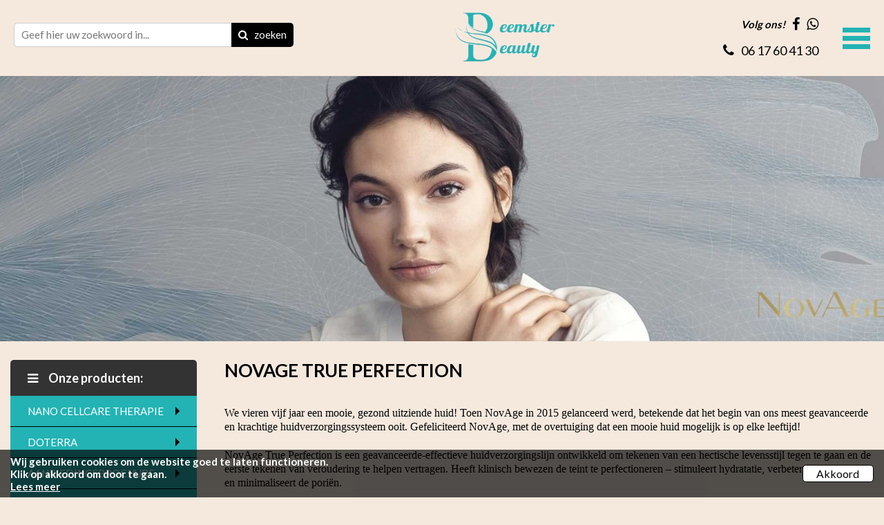

--- FILE ---
content_type: text/html; charset=UTF-8
request_url: https://www.beemsterbeauty.nl/webshop/true-perfection/
body_size: 4706
content:
<!doctype html>
<!--[if lt IE 7]>      <html class="no-js lt-ie9 lt-ie8 lt-ie7"> <![endif]-->
<!--[if IE 7]>         <html class="no-js lt-ie9 lt-ie8"> <![endif]-->
<!--[if IE 8]>         <html class="no-js lt-ie9"> <![endif]-->
<!--[if IE 9 ]>        <html class="no-js ie9"> <![endif]-->
<!--[if IE ]>        <html class="no-js ie"> <![endif]-->
<!--[if (gt IE 9)|!(IE)]><!--> <html class="no-js"> <!--<![endif]-->
<head>
  <!--

    www.beemsterbeauty.nl
    Concept by Bedrijvenpresentatie Nederland BV (www.bedrijvenpresentatie.nl)
    Design by Juli Ontwerpburo (www.juliontwerpburo.nl)
    Webdevelopment by Accendis (www.accendis.nl)
  //-->

  <meta charset="utf-8">
  <meta name="viewport" content="user-scalable=no, width=device-width, initial-scale=1.0, maximum-scale=1.0" />

  <title>Oriflame True Perfection Beemsterbeauty.nl Noord-Holland</title>
  <meta name="description" content="Oriflame True Perfection Beemsterbeauty.nl Noord-Holland" />
  <meta name="keywords" content="" />

  <meta name="Revisit-After" content="5 day" />
  <meta name="Robots" content="index, follow" />


  <meta name="google-site-verification" content="I94A7Ij9SRPQEuwsKsRjGEa-H1aicHmbBQULsRQIJLc" />

  <!-- site CSS-->
  <link rel="stylesheet" href="/css/style.css?1764240816">


  <!-- Modernizr -->
  <script src="/js/vendor/modernizr-2.8.3-respond-1.4.2.min.js"></script>

  <!-- jQuery -->
  <script src="//ajax.googleapis.com/ajax/libs/jquery/1.11.2/jquery.min.js"></script>
  <script>window.jQuery || document.write('<script src="/js/vendor/jquery-1.11.2.min.js"><\/script>')</script>

    <link rel="icon" href="/data/favicon/1_bb_32x32.png" sizes="32x32">
    <link rel="icon" href="/data/favicon/1_bb_128x128.png" sizes="128x128">
    <link rel="icon" href="/data/favicon/1_bb_152×152.png" sizes="152×152">
    <link rel="icon" href="/data/favicon/1_bb_167x167.png" sizes="167x167">
    <link rel="icon" href="/data/favicon/1_bb_180x180.png" sizes="180x180">
    <link rel="icon" href="/data/favicon/1_bb_192x192.png" sizes="192x192">
    <link rel="icon" href="/data/favicon/1_bb_196x196.png" sizes="196x196">
  <!-- Android -->
  <link rel="shortcut icon" sizes="196x196" href="/data/favicon/1_bb_196x196.png">

  <!-- iOS -->
  <link rel="apple-touch-icon" href="/data/favicon/1_bb_152x152.png" sizes="152x152">
  <link rel="apple-touch-icon" href="/data/favicon/1_bb_167x167.png" sizes="167x167">
  <link rel="apple-touch-icon" href="/data/favicon/1_bb_180x180.png" sizes="180x180">



</head>
<body class="contentpage hasproductmanagement haswebshop headerformat-logocenter  headerbg-fullwidth footerbg-fullwidth">

  <div id="fb-root"></div>
  <script>(function(d, s, id) {
    var js, fjs = d.getElementsByTagName(s)[0];
    if (d.getElementById(id)) return;
    js = d.createElement(s); js.id = id;
    js.src = "//connect.facebook.net/nl_NL/sdk.js#xfbml=1&version=v2.0";
    fjs.parentNode.insertBefore(js, fjs);
  }(document, 'script', 'facebook-jssdk'));</script>


  <div id="wrap">
    <div id="main">


      <header class="fixonscroll   phonemobile sociallinksmobile format-logocenter withsearchbar">
        <div class="container">

    
              <div id="logowrappermobile">
                      <div class="logocontainer">
               <a href="/" id="logo"><img src="/data/logo/1_nieuw_logo.png" alt="Home"></a>
              </div>
         </div>
          <div id="headerwrapper">
            <div class="headerrows headerrow1">
              <div class="headercols">
                <div class="headercolsinner">
                  <div class="headercol headercol1_1">
                                                         <div id="searchheader">
              <form name="searchformheader" id="searchformheader" action="/webshop/zoeken/">
                <div class="textboxcontainer">
                  <input type="text" name="search" id="searchformheader_search" value="" placeholder="Geef hier uw zoekwoord in...">
                </div>
                <button type="submit"><i class="fa fa-search"></i> <span>zoeken</span></button>
              </form>
            </div>
                      </div>
                  <div class="headercol" id="logowrapper">
                              <div class="logocontainer">
               <a href="/" id="logo"><img src="/data/logo/1_nieuw_logo.png" alt="Home"></a>
              </div>
                  </div>
                  <div class="headercol headercol1_2">
                    <div class="headerrows" id="contactheader">
                                    <div id="sociallinksheader">
                 <span>Volg ons!</span>

                        <a href="https://www.facebook.com/pages/category/Health-Beauty/Oriflamebylydiajeanine-1935159066775271/" target="_blank"><i class="fa fa-facebook"></i></a>
                                                                <a href="https://wa.me/31617604130" target="_blank"><i class="fa fa-whatsapp"></i></a>
        
              </div>
              <div id="phoneheader">
                         <a href="tel:0617604130"><i class="fa fa-phone"></i> <span>06 17 60 41 30</span></a>
                      </div>
                    </div>
                  </div>
                </div>
                <div id="mobilemenucontainer"></div>
              </div>
              <div id="menuwrapper">
                            <nav id="mainmenu" class="withcart defaultsubmenu">
              <ul>
        
  <li class="    ">
     <a href="/" >HOME</a>
</li>
  <li class="    ">
     <a href="https://nl.oriflame.com/?store=lydiadevries" target="_blank">WEBSHOP</a>
</li>
  <li class="    ">
     <a href="https://nl.oriflame.com/products/digital-catalogue-current?p=2020015&store=lydiadevries&pageNumber=1&catalogue=2020015" target="_blank">AANBIEDINGSBROCHURE</a>
</li>
  <li class="    ">
     <a href="/nieuwspagina/" >NIEUWSPAGINA</a>
</li>
  <li class="    ">
     <a href="/privacy-verklaring/" >PRIVACY</a>
</li>
  <li class="    ">
     <a href="/leveringsvoorwaarden/" >LEVERINGSVOORWAARDEN</a>
</li>
  <li class="    ">
     <a href="/contact/" >CONTACT</a>
</li>                <li id="mainmenuaccount">
                          <a href="/inloggen/">
                    <i class="fa fa-user"></i> Inloggen                  </a>
                        </li>
                <li id="mainmenucart" class="hassubmenu">
                  <a href="/winkelwagen/">
                    <i class="fa fa-shopping-cart"></i> 0 items                  </a>
                </li>

              </ul>
            </nav>
              </div>
            </div>
          </div>
            </div>
      </header>

      <div id="contentwrapper">

        <section id="maincontent" class="clearfix withslider ">

                <div id="slidercontainer" class="default photo">

                    <div class="container">
                <div class="flexslider">
                  <ul class="slides">
                          <li>
        
                                          <img src="/data/slides/2_sbp-top-banner-trueperfection_slide.jpg" alt="" />
                                                        </li>

                                </ul>
                </div><!-- /.flexslider -->
              </div><!-- /.container -->


        
            </div><!-- /#slidercontainer -->

      
  
    
          <div id="maincontentinner" class="container">

        
            <div id="contentcontainer" class="withsidebar">

      
              <aside class="clearfix">

                    <div id="leftmenu">
                            <h2><a href="/bestellen/aflevering/"><i class="fa fa-bars" aria-hidden="true"></i> Onze producten:</a></h2>
                            <ul class="clearfix">
        
  <li data-id="1272" class="    ">
    <a href="/nano-cellcare-therapie/" >NANO CELLCARE THERAPIE</a>
</li>
  <li data-id="1273" class="    no-click">
    <a href="#" >DOTERRA</a>
</li>
  <li data-id="1232" class="    ">
    <a href="https://nl.oriflame.com/ecatalogue/By-lydia-en-jeanine?per=202006&pageNumber=1&catalogue=2020006" target="_blank">AANBIEDINGSBROCHURE</a>
</li>
  <li data-id="1225" class="    ">
    <a href="/webshop/bad-en-body-producten-noord-holland/" >BAD &amp; BODY</a>
</li>
  <li data-id="1224" class="    ">
    <a href="/webshop/men-producten-noord-holland/" >FOR MEN</a>
</li>
  <li data-id="1227" class="    ">
    <a href="/webshop/haar-producten-noord-holland/" >HAAR</a>
</li>
  <li data-id="1223" class="   active ">
    <a href="/webshop/oriflame-huidverzorging-noord-holland/" >HUIDVERZORGING</a>
<ul class="">
  <li data-id="1259" class="   active ">
    <a href="/webshop/true-perfection/" >NoVage True Perfection</a>
</li>
  <li data-id="1260" class="    ">
    <a href="/webshop/novage-ecollagen-wrinkle-power-noord-holland/" >NoVage Ecollagen</a>
</li>
  <li data-id="1261" class="    ">
    <a href="/webshop/novage-ultimate-lift/" >NoVage Ultimate Lift</a>
</li>
  <li data-id="1262" class="    ">
    <a href="/webshop/novage-time-restore/" >NoVage Time Restore</a>
</li>
  <li data-id="1263" class="    ">
    <a href="/webshop/novage-bright-sublime/" >NoVage Bright Sublime</a>
</li>
  <li data-id="1264" class="    ">
    <a href="/webshop/novage-men/" >NoVage Men</a>
</li></ul></li>
  <li data-id="1228" class="    ">
    <a href="/webshop/make-up-beauty-noord-holland/" >MAKE-UP</a>
</li>
  <li data-id="1226" class="    ">
    <a href="/webshop/parfum-producten-noord-holland/" >PARFUM</a>
</li>
  <li data-id="1231" class="    ">
    <a href="/webshop/seasonal-artikelen-noord-holland/" >SEASONAL</a>
</li>
  <li data-id="1230" class="    ">
    <a href="/webshop/wellness-artikelen-noord-holland/" >WELLNESS</a>
</li>
  <li data-id="1248" class="    ">
    <a href="/webshop/accessoires-producten/" >ACCESSOIRES</a>
</li>                          </ul>
                  </div>
      
              <div class="tofooter">

    
                    </div>

              </aside>

                        <section id="content" class="text">

  <style>




  </style>

  <div id="productcategorydetail" class="clearfix">

    <h1 class="productcategory pagetitle">NOVAGE TRUE PERFECTION</h1>

    <div class="pagetext">
      <p><span style="font-size:16px;"><span style="font-family:calibri;">We vieren vijf jaar een mooie, gezond uitziende huid! Toen NovAge in 2015 gelanceerd werd, betekende dat het begin van ons meest geavanceerde en krachtige huidverzorgingssysteem ooit. Gefeliciteerd NovAge, met de overtuiging dat een mooie huid mogelijk is op elke leeftijd!&nbsp;</span></span></p>

<p><span style="font-size:16px;"><span style="font-family:calibri;">NovAge True Perfection is een geavanceerde-effectieve huidverzorgingslijn ontwikkeld om tekenen van een hectische levensstijl tegen te gaan en de eerste tekenen van veroudering te helpen vertragen. Heeft klinisch bewezen de teint te perfectioneren &ndash; stimuleert hydratatie, verbetert de uitstraling en minimaliseert de pori&euml;n.</span></span></p>
    </div>

  

    <div id="productlist" class="clearfix cols-4">
        <div class="col">
        <article class="product">
          <div class="imagecontainer">
            <a href="/webshop/novage-true-perfection-set/"><img src="/data/productimages/40_31772_overview.jpg?20150521" alt="NOVAGE True Perfection SET"></a>
          </div>
          <div class="pagetext">
            <h3><a href="/webshop/novage-true-perfection-set/">NOVAGE True Perfection SET</a></h3>
            <div class="introtext empty">
                          </div>
          </div>
          <div class="pricecontainer">
                        </div>
          <a href="/webshop/novage-true-perfection-set/" class="button iconright">Bekijk product <i class="fa fa-angle-right"></i></a>
       </article>
     </div>
        <div class="col">
        <article class="product">
          <div class="imagecontainer">
            <a href="/webshop/novage-true-perfection-perfecting-day-moisturiser/"><img src="/data/productimages/41_31978_overview.jpg?20150521" alt="NOVAGE True Perfection Perfecting Day Moisturiser"></a>
          </div>
          <div class="pagetext">
            <h3><a href="/webshop/novage-true-perfection-perfecting-day-moisturiser/">NOVAGE True Perfection Perfecting Day Moisturiser</a></h3>
            <div class="introtext ">
              50ml            </div>
          </div>
          <div class="pricecontainer">
                        </div>
          <a href="/webshop/novage-true-perfection-perfecting-day-moisturiser/" class="button iconright">Bekijk product <i class="fa fa-angle-right"></i></a>
       </article>
     </div>
        <div class="col">
        <article class="product">
          <div class="imagecontainer">
            <a href="/webshop/novage-true-perfection-renewing-night-care/"><img src="/data/productimages/44_31980_overview.jpg?20150521" alt="NOVAGE True Perfection Renewing Night Care"></a>
          </div>
          <div class="pagetext">
            <h3><a href="/webshop/novage-true-perfection-renewing-night-care/">NOVAGE True Perfection Renewing Night Care</a></h3>
            <div class="introtext ">
              50ml            </div>
          </div>
          <div class="pricecontainer">
                        </div>
          <a href="/webshop/novage-true-perfection-renewing-night-care/" class="button iconright">Bekijk product <i class="fa fa-angle-right"></i></a>
       </article>
     </div>
        <div class="col">
        <article class="product">
          <div class="imagecontainer">
            <a href="/webshop/novage-true-perfection-miracle-perfecting-serum/"><img src="/data/productimages/47_31979_overview.jpg?20150521" alt="NOVAGE True Perfection Miracle Perfecting Serum"></a>
          </div>
          <div class="pagetext">
            <h3><a href="/webshop/novage-true-perfection-miracle-perfecting-serum/">NOVAGE True Perfection Miracle Perfecting Serum</a></h3>
            <div class="introtext ">
              30ml            </div>
          </div>
          <div class="pricecontainer">
                        </div>
          <a href="/webshop/novage-true-perfection-miracle-perfecting-serum/" class="button iconright">Bekijk product <i class="fa fa-angle-right"></i></a>
       </article>
     </div>
        <div class="col">
        <article class="product">
          <div class="imagecontainer">
            <a href="/webshop/novage-true-perfection-refreshing-eye-illuminator/"><img src="/data/productimages/48_31981_overview.jpg?20150521" alt="NOVAGE True Perfection Refreshing Eye Illuminator"></a>
          </div>
          <div class="pagetext">
            <h3><a href="/webshop/novage-true-perfection-refreshing-eye-illuminator/">NOVAGE True Perfection Refreshing Eye Illuminator</a></h3>
            <div class="introtext ">
              15ml            </div>
          </div>
          <div class="pricecontainer">
                        </div>
          <a href="/webshop/novage-true-perfection-refreshing-eye-illuminator/" class="button iconright">Bekijk product <i class="fa fa-angle-right"></i></a>
       </article>
     </div>
        <div class="col">
        <article class="product">
          <div class="imagecontainer">
            <a href="/webshop/novage-supreme-cleansing-gel/"><img src="/data/productimages/49_33984_overview.jpg?20150521" alt="NOVAGE Supreme Cleansing Gel"></a>
          </div>
          <div class="pagetext">
            <h3><a href="/webshop/novage-supreme-cleansing-gel/">NOVAGE Supreme Cleansing Gel</a></h3>
            <div class="introtext ">
              150ml            </div>
          </div>
          <div class="pricecontainer">
                        </div>
          <a href="/webshop/novage-supreme-cleansing-gel/" class="button iconright">Bekijk product <i class="fa fa-angle-right"></i></a>
       </article>
     </div>
    </div>




  </div>

  <script>


    var updateProductBlockHeights = function()
    {
      return;
      $('#productlist > .col article').conformity({ mode: 'height'});
      $('#productlist > .col .imagecontainer').conformity({ mode: 'height'});
      $('#productlist > .col h3').conformity({ mode: 'height'});
      $('#productlist > .col .introtext').conformity({ mode: 'height'});
      $('#productlist > .col .pricecontainer').conformity({ mode: 'height'});
      $('#productlist > .col article').conformity({ mode: 'height'});
    }

    $(function()
    {
      $('#moretextbutton').on('click', function(ev)
      {
        $('#producttextmore').slideDown();
        $('#lesstextbutton').show();
        $('#moretextbutton').hide();
      });

      $('#lesstextbutton').on('click', function(ev)
      {
        $('#producttextmore').slideUp();
        $('#moretextbutton').show();
        $('#lesstextbutton').hide();
      });
    })

    $(window).on('load', function()
    {
      updateProductBlockHeights();
      $(window).on('resize', updateProductBlockHeights);
    })

  </script>

    <div class="pagetext">
          </div>


                </section><!-- /#content -->

              </div><!-- /.container -->
            </div><!-- /#contentcontainer -->
          </div><!-- /#maincontentinner -->
        </section><!-- /#maincontent -->
      </div><!-- /#contentwrapper -->

      <div id="asidefooter"></div>

    </div><!-- /#main -->

  <div id="footercontainer" class="clearfix">


    <script>
      $('body').addClass('nofooter1');
    </script>

    <footer id="footer2">
      <div class="container">
    
            <div id="copyrightcredits"><a href="https://www.bedrijvenpresentatie.nl" target="_blank"><span style="font-size:12px;"><span style="color:#dddddd;">&copy; 2026 </span><span style="color:#dddddd;">Gerealiseerd door Bedrijvenpresentatie Ned BV</span></span></a></div>
    
      </div>
    </footer>
  </div>
</div><!-- /#wrap -->

  <script>

    var jslanguageitems = {"form_validation_required":"Dit veld is verplicht","form_validation_email":"Dit is geen geldig e-mailadres.","form_validation_number":"Dit is geen geldig getal","form_requiredfields":"Verplicht in te vullen","customer_data_password_length":"Kies een wachtwoord van minimaal 4 tekens"};
    var setting_slider_duration = 4000;
    var setting_slider_animationspeed = 1200;

  </script>

  <script src="/js/plugins.min.js?202507091759"></script>
  <script src="/js/main.min.js?202507091759"></script>


  <script src="/frontendassets/recaptcha/initrecaptcha.js"></script>
  <script src="https://www.google.com/recaptcha/api.js?onload=loadReCaptchaCallback&render=explicit&hl=nl" async defer></script>
  <script> var recaptcha_key = '6LccX5sUAAAAAKLEObS_P--3CV0qScr6Nh1UhFfd'; </script>



      <div id="cookiewarningcontainer" class="clearfix">
        <div id="cookiewarning" class="container clearfix">
          <div id="cookietext">
            Wij gebruiken cookies om de website goed te laten functioneren.<br />
Klik op akkoord om door te gaan.&nbsp;<br />
<a href="/privacy-verklaring/">Lees meer</a>          </div>
              <div id="cookieacceptbuttoncontainer">
            <a href="" class="button" id="cookieacceptbutton">Akkoord</a>
          </div>
            </div>
      </div>



  
</body>
</html>
<!-- served in 0.17112898826599 seconds -->

--- FILE ---
content_type: text/css; charset=utf-8
request_url: https://www.beemsterbeauty.nl/css/style.css?1764240816
body_size: 45873
content:
@charset "UTF-8";
@import url("https://fonts.googleapis.com/css2?family=Lato:wght@300;400;700;900&family=Quicksand:wght@400;600;700&display=swap");*,*:after,*:before{-ms-box-sizing:border-box;-o-box-sizing:border-box;-moz-box-sizing:border-box;-webkit-box-sizing:border-box;box-sizing:border-box;*behavior:url(/js/libs/boxsizing.htc)}/*! normalize.css v3.0.2 | MIT License | git.io/normalize */html{font-family:sans-serif;-ms-text-size-adjust:100%;-webkit-text-size-adjust:100%}body{margin:0}article,aside,details,figcaption,figure,footer,header,hgroup,main,menu,nav,section,summary{display:block}audio,canvas,progress,video{display:inline-block;vertical-align:baseline}audio:not([controls]){display:none;height:0}[hidden],template{display:none}a{background-color:transparent}a:active,a:hover{outline:0}abbr[title]{border-bottom:1px dotted}b,strong{font-weight:bold}dfn{font-style:italic}h1{font-size:2em;margin:0.67em 0}mark{background:#ff0;color:#000}small{font-size:80%}sub,sup{font-size:75%;line-height:0;position:relative;vertical-align:baseline}sup{top:-0.5em}sub{bottom:-0.25em}img{border:0}svg:not(:root){overflow:hidden}figure{margin:1em 40px}hr{-moz-box-sizing:content-box;box-sizing:content-box;height:0}pre{overflow:auto}code,kbd,pre,samp{font-family:monospace, monospace;font-size:1em}button,input,optgroup,select,textarea{color:inherit;font:inherit;margin:0}button{overflow:visible}button,select{text-transform:none}button,html input[type="button"],input[type="reset"],input[type="submit"]{-webkit-appearance:button;cursor:pointer}button[disabled],html input[disabled]{cursor:default}button::-moz-focus-inner,input::-moz-focus-inner{border:0;padding:0}input{line-height:normal}input[type="checkbox"],input[type="radio"]{box-sizing:border-box;padding:0}input[type="number"]::-webkit-inner-spin-button,input[type="number"]::-webkit-outer-spin-button{height:auto}input[type="search"]{-webkit-appearance:textfield;-moz-box-sizing:content-box;-webkit-box-sizing:content-box;box-sizing:content-box}input[type="search"]::-webkit-search-cancel-button,input[type="search"]::-webkit-search-decoration{-webkit-appearance:none}fieldset{border:1px solid #c0c0c0;margin:0 2px;padding:0.35em 0.625em 0.75em}legend{border:0;padding:0}textarea{overflow:auto}optgroup{font-weight:bold}table{border-collapse:collapse;border-spacing:0}td,th{padding:0}/*! HTML5 Boilerplate v5.0 | MIT License | http://h5bp.com/ */html{color:#222;font-size:1em;line-height:1.4}::-moz-selection{background:#b3d4fc;text-shadow:none}::selection{background:#b3d4fc;text-shadow:none}hr{display:block;height:1px;border:0;border-top:1px solid #ccc;margin:1em 0;padding:0}audio,canvas,iframe,img,svg,video{vertical-align:middle}fieldset{border:0;margin:0;padding:0}textarea{resize:vertical}.browserupgrade{margin:0.2em 0;background:#ccc;color:#000;padding:0.2em 0}.hidden{display:none !important;visibility:hidden}.visuallyhidden{border:0;clip:rect(0 0 0 0);height:1px;margin:-1px;overflow:hidden;padding:0;position:absolute;width:1px}.visuallyhidden.focusable:active,.visuallyhidden.focusable:focus{clip:auto;height:auto;margin:0;overflow:visible;position:static;width:auto}.invisible{visibility:hidden}.clearfix:before,.clearfix:after{content:" ";display:table}.clearfix:after{clear:both}.clearfix{*zoom:1}@media print{*,*:before,*:after{background:transparent !important;color:#000 !important;box-shadow:none !important;text-shadow:none !important}a,a:visited{text-decoration:underline}a[href]:after{content:" (" attr(href) ")"}abbr[title]:after{content:" (" attr(title) ")"}a[href^="#"]:after,a[href^="javascript:"]:after{content:""}pre,blockquote{border:1px solid #999;page-break-inside:avoid}thead{display:table-header-group}tr,img{page-break-inside:avoid}img{max-width:100% !important}p,h2,h3{orphans:3;widows:3}h2,h3{page-break-after:avoid}}.flex-container a:active,.flexslider a:active,.flex-container a:focus,.flexslider a:focus{outline:none}.slides,.flex-control-nav,.flex-direction-nav{margin:0;padding:0;list-style:none}@font-face{font-family:"flexslider-icon";src:url("fonts/flexslider-icon.eot");src:url("fonts/flexslider-icon.eot?#iefix") format("embedded-opentype"), url("fonts/flexslider-icon.woff") format("woff"), url("fonts/flexslider-icon.ttf") format("truetype"), url("fonts/flexslider-icon.svg#flexslider-icon") format("svg");font-weight:normal;font-style:normal}.flexslider{margin:0;padding:0}.flexslider .slides>li{display:none;-webkit-backface-visibility:hidden}.flexslider .slides img{width:100%;display:block}.flex-pauseplay span{text-transform:capitalize}.slides:after{content:" ";display:block;clear:both;visibility:hidden;line-height:0;height:0}html[xmlns] .slides{display:block}* html .slides{height:1%}.no-js .slides>li:first-child{display:block}.flexslider{position:relative;zoom:1}.flex-viewport{max-height:2000px;-webkit-transition:all 1s ease;-moz-transition:all 1s ease;-o-transition:all 1s ease;transition:all 1s ease}.loading .flex-viewport{max-height:450px}.flexslider .slides{zoom:1}.carousel li{margin-right:5px}.flexslider .slides li{position:relative}.flex-direction-nav{*height:0}.flex-direction-nav a{display:block;width:40px;height:40px;margin:-20px 0 0;position:absolute;top:50%;z-index:10;overflow:hidden;opacity:0;cursor:pointer;color:rgba(0, 0, 0, 0.8);text-shadow:1px 1px 0 rgba(255, 255, 255, 0.3);-webkit-transition:all 0.3s ease;-moz-transition:all 0.3s ease;transition:all 0.3s ease}.flex-direction-nav .flex-prev{left:-50px}.flex-direction-nav .flex-next{right:-50px;text-align:right}.flexslider:hover .flex-prev{opacity:0.7;left:10px}.flexslider:hover .flex-next{opacity:0.7;right:10px}.flexslider:hover .flex-next:hover,.flexslider:hover .flex-prev:hover{opacity:1}.flex-direction-nav .flex-disabled{opacity:0 !important;filter:alpha(opacity=0);cursor:default}.flex-direction-nav a:before{font-family:"flexslider-icon";font-size:40px;display:inline-block;content:""}.flex-direction-nav a.flex-next:before{content:""}.flex-pauseplay a{display:block;width:20px;height:20px;position:absolute;bottom:5px;left:10px;opacity:0.8;z-index:10;overflow:hidden;cursor:pointer;color:#000}.flex-pauseplay a:before{font-family:"flexslider-icon";font-size:20px;display:inline-block;content:""}.flex-pauseplay a:hover{opacity:1}.flex-pauseplay a.flex-play:before{content:""}.flex-control-nav{width:100%;position:absolute;bottom:-40px;text-align:center}.flex-control-nav li{margin:0 6px;display:inline-block;zoom:1;*display:inline}.flex-control-paging li a{width:11px;height:11px;display:block;background:#666;background:rgba(0, 0, 0, 0.5);cursor:pointer;text-indent:-9999px;-webkit-border-radius:20px;-moz-border-radius:20px;-o-border-radius:20px;border-radius:20px;-webkit-box-shadow:inset 0 0 3px rgba(0, 0, 0, 0.3);-moz-box-shadow:inset 0 0 3px rgba(0, 0, 0, 0.3);-o-box-shadow:inset 0 0 3px rgba(0, 0, 0, 0.3);box-shadow:inset 0 0 3px rgba(0, 0, 0, 0.3)}.flex-control-paging li a:hover{background:#333;background:rgba(0, 0, 0, 0.7)}.flex-control-paging li a.flex-active{background:#000;background:rgba(0, 0, 0, 0.9);cursor:default}.flex-control-thumbs{margin:5px 0 0;position:static;overflow:hidden}.flex-control-thumbs li{width:25%;float:left;margin:0}.flex-control-thumbs img{width:100%;display:block;opacity:0.7;cursor:pointer}.flex-control-thumbs img:hover{opacity:1}.flex-control-thumbs .flex-active{opacity:1;cursor:default}@media screen and (max-width:860px){.flex-direction-nav .flex-prev{opacity:1;left:10px}.flex-direction-nav .flex-next{opacity:1;right:10px}}/*! fancyBox v2.1.4 fancyapps.com | fancyapps.com/fancybox/#license */.fancybox-wrap,.fancybox-skin,.fancybox-outer,.fancybox-inner,.fancybox-image,.fancybox-wrap iframe,.fancybox-wrap object,.fancybox-nav,.fancybox-nav span,.fancybox-tmp{padding:0;margin:0;border:0;outline:none;vertical-align:top}.fancybox-wrap{position:absolute;top:0;left:0;z-index:8020}.fancybox-skin{position:relative;background:#f9f9f9;color:#444;text-shadow:none;-webkit-border-radius:4px;-moz-border-radius:4px;border-radius:4px}.fancybox-opened{z-index:8030}.fancybox-opened .fancybox-skin{-webkit-box-shadow:0 10px 25px rgba(0, 0, 0, 0.5);-moz-box-shadow:0 10px 25px rgba(0, 0, 0, 0.5);box-shadow:0 10px 25px rgba(0, 0, 0, 0.5)}.fancybox-outer,.fancybox-inner{position:relative}.fancybox-inner{overflow:hidden}.fancybox-type-iframe .fancybox-inner{-webkit-overflow-scrolling:touch}.fancybox-error{color:#444;font:14px/20px "Helvetica Neue", Helvetica, Arial, sans-serif;margin:0;padding:15px;white-space:nowrap}.fancybox-image,.fancybox-iframe{display:block;width:100%;height:100%}.fancybox-image{max-width:100%;max-height:100%}#fancybox-loading,.fancybox-close,.fancybox-prev span,.fancybox-next span{background-image:url("/img/fancybox/fancybox_sprite.png")}#fancybox-loading{position:fixed;top:50%;left:50%;margin-top:-22px;margin-left:-22px;background-position:0 -108px;opacity:0.8;cursor:pointer;z-index:8060}#fancybox-loading div{width:44px;height:44px;background:url("/img/fancybox/fancybox_loading.gif") center center no-repeat}.fancybox-close{position:absolute;top:-18px;right:-18px;width:36px;height:36px;cursor:pointer;z-index:8040}.fancybox-nav{position:absolute;top:0;width:40%;height:100%;cursor:pointer;text-decoration:none;background:transparent url("/img/fancybox/blank.gif");-webkit-tap-highlight-color:rgba(0, 0, 0, 0);z-index:8040}.fancybox-prev{left:0}.fancybox-next{right:0}.fancybox-nav span{position:absolute;top:50%;width:36px;height:34px;margin-top:-18px;cursor:pointer;z-index:8040;visibility:hidden}.fancybox-prev span{left:10px;background-position:0 -36px}.fancybox-next span{right:10px;background-position:0 -72px}.fancybox-nav:hover span{visibility:visible}.fancybox-tmp{position:absolute;top:-99999px;left:-99999px;visibility:hidden;max-width:99999px;max-height:99999px;overflow:visible !important}.fancybox-lock{overflow:hidden}.fancybox-overlay{position:absolute;top:0;left:0;overflow:hidden;display:none;z-index:8010;background:url("/img/fancybox/fancybox_overlay.png")}.fancybox-overlay-fixed{position:fixed;bottom:0;right:0}.fancybox-lock .fancybox-overlay{overflow:auto;overflow-y:scroll}.fancybox-title{visibility:hidden;font:normal 13px/20px "Helvetica Neue", Helvetica, Arial, sans-serif;position:relative;text-shadow:none;z-index:8050}.fancybox-opened .fancybox-title{visibility:visible}.fancybox-title-float-wrap{position:absolute;bottom:0;right:50%;margin-bottom:-35px;z-index:8050;text-align:center}.fancybox-title-outside-wrap{position:relative;margin-top:10px;color:#fff}.fancybox-title-inside-wrap{padding-top:10px}.fancybox-title-over-wrap{position:absolute;bottom:0;left:0;color:#fff;padding:10px;background:#000;background:rgba(0, 0, 0, 0.8)}.jBox-wrapper{text-align:left}.jBox-wrapper,.jBox-wrapper *{-webkit-box-sizing:border-box;box-sizing:border-box;-webkit-font-smoothing:antialiased;-moz-osx-font-smoothing:grayscale}.jBox-title,.jBox-content,.jBox-container{position:relative;word-break:break-word}.jBox-container{background:#fff}.jBox-content{padding:8px 10px;overflow:auto;-webkit-transition:opacity 0.15s;transition:opacity 0.15s}.jBox-Tooltip .jBox-container,.jBox-Mouse .jBox-container{border-radius:3px;box-shadow:0 0 5px rgba(0, 0, 0, 0.3)}.jBox-Tooltip .jBox-title,.jBox-Mouse .jBox-title{padding:8px 10px 0;font-weight:bold}.jBox-hasTitle.jBox-Tooltip .jBox-content,.jBox-hasTitle.jBox-Mouse .jBox-content{padding-top:5px}.jBox-pointer{position:absolute;overflow:hidden}.jBox-pointer-top{top:0}.jBox-pointer-bottom{bottom:0}.jBox-pointer-left{left:0}.jBox-pointer-right{right:0}.jBox-pointer-top,.jBox-pointer-bottom{width:30px;height:12px}.jBox-pointer-left,.jBox-pointer-right{width:12px;height:30px}.jBox-pointer:after{content:"";width:20px;height:20px;position:absolute;background:#fff;-webkit-transform:rotate(45deg);transform:rotate(45deg)}.jBox-pointer-top:after{left:5px;top:6px;box-shadow:-1px -1px 4px rgba(0, 0, 0, 0.2)}.jBox-pointer-right:after{top:5px;right:6px;box-shadow:1px -1px 4px rgba(0, 0, 0, 0.2)}.jBox-pointer-bottom:after{left:5px;bottom:6px;box-shadow:1px 1px 4px rgba(0, 0, 0, 0.2)}.jBox-pointer-left:after{top:5px;left:6px;box-shadow:-1px 1px 4px rgba(0, 0, 0, 0.2)}.jBox-Modal .jBox-container,.jBox-Confirm .jBox-container{border-radius:3px;box-shadow:0 3px 15px rgba(0, 0, 0, 0.4), 0 0 5px rgba(0, 0, 0, 0.4)}.jBox-Modal .jBox-title,.jBox-Confirm .jBox-title{border-radius:3px 3px 0 0;padding:10px 15px;background:#f4f5f6;border-bottom:1px solid #ddd;text-shadow:0 1px 0 #fff}.jBox-Modal.jBox-closeButton-title .jBox-title,.jBox-Confirm.jBox-closeButton-title .jBox-title{padding-right:55px}.jBox-Modal.jBox-closeButton-box:before,.jBox-Confirm.jBox-closeButton-box:before{box-shadow:0 3px 15px rgba(0, 0, 0, 0.4), 0 0 5px rgba(0, 0, 0, 0.4)}.jBox-Modal .jBox-content{padding:12px 15px}.jBox-Confirm .jBox-content{text-align:center;padding:45px 35px}.jBox-Confirm-footer{border-top:1px solid #e2e2e2;background:#fafafa;border-radius:0 0 3px 3px;text-align:center;padding:10px 0}.jBox-Confirm-button{display:inline-block;cursor:pointer;font-size:15px;line-height:30px;height:30px;border-radius:3px;padding:0 20px;-webkit-transition:color 0.2s, background-color 0.2s;transition:color 0.2s, background-color 0.2s}.jBox-Confirm-button-cancel{text-shadow:0 1px 1px rgba(255, 255, 255, 0.6);background:#ddd;color:#999;margin-right:25px}.jBox-Confirm-button-cancel:hover{background:#ccc;color:#666}.jBox-Confirm-button-submit{text-shadow:0 -1px 1px rgba(0, 0, 0, 0.2);background:#5fc04c;color:#fff}.jBox-Confirm-button-submit:hover{background:#53a642}.jBox-Confirm-button-cancel:active,.jBox-Confirm-button-submit:active{box-shadow:inset 0 1px 3px rgba(0, 0, 0, 0.26)}.jBox-Notice{-webkit-transition:margin 0.2s;transition:margin 0.2s}.jBox-Notice .jBox-container{border-radius:3px;box-shadow:0 0 3px rgba(0, 0, 0, 0.2);color:#fff;text-shadow:0 -1px 0 #000;background:#333;background-image:linear-gradient(to bottom, #444, #222)}.jBox-Notice .jBox-content{border-radius:3px;padding:12px 20px}.jBox-Notice .jBox-title{padding:8px 20px 0;font-weight:bold}.jBox-hasTitle.jBox-Notice .jBox-content{padding-top:5px}.jBox-Notice-color .jBox-container{text-shadow:0 -1px 0 rgba(0, 0, 0, 0.3)}.jBox-Notice-gray .jBox-container{color:#666;text-shadow:0 1px 0 #fff;background:#f4f4f4;background-image:linear-gradient(to bottom, #fafafa, #f0f0f0)}.jBox-Notice-red .jBox-container{background:#b02222;background-image:linear-gradient(to bottom, #ee2222, #b02222)}.jBox-Notice-green .jBox-container{background:#70a800;background-image:linear-gradient(to bottom, #95cc2a, #70a800)}.jBox-Notice-blue .jBox-container{background:#2b91d9;background-image:linear-gradient(to bottom, #5abaff, #2b91d9)}.jBox-Notice-yellow .jBox-container{color:#744700;text-shadow:0 1px 0 rgba(255, 255, 255, 0.6);background:#ffb11f;background-image:linear-gradient(to bottom, #ffd665, #ffb11f)}.jBox-Image{background:#fff;padding:8px 8px 45px;border-radius:5px}.jBox-Image .jBox-content{padding:0;width:100%;height:100%}.jBox-image-container{border-radius:5px;background:#fff center center no-repeat;position:absolute;width:100%;height:100%;opacity:0}.jBox-image-label{box-sizing:border-box;position:absolute;background:#fff;top:100%;left:0;width:100%;color:#333;margin-top:-35px;padding:0 90px 5px 10px;border-radius:0 0 5px 5px;-webkit-transition:opacity 0.3s;transition:opacity 0.3s;opacity:0}.jBox-image-label.active{opacity:1}.jBox-image-pointer-next,.jBox-image-pointer-prev{position:absolute;bottom:0px;width:22px;height:45px;background:no-repeat center center url([data-uri]);background-size:11px auto;cursor:pointer;opacity:0.6;-webkit-touch-callout:none;-webkit-user-select:none;-moz-user-select:none;-ms-user-select:none;user-select:none;-webkit-transition:opacity 0.2s;transition:opacity 0.2s}.jBox-image-pointer-next:hover,.jBox-image-pointer-prev:hover{opacity:1}.jBox-image-pointer-next{right:8px;-webkit-transform:scaleX(-1);transform:scaleX(-1)}.jBox-image-pointer-prev{right:30px}.jBox-image-open #jBox-overlay{background-color:rgba(0, 0, 0, 0.86)}.jBox-Image.jBox-loading .jBox-container:before{left:auto;top:auto;bottom:-33px;right:55px;margin-top:-9px;margin-left:-9px}.jBox-closeButton{cursor:pointer;position:absolute}.jBox-closeButton svg{position:absolute;top:50%;right:50%}.jBox-closeButton path{-webkit-transition:fill 0.2s;transition:fill 0.2s}.jBox-closeButton path{fill:#aaa}.jBox-closeButton:hover path{fill:#888}.jBox-closeButton:active path{fill:#666}#jBox-overlay .jBox-closeButton{top:0;right:0;width:40px;height:40px}#jBox-overlay .jBox-closeButton svg{width:20px;height:20px;margin-top:-10px;margin-right:-10px}#jBox-overlay .jBox-closeButton path{fill:#d2d4d6}#jBox-overlay .jBox-closeButton:hover path{fill:#fff}#jBox-overlay .jBox-closeButton:active path{fill:#b2b4b6}.jBox-closeButton-title .jBox-closeButton{top:0;right:0;bottom:0;width:40px}.jBox-closeButton-title .jBox-closeButton svg{width:12px;height:12px;margin-top:-6px;margin-right:-6px}.jBox-closeButton-box .jBox-closeButton{top:-8px;right:-10px;width:24px;height:24px;background:#fff;border-radius:50%}.jBox-closeButton-box .jBox-closeButton svg{width:10px;height:10px;margin-top:-5px;margin-right:-5px}.jBox-hasTitle.jBox-Modal.jBox-closeButton-box .jBox-closeButton{background:#f4f5f6}.jBox-closeButton-box:before{content:"";position:absolute;top:-8px;right:-10px;width:24px;height:24px;border-radius:50%;box-shadow:0 0 5px rgba(0, 0, 0, 0.3)}.jBox-pointerPosition-top.jBox-closeButton-box:before{top:4px}.jBox-pointerPosition-right.jBox-closeButton-box:before{right:2px}#jBox-overlay{position:fixed;top:0;left:0;width:100%;height:100%;background:#000;background-color:rgba(0, 0, 0, 0.6)}body[class^="jBox-blockScroll-"],body[class*=" jBox-blockScroll-"]{overflow:hidden}.jBox-draggable{cursor:move}@keyframes jBoxLoading{to{transform:rotate(360deg)}}@-webkit-keyframes jBoxLoading{to{-webkit-transform:rotate(360deg)}}.jBox-loading .jBox-content{min-height:32px;min-width:38px;opacity:0}.jBox-spinner{position:absolute;top:50%;left:50%;width:20px;height:20px;margin-top:-10px;margin-left:-10px}.jBox-spinner:before{content:"Loadingâ€¦";display:block;width:20px;height:20px;text-align:center;-webkit-box-sizing:border-box;box-sizing:border-box}.jBox-spinner:not(:required):before{content:"";border-radius:50%;border:2px solid rgba(0, 0, 0, 0.3);border-top-color:rgba(0, 0, 0, 0.6);animation:jBoxLoading 0.6s linear infinite;-webkit-animation:jBoxLoading 0.6s linear infinite}.jBox-IE8.jBox-Tooltip .jBox-container,.jBox-IE8.jBox-Mouse .jBox-container{border:1px solid #aaa}.jBox-IE8 .jBox-pointer:after{display:none}.jBox-IE8 .jBox-pointer{border:0;background:no-repeat url([data-uri])}.jBox-IE8 .jBox-pointer-top{background-position:center top}.jBox-IE8 .jBox-pointer-bottom{background-position:center bottom}.jBox-IE8 .jBox-pointer-left{background-position:left center}.jBox-IE8 .jBox-pointer-right{background-position:right center}.jBox-IE8.jBox-Modal .jBox-container{border:3px solid #aaa}.jBox-nosvg .jBox-closeButton:before{font-family:Verdana, sans-serif;content:"x";text-align:center;font-size:18px;color:#888}/*!
 *  Font Awesome 4.7.0 by @davegandy - http://fontawesome.io - @fontawesome
 *  License - http://fontawesome.io/license (Font: SIL OFL 1.1, CSS: MIT License)
 */@font-face{font-family:"FontAwesome";src:url("/css/fonts/fontawesome-webfont.eot?v=4.7.0");src:url("/css/fonts/fontawesome-webfont.eot?#iefix&v=4.7.0") format("embedded-opentype"), url("/css/fonts/fontawesome-webfont.woff2?v=4.7.0") format("woff2"), url("/css/fonts/fontawesome-webfont.woff?v=4.7.0") format("woff"), url("/css/fonts/fontawesome-webfont.ttf?v=4.7.0") format("truetype"), url("/css/fonts/fontawesome-webfont.svg?v=4.7.0#fontawesomeregular") format("svg");font-weight:normal;font-style:normal}.fa,#breadcrumbs li:after{display:inline-block;font:normal normal normal 14px/1 FontAwesome;font-size:inherit;text-rendering:auto;-webkit-font-smoothing:antialiased;-moz-osx-font-smoothing:grayscale}.fa-lg{font-size:1.3333333333em;line-height:0.75em;vertical-align:-15%}.fa-2x{font-size:2em}.fa-3x{font-size:3em}.fa-4x{font-size:4em}.fa-5x{font-size:5em}.fa-fw{width:1.2857142857em;text-align:center}.fa-ul{padding-left:0;margin-left:2.1428571429em;list-style-type:none}.fa-ul>li{position:relative}.fa-li{position:absolute;left:-2.1428571429em;width:2.1428571429em;top:0.1428571429em;text-align:center}.fa-li.fa-lg{left:-1.8571428571em}.fa-border{padding:0.2em 0.25em 0.15em;border:solid 0.08em #eee;border-radius:0.1em}.fa-pull-left{float:left}.fa-pull-right{float:right}.fa.fa-pull-left,#breadcrumbs li.fa-pull-left:after{margin-right:0.3em}.fa.fa-pull-right,#breadcrumbs li.fa-pull-right:after{margin-left:0.3em}.pull-right{float:right}.pull-left{float:left}.fa.pull-left,#breadcrumbs li.pull-left:after{margin-right:0.3em}.fa.pull-right,#breadcrumbs li.pull-right:after{margin-left:0.3em}.fa-spin{-webkit-animation:fa-spin 2s infinite linear;animation:fa-spin 2s infinite linear}.fa-pulse{-webkit-animation:fa-spin 1s infinite steps(8);animation:fa-spin 1s infinite steps(8)}@-webkit-keyframes fa-spin{0%{-webkit-transform:rotate(0deg);transform:rotate(0deg)}100%{-webkit-transform:rotate(359deg);transform:rotate(359deg)}}@keyframes fa-spin{0%{-webkit-transform:rotate(0deg);transform:rotate(0deg)}100%{-webkit-transform:rotate(359deg);transform:rotate(359deg)}}.fa-rotate-90{-ms-filter:"progid:DXImageTransform.Microsoft.BasicImage(rotation=1)";-webkit-transform:rotate(90deg);-ms-transform:rotate(90deg);transform:rotate(90deg)}.fa-rotate-180{-ms-filter:"progid:DXImageTransform.Microsoft.BasicImage(rotation=2)";-webkit-transform:rotate(180deg);-ms-transform:rotate(180deg);transform:rotate(180deg)}.fa-rotate-270{-ms-filter:"progid:DXImageTransform.Microsoft.BasicImage(rotation=3)";-webkit-transform:rotate(270deg);-ms-transform:rotate(270deg);transform:rotate(270deg)}.fa-flip-horizontal{-ms-filter:"progid:DXImageTransform.Microsoft.BasicImage(rotation=0, mirror=1)";-webkit-transform:scale(-1, 1);-ms-transform:scale(-1, 1);transform:scale(-1, 1)}.fa-flip-vertical{-ms-filter:"progid:DXImageTransform.Microsoft.BasicImage(rotation=2, mirror=1)";-webkit-transform:scale(1, -1);-ms-transform:scale(1, -1);transform:scale(1, -1)}:root .fa-rotate-90,:root .fa-rotate-180,:root .fa-rotate-270,:root .fa-flip-horizontal,:root .fa-flip-vertical{filter:none}.fa-stack{position:relative;display:inline-block;width:2em;height:2em;line-height:2em;vertical-align:middle}.fa-stack-1x,.fa-stack-2x{position:absolute;left:0;width:100%;text-align:center}.fa-stack-1x{line-height:inherit}.fa-stack-2x{font-size:2em}.fa-inverse{color:#fff}.fa-glass:before{content:""}.fa-music:before{content:""}.fa-search:before{content:""}.fa-envelope-o:before{content:""}.fa-heart:before{content:""}.fa-star:before{content:""}.fa-star-o:before{content:""}.fa-user:before{content:""}.fa-film:before{content:""}.fa-th-large:before{content:""}.fa-th:before{content:""}.fa-th-list:before{content:""}.fa-check:before{content:""}.fa-remove:before,.fa-close:before,.fa-times:before{content:""}.fa-search-plus:before{content:""}.fa-search-minus:before{content:""}.fa-power-off:before{content:""}.fa-signal:before{content:""}.fa-gear:before,.fa-cog:before{content:""}.fa-trash-o:before{content:""}.fa-home:before{content:""}.fa-file-o:before{content:""}.fa-clock-o:before{content:""}.fa-road:before{content:""}.fa-download:before{content:""}.fa-arrow-circle-o-down:before{content:""}.fa-arrow-circle-o-up:before{content:""}.fa-inbox:before{content:""}.fa-play-circle-o:before{content:""}.fa-rotate-right:before,.fa-repeat:before{content:""}.fa-refresh:before{content:""}.fa-list-alt:before{content:""}.fa-lock:before{content:""}.fa-flag:before{content:""}.fa-headphones:before{content:""}.fa-volume-off:before{content:""}.fa-volume-down:before{content:""}.fa-volume-up:before{content:""}.fa-qrcode:before{content:""}.fa-barcode:before{content:""}.fa-tag:before{content:""}.fa-tags:before{content:""}.fa-book:before{content:""}.fa-bookmark:before{content:""}.fa-print:before{content:""}.fa-camera:before{content:""}.fa-font:before{content:""}.fa-bold:before{content:""}.fa-italic:before{content:""}.fa-text-height:before{content:""}.fa-text-width:before{content:""}.fa-align-left:before{content:""}.fa-align-center:before{content:""}.fa-align-right:before{content:""}.fa-align-justify:before{content:""}.fa-list:before{content:""}.fa-dedent:before,.fa-outdent:before{content:""}.fa-indent:before{content:""}.fa-video-camera:before{content:""}.fa-photo:before,.fa-image:before,.fa-picture-o:before{content:""}.fa-pencil:before{content:""}.fa-map-marker:before{content:""}.fa-adjust:before{content:""}.fa-tint:before{content:""}.fa-edit:before,.fa-pencil-square-o:before{content:""}.fa-share-square-o:before{content:""}.fa-check-square-o:before{content:""}.fa-arrows:before{content:""}.fa-step-backward:before{content:""}.fa-fast-backward:before{content:""}.fa-backward:before{content:""}.fa-play:before{content:""}.fa-pause:before{content:""}.fa-stop:before{content:""}.fa-forward:before{content:""}.fa-fast-forward:before{content:""}.fa-step-forward:before{content:""}.fa-eject:before{content:""}.fa-chevron-left:before{content:""}.fa-chevron-right:before{content:""}.fa-plus-circle:before{content:""}.fa-minus-circle:before{content:""}.fa-times-circle:before{content:""}.fa-check-circle:before{content:""}.fa-question-circle:before{content:""}.fa-info-circle:before{content:""}.fa-crosshairs:before{content:""}.fa-times-circle-o:before{content:""}.fa-check-circle-o:before{content:""}.fa-ban:before{content:""}.fa-arrow-left:before{content:""}.fa-arrow-right:before{content:""}.fa-arrow-up:before{content:""}.fa-arrow-down:before{content:""}.fa-mail-forward:before,.fa-share:before{content:""}.fa-expand:before{content:""}.fa-compress:before{content:""}.fa-plus:before{content:""}.fa-minus:before{content:""}.fa-asterisk:before{content:""}.fa-exclamation-circle:before{content:""}.fa-gift:before{content:""}.fa-leaf:before{content:""}.fa-fire:before{content:""}.fa-eye:before{content:""}.fa-eye-slash:before{content:""}.fa-warning:before,.fa-exclamation-triangle:before{content:""}.fa-plane:before{content:""}.fa-calendar:before{content:""}.fa-random:before{content:""}.fa-comment:before{content:""}.fa-magnet:before{content:""}.fa-chevron-up:before{content:""}.fa-chevron-down:before{content:""}.fa-retweet:before{content:""}.fa-shopping-cart:before{content:""}.fa-folder:before{content:""}.fa-folder-open:before{content:""}.fa-arrows-v:before{content:""}.fa-arrows-h:before{content:""}.fa-bar-chart-o:before,.fa-bar-chart:before{content:""}.fa-twitter-square:before{content:""}.fa-facebook-square:before{content:""}.fa-camera-retro:before{content:""}.fa-key:before{content:""}.fa-gears:before,.fa-cogs:before{content:""}.fa-comments:before{content:""}.fa-thumbs-o-up:before{content:""}.fa-thumbs-o-down:before{content:""}.fa-star-half:before{content:""}.fa-heart-o:before{content:""}.fa-sign-out:before{content:""}.fa-linkedin-square:before{content:""}.fa-thumb-tack:before{content:""}.fa-external-link:before{content:""}.fa-sign-in:before{content:""}.fa-trophy:before{content:""}.fa-github-square:before{content:""}.fa-upload:before{content:""}.fa-lemon-o:before{content:""}.fa-phone:before{content:""}.fa-square-o:before{content:""}.fa-bookmark-o:before{content:""}.fa-phone-square:before{content:""}.fa-twitter:before{content:""}.fa-facebook-f:before,.fa-facebook:before{content:""}.fa-github:before{content:""}.fa-unlock:before{content:""}.fa-credit-card:before{content:""}.fa-feed:before,.fa-rss:before{content:""}.fa-hdd-o:before{content:""}.fa-bullhorn:before{content:""}.fa-bell:before{content:""}.fa-certificate:before{content:""}.fa-hand-o-right:before{content:""}.fa-hand-o-left:before{content:""}.fa-hand-o-up:before{content:""}.fa-hand-o-down:before{content:""}.fa-arrow-circle-left:before{content:""}.fa-arrow-circle-right:before{content:""}.fa-arrow-circle-up:before{content:""}.fa-arrow-circle-down:before{content:""}.fa-globe:before{content:""}.fa-wrench:before{content:""}.fa-tasks:before{content:""}.fa-filter:before{content:""}.fa-briefcase:before{content:""}.fa-arrows-alt:before{content:""}.fa-group:before,.fa-users:before{content:""}.fa-chain:before,.fa-link:before{content:""}.fa-cloud:before{content:""}.fa-flask:before{content:""}.fa-cut:before,.fa-scissors:before{content:""}.fa-copy:before,.fa-files-o:before{content:""}.fa-paperclip:before{content:""}.fa-save:before,.fa-floppy-o:before{content:""}.fa-square:before{content:""}.fa-navicon:before,.fa-reorder:before,.fa-bars:before{content:""}.fa-list-ul:before{content:""}.fa-list-ol:before{content:""}.fa-strikethrough:before{content:""}.fa-underline:before{content:""}.fa-table:before{content:""}.fa-magic:before{content:""}.fa-truck:before{content:""}.fa-pinterest:before{content:""}.fa-pinterest-square:before{content:""}.fa-google-plus-square:before{content:""}.fa-google-plus:before{content:""}.fa-money:before{content:""}.fa-caret-down:before{content:""}.fa-caret-up:before{content:""}.fa-caret-left:before{content:""}.fa-caret-right:before{content:""}.fa-columns:before{content:""}.fa-unsorted:before,.fa-sort:before{content:""}.fa-sort-down:before,.fa-sort-desc:before{content:""}.fa-sort-up:before,.fa-sort-asc:before{content:""}.fa-envelope:before{content:""}.fa-linkedin:before{content:""}.fa-rotate-left:before,.fa-undo:before{content:""}.fa-legal:before,.fa-gavel:before{content:""}.fa-dashboard:before,.fa-tachometer:before{content:""}.fa-comment-o:before{content:""}.fa-comments-o:before{content:""}.fa-flash:before,.fa-bolt:before{content:""}.fa-sitemap:before{content:""}.fa-umbrella:before{content:""}.fa-paste:before,.fa-clipboard:before{content:""}.fa-lightbulb-o:before{content:""}.fa-exchange:before{content:""}.fa-cloud-download:before{content:""}.fa-cloud-upload:before{content:""}.fa-user-md:before{content:""}.fa-stethoscope:before{content:""}.fa-suitcase:before{content:""}.fa-bell-o:before{content:""}.fa-coffee:before{content:""}.fa-cutlery:before{content:""}.fa-file-text-o:before{content:""}.fa-building-o:before{content:""}.fa-hospital-o:before{content:""}.fa-ambulance:before{content:""}.fa-medkit:before{content:""}.fa-fighter-jet:before{content:""}.fa-beer:before{content:""}.fa-h-square:before{content:""}.fa-plus-square:before{content:""}.fa-angle-double-left:before{content:""}.fa-angle-double-right:before{content:""}.fa-angle-double-up:before{content:""}.fa-angle-double-down:before{content:""}.fa-angle-left:before{content:""}.fa-angle-right:before{content:""}.fa-angle-up:before{content:""}.fa-angle-down:before{content:""}.fa-desktop:before{content:""}.fa-laptop:before{content:""}.fa-tablet:before{content:""}.fa-mobile-phone:before,.fa-mobile:before{content:""}.fa-circle-o:before{content:""}.fa-quote-left:before{content:""}.fa-quote-right:before{content:""}.fa-spinner:before{content:""}.fa-circle:before{content:""}.fa-mail-reply:before,.fa-reply:before{content:""}.fa-github-alt:before{content:""}.fa-folder-o:before{content:""}.fa-folder-open-o:before{content:""}.fa-smile-o:before{content:""}.fa-frown-o:before{content:""}.fa-meh-o:before{content:""}.fa-gamepad:before{content:""}.fa-keyboard-o:before{content:""}.fa-flag-o:before{content:""}.fa-flag-checkered:before{content:""}.fa-terminal:before{content:""}.fa-code:before{content:""}.fa-mail-reply-all:before,.fa-reply-all:before{content:""}.fa-star-half-empty:before,.fa-star-half-full:before,.fa-star-half-o:before{content:""}.fa-location-arrow:before{content:""}.fa-crop:before{content:""}.fa-code-fork:before{content:""}.fa-unlink:before,.fa-chain-broken:before{content:""}.fa-question:before{content:""}.fa-info:before{content:""}.fa-exclamation:before{content:""}.fa-superscript:before{content:""}.fa-subscript:before{content:""}.fa-eraser:before{content:""}.fa-puzzle-piece:before{content:""}.fa-microphone:before{content:""}.fa-microphone-slash:before{content:""}.fa-shield:before{content:""}.fa-calendar-o:before{content:""}.fa-fire-extinguisher:before{content:""}.fa-rocket:before{content:""}.fa-maxcdn:before{content:""}.fa-chevron-circle-left:before{content:""}.fa-chevron-circle-right:before{content:""}.fa-chevron-circle-up:before{content:""}.fa-chevron-circle-down:before{content:""}.fa-html5:before{content:""}.fa-css3:before{content:""}.fa-anchor:before{content:""}.fa-unlock-alt:before{content:""}.fa-bullseye:before{content:""}.fa-ellipsis-h:before{content:""}.fa-ellipsis-v:before{content:""}.fa-rss-square:before{content:""}.fa-play-circle:before{content:""}.fa-ticket:before{content:""}.fa-minus-square:before{content:""}.fa-minus-square-o:before{content:""}.fa-level-up:before{content:""}.fa-level-down:before{content:""}.fa-check-square:before{content:""}.fa-pencil-square:before{content:""}.fa-external-link-square:before{content:""}.fa-share-square:before{content:""}.fa-compass:before{content:""}.fa-toggle-down:before,.fa-caret-square-o-down:before{content:""}.fa-toggle-up:before,.fa-caret-square-o-up:before{content:""}.fa-toggle-right:before,.fa-caret-square-o-right:before{content:""}.fa-euro:before,.fa-eur:before{content:""}.fa-gbp:before{content:""}.fa-dollar:before,.fa-usd:before{content:""}.fa-rupee:before,.fa-inr:before{content:""}.fa-cny:before,.fa-rmb:before,.fa-yen:before,.fa-jpy:before{content:""}.fa-ruble:before,.fa-rouble:before,.fa-rub:before{content:""}.fa-won:before,.fa-krw:before{content:""}.fa-bitcoin:before,.fa-btc:before{content:""}.fa-file:before{content:""}.fa-file-text:before{content:""}.fa-sort-alpha-asc:before{content:""}.fa-sort-alpha-desc:before{content:""}.fa-sort-amount-asc:before{content:""}.fa-sort-amount-desc:before{content:""}.fa-sort-numeric-asc:before{content:""}.fa-sort-numeric-desc:before{content:""}.fa-thumbs-up:before{content:""}.fa-thumbs-down:before{content:""}.fa-youtube-square:before{content:""}.fa-youtube:before{content:""}.fa-xing:before{content:""}.fa-xing-square:before{content:""}.fa-youtube-play:before{content:""}.fa-dropbox:before{content:""}.fa-stack-overflow:before{content:""}.fa-instagram:before{content:""}.fa-flickr:before{content:""}.fa-adn:before{content:""}.fa-bitbucket:before{content:""}.fa-bitbucket-square:before{content:""}.fa-tumblr:before{content:""}.fa-tumblr-square:before{content:""}.fa-long-arrow-down:before{content:""}.fa-long-arrow-up:before{content:""}.fa-long-arrow-left:before{content:""}.fa-long-arrow-right:before{content:""}.fa-apple:before{content:""}.fa-windows:before{content:""}.fa-android:before{content:""}.fa-linux:before{content:""}.fa-dribbble:before{content:""}.fa-skype:before{content:""}.fa-foursquare:before{content:""}.fa-trello:before{content:""}.fa-female:before{content:""}.fa-male:before{content:""}.fa-gittip:before,.fa-gratipay:before{content:""}.fa-sun-o:before{content:""}.fa-moon-o:before{content:""}.fa-archive:before{content:""}.fa-bug:before{content:""}.fa-vk:before{content:""}.fa-weibo:before{content:""}.fa-renren:before{content:""}.fa-pagelines:before{content:""}.fa-stack-exchange:before{content:""}.fa-arrow-circle-o-right:before{content:""}.fa-arrow-circle-o-left:before{content:""}.fa-toggle-left:before,.fa-caret-square-o-left:before{content:""}.fa-dot-circle-o:before{content:""}.fa-wheelchair:before{content:""}.fa-vimeo-square:before{content:""}.fa-turkish-lira:before,.fa-try:before{content:""}.fa-plus-square-o:before{content:""}.fa-space-shuttle:before{content:""}.fa-slack:before{content:""}.fa-envelope-square:before{content:""}.fa-wordpress:before{content:""}.fa-openid:before{content:""}.fa-institution:before,.fa-bank:before,.fa-university:before{content:""}.fa-mortar-board:before,.fa-graduation-cap:before{content:""}.fa-yahoo:before{content:""}.fa-google:before{content:""}.fa-reddit:before{content:""}.fa-reddit-square:before{content:""}.fa-stumbleupon-circle:before{content:""}.fa-stumbleupon:before{content:""}.fa-delicious:before{content:""}.fa-digg:before{content:""}.fa-pied-piper-pp:before{content:""}.fa-pied-piper-alt:before{content:""}.fa-drupal:before{content:""}.fa-joomla:before{content:""}.fa-language:before{content:""}.fa-fax:before{content:""}.fa-building:before{content:""}.fa-child:before{content:""}.fa-paw:before{content:""}.fa-spoon:before{content:""}.fa-cube:before{content:""}.fa-cubes:before{content:""}.fa-behance:before{content:""}.fa-behance-square:before{content:""}.fa-steam:before{content:""}.fa-steam-square:before{content:""}.fa-recycle:before{content:""}.fa-automobile:before,.fa-car:before{content:""}.fa-cab:before,.fa-taxi:before{content:""}.fa-tree:before{content:""}.fa-spotify:before{content:""}.fa-deviantart:before{content:""}.fa-soundcloud:before{content:""}.fa-database:before{content:""}.fa-file-pdf-o:before{content:""}.fa-file-word-o:before{content:""}.fa-file-excel-o:before{content:""}.fa-file-powerpoint-o:before{content:""}.fa-file-photo-o:before,.fa-file-picture-o:before,.fa-file-image-o:before{content:""}.fa-file-zip-o:before,.fa-file-archive-o:before{content:""}.fa-file-sound-o:before,.fa-file-audio-o:before{content:""}.fa-file-movie-o:before,.fa-file-video-o:before{content:""}.fa-file-code-o:before{content:""}.fa-vine:before{content:""}.fa-codepen:before{content:""}.fa-jsfiddle:before{content:""}.fa-life-bouy:before,.fa-life-buoy:before,.fa-life-saver:before,.fa-support:before,.fa-life-ring:before{content:""}.fa-circle-o-notch:before{content:""}.fa-ra:before,.fa-resistance:before,.fa-rebel:before{content:""}.fa-ge:before,.fa-empire:before{content:""}.fa-git-square:before{content:""}.fa-git:before{content:""}.fa-y-combinator-square:before,.fa-yc-square:before,.fa-hacker-news:before{content:""}.fa-tencent-weibo:before{content:""}.fa-qq:before{content:""}.fa-wechat:before,.fa-weixin:before{content:""}.fa-send:before,.fa-paper-plane:before{content:""}.fa-send-o:before,.fa-paper-plane-o:before{content:""}.fa-history:before{content:""}.fa-circle-thin:before{content:""}.fa-header:before{content:""}.fa-paragraph:before{content:""}.fa-sliders:before{content:""}.fa-share-alt:before{content:""}.fa-share-alt-square:before{content:""}.fa-bomb:before{content:""}.fa-soccer-ball-o:before,.fa-futbol-o:before{content:""}.fa-tty:before{content:""}.fa-binoculars:before{content:""}.fa-plug:before{content:""}.fa-slideshare:before{content:""}.fa-twitch:before{content:""}.fa-yelp:before{content:""}.fa-newspaper-o:before{content:""}.fa-wifi:before{content:""}.fa-calculator:before{content:""}.fa-paypal:before{content:""}.fa-google-wallet:before{content:""}.fa-cc-visa:before{content:""}.fa-cc-mastercard:before{content:""}.fa-cc-discover:before{content:""}.fa-cc-amex:before{content:""}.fa-cc-paypal:before{content:""}.fa-cc-stripe:before{content:""}.fa-bell-slash:before{content:""}.fa-bell-slash-o:before{content:""}.fa-trash:before{content:""}.fa-copyright:before{content:""}.fa-at:before{content:""}.fa-eyedropper:before{content:""}.fa-paint-brush:before{content:""}.fa-birthday-cake:before{content:""}.fa-area-chart:before{content:""}.fa-pie-chart:before{content:""}.fa-line-chart:before{content:""}.fa-lastfm:before{content:""}.fa-lastfm-square:before{content:""}.fa-toggle-off:before{content:""}.fa-toggle-on:before{content:""}.fa-bicycle:before{content:""}.fa-bus:before{content:""}.fa-ioxhost:before{content:""}.fa-angellist:before{content:""}.fa-cc:before{content:""}.fa-shekel:before,.fa-sheqel:before,.fa-ils:before{content:""}.fa-meanpath:before{content:""}.fa-buysellads:before{content:""}.fa-connectdevelop:before{content:""}.fa-dashcube:before{content:""}.fa-forumbee:before{content:""}.fa-leanpub:before{content:""}.fa-sellsy:before{content:""}.fa-shirtsinbulk:before{content:""}.fa-simplybuilt:before{content:""}.fa-skyatlas:before{content:""}.fa-cart-plus:before{content:""}.fa-cart-arrow-down:before{content:""}.fa-diamond:before{content:""}.fa-ship:before{content:""}.fa-user-secret:before{content:""}.fa-motorcycle:before{content:""}.fa-street-view:before{content:""}.fa-heartbeat:before{content:""}.fa-venus:before{content:""}.fa-mars:before{content:""}.fa-mercury:before{content:""}.fa-intersex:before,.fa-transgender:before{content:""}.fa-transgender-alt:before{content:""}.fa-venus-double:before{content:""}.fa-mars-double:before{content:""}.fa-venus-mars:before{content:""}.fa-mars-stroke:before{content:""}.fa-mars-stroke-v:before{content:""}.fa-mars-stroke-h:before{content:""}.fa-neuter:before{content:""}.fa-genderless:before{content:""}.fa-facebook-official:before{content:""}.fa-pinterest-p:before{content:""}.fa-whatsapp:before{content:""}.fa-server:before{content:""}.fa-user-plus:before{content:""}.fa-user-times:before{content:""}.fa-hotel:before,.fa-bed:before{content:""}.fa-viacoin:before{content:""}.fa-train:before{content:""}.fa-subway:before{content:""}.fa-medium:before{content:""}.fa-yc:before,.fa-y-combinator:before{content:""}.fa-optin-monster:before{content:""}.fa-opencart:before{content:""}.fa-expeditedssl:before{content:""}.fa-battery-4:before,.fa-battery:before,.fa-battery-full:before{content:""}.fa-battery-3:before,.fa-battery-three-quarters:before{content:""}.fa-battery-2:before,.fa-battery-half:before{content:""}.fa-battery-1:before,.fa-battery-quarter:before{content:""}.fa-battery-0:before,.fa-battery-empty:before{content:""}.fa-mouse-pointer:before{content:""}.fa-i-cursor:before{content:""}.fa-object-group:before{content:""}.fa-object-ungroup:before{content:""}.fa-sticky-note:before{content:""}.fa-sticky-note-o:before{content:""}.fa-cc-jcb:before{content:""}.fa-cc-diners-club:before{content:""}.fa-clone:before{content:""}.fa-balance-scale:before{content:""}.fa-hourglass-o:before{content:""}.fa-hourglass-1:before,.fa-hourglass-start:before{content:""}.fa-hourglass-2:before,.fa-hourglass-half:before{content:""}.fa-hourglass-3:before,.fa-hourglass-end:before{content:""}.fa-hourglass:before{content:""}.fa-hand-grab-o:before,.fa-hand-rock-o:before{content:""}.fa-hand-stop-o:before,.fa-hand-paper-o:before{content:""}.fa-hand-scissors-o:before{content:""}.fa-hand-lizard-o:before{content:""}.fa-hand-spock-o:before{content:""}.fa-hand-pointer-o:before{content:""}.fa-hand-peace-o:before{content:""}.fa-trademark:before{content:""}.fa-registered:before{content:""}.fa-creative-commons:before{content:""}.fa-gg:before{content:""}.fa-gg-circle:before{content:""}.fa-tripadvisor:before{content:""}.fa-odnoklassniki:before{content:""}.fa-odnoklassniki-square:before{content:""}.fa-get-pocket:before{content:""}.fa-wikipedia-w:before{content:""}.fa-safari:before{content:""}.fa-chrome:before{content:""}.fa-firefox:before{content:""}.fa-opera:before{content:""}.fa-internet-explorer:before{content:""}.fa-tv:before,.fa-television:before{content:""}.fa-contao:before{content:""}.fa-500px:before{content:""}.fa-amazon:before{content:""}.fa-calendar-plus-o:before{content:""}.fa-calendar-minus-o:before{content:""}.fa-calendar-times-o:before{content:""}.fa-calendar-check-o:before{content:""}.fa-industry:before{content:""}.fa-map-pin:before{content:""}.fa-map-signs:before{content:""}.fa-map-o:before{content:""}.fa-map:before{content:""}.fa-commenting:before{content:""}.fa-commenting-o:before{content:""}.fa-houzz:before{content:""}.fa-vimeo:before{content:""}.fa-black-tie:before{content:""}.fa-fonticons:before{content:""}.fa-reddit-alien:before{content:""}.fa-edge:before{content:""}.fa-credit-card-alt:before{content:""}.fa-codiepie:before{content:""}.fa-modx:before{content:""}.fa-fort-awesome:before{content:""}.fa-usb:before{content:""}.fa-product-hunt:before{content:""}.fa-mixcloud:before{content:""}.fa-scribd:before{content:""}.fa-pause-circle:before{content:""}.fa-pause-circle-o:before{content:""}.fa-stop-circle:before{content:""}.fa-stop-circle-o:before{content:""}.fa-shopping-bag:before{content:""}.fa-shopping-basket:before{content:""}.fa-hashtag:before{content:""}.fa-bluetooth:before{content:""}.fa-bluetooth-b:before{content:""}.fa-percent:before{content:""}.fa-gitlab:before{content:""}.fa-wpbeginner:before{content:""}.fa-wpforms:before{content:""}.fa-envira:before{content:""}.fa-universal-access:before{content:""}.fa-wheelchair-alt:before{content:""}.fa-question-circle-o:before{content:""}.fa-blind:before{content:""}.fa-audio-description:before{content:""}.fa-volume-control-phone:before{content:""}.fa-braille:before{content:""}.fa-assistive-listening-systems:before{content:""}.fa-asl-interpreting:before,.fa-american-sign-language-interpreting:before{content:""}.fa-deafness:before,.fa-hard-of-hearing:before,.fa-deaf:before{content:""}.fa-glide:before{content:""}.fa-glide-g:before{content:""}.fa-signing:before,.fa-sign-language:before{content:""}.fa-low-vision:before{content:""}.fa-viadeo:before{content:""}.fa-viadeo-square:before{content:""}.fa-snapchat:before{content:""}.fa-snapchat-ghost:before{content:""}.fa-snapchat-square:before{content:""}.fa-pied-piper:before{content:""}.fa-first-order:before{content:""}.fa-yoast:before{content:""}.fa-themeisle:before{content:""}.fa-google-plus-circle:before,.fa-google-plus-official:before{content:""}.fa-fa:before,.fa-font-awesome:before{content:""}.fa-handshake-o:before{content:""}.fa-envelope-open:before{content:""}.fa-envelope-open-o:before{content:""}.fa-linode:before{content:""}.fa-address-book:before{content:""}.fa-address-book-o:before{content:""}.fa-vcard:before,.fa-address-card:before{content:""}.fa-vcard-o:before,.fa-address-card-o:before{content:""}.fa-user-circle:before{content:""}.fa-user-circle-o:before{content:""}.fa-user-o:before{content:""}.fa-id-badge:before{content:""}.fa-drivers-license:before,.fa-id-card:before{content:""}.fa-drivers-license-o:before,.fa-id-card-o:before{content:""}.fa-quora:before{content:""}.fa-free-code-camp:before{content:""}.fa-telegram:before{content:""}.fa-thermometer-4:before,.fa-thermometer:before,.fa-thermometer-full:before{content:""}.fa-thermometer-3:before,.fa-thermometer-three-quarters:before{content:""}.fa-thermometer-2:before,.fa-thermometer-half:before{content:""}.fa-thermometer-1:before,.fa-thermometer-quarter:before{content:""}.fa-thermometer-0:before,.fa-thermometer-empty:before{content:""}.fa-shower:before{content:""}.fa-bathtub:before,.fa-s15:before,.fa-bath:before{content:""}.fa-podcast:before{content:""}.fa-window-maximize:before{content:""}.fa-window-minimize:before{content:""}.fa-window-restore:before{content:""}.fa-times-rectangle:before,.fa-window-close:before{content:""}.fa-times-rectangle-o:before,.fa-window-close-o:before{content:""}.fa-bandcamp:before{content:""}.fa-grav:before{content:""}.fa-etsy:before{content:""}.fa-imdb:before{content:""}.fa-ravelry:before{content:""}.fa-eercast:before{content:""}.fa-microchip:before{content:""}.fa-snowflake-o:before{content:""}.fa-superpowers:before{content:""}.fa-wpexplorer:before{content:""}.fa-meetup:before{content:""}.sr-only{position:absolute;width:1px;height:1px;padding:0;margin:-1px;overflow:hidden;clip:rect(0, 0, 0, 0);border:0}.sr-only-focusable:active,.sr-only-focusable:focus{position:static;width:auto;height:auto;margin:0;overflow:visible;clip:auto}.slicknav_menu{position:relative}.slicknav_menu .slicknav_btn{cursor:pointer;display:block;float:right;outline:0;position:relative;text-decoration:none}.slicknav_menu .slicknav_btn .slicknav_icon{display:block;margin:0;width:40px}.slicknav_menu .slicknav_btn .slicknav_icon .slicknav_icon-bar{background-color:#fff;-ms-border-radius:0px;-o-border-radius:0px;-moz-border-radius:0px;-webkit-border-radius:0px;border-radius:0px;display:block;height:7px;margin-top:5px;width:100%}.slicknav_menu .slicknav_menutxt{display:none}.slicknav_menu:before,.slicknav_menu:after{content:" ";display:table}.slicknav_menu:after{clear:both}.slicknav_menu .slicknav_nav{clear:both;background:#fff;border-color:#002e60;border-width:0;border-style:solid;color:#002e60;margin:-1px 0 0 0;padding:0;font-size:16px;max-width:360px;min-width:280px;position:absolute;right:0;top:45px;z-index:200;overflow-y:scroll;scrollbar-width:none;-ms-overflow-style:none}.slicknav_menu .slicknav_nav::-webkit-scrollbar{width:0;height:0}.slicknav_menu ul{display:block;list-style:none;margin:0;padding:10px 0}.slicknav_menu ul li{display:block;height:auto;position:relative;width:100%}.slicknav_menu ul li ul{padding:0}.slicknav_menu ul li ul li a{font-size:14px;line-height:16px;min-height:24px;padding:4px 12px}.slicknav_menu ul li ul li>a{padding-left:30px}.slicknav_menu ul li ul li ul li>a{padding-left:50px}.slicknav_menu ul li a{color:#002e60;display:block}.slicknav_menu ul li a:hover{background:#fff;color:#404040;text-decoration:none}.slicknav_menu ul li a:hover>a{color:#404040}.slicknav_menu ul li>a{min-height:36px;line-height:20px;padding:8px 16px;text-decoration:none}.slicknav_menu ul li>a:hover .slicknav_arrow:after{border-left-color:#fff}.slicknav_menu ul li>a:hover>a{color:#404040}.slicknav_menu ul li>a .slicknav_arrow{font-size:0.8em;margin:0 0 0 0.4em;text-indent:-9999px}.slicknav_menu ul li>a .slicknav_arrow:after{content:" ";position:absolute;border-top:5px solid transparent;border-bottom:5px solid transparent;border-left:5px solid #fff;right:12px;top:13px}.slicknav_menu ul li.slicknav_open .slicknav_arrow:after{border-left:5px solid transparent !important;border-right:5px solid transparent !important;border-bottom:none !important;border-top:5px solid #fff;right:12px;top:16px}.slicknav_menu .slicknav_item{display:block;cursor:pointer}.slicknav_menu .slicknav_item a{display:inline}.slicknav_menu a{display:block}.datepicker-container{background-color:#fff;direction:ltr;font-size:12px;left:0;line-height:30px;position:fixed;-webkit-tap-highlight-color:transparent;top:0;touch-action:none;-webkit-touch-callout:none;user-select:none;width:210px;z-index:-1}.datepicker-container::before,.datepicker-container::after{border:5px solid transparent;content:" ";display:block;height:0;position:absolute;width:0}.datepicker-dropdown{border:1px solid #ccc;box-shadow:0 3px 6px #ccc;box-sizing:content-box;position:absolute;z-index:1}.datepicker-inline{position:static}.datepicker-top-left,.datepicker-top-right{border-top-color:#39f}.datepicker-top-left::before,.datepicker-top-left::after,.datepicker-top-right::before,.datepicker-top-right::after{border-top:0;left:10px;top:-5px}.datepicker-top-left::before,.datepicker-top-right::before{border-bottom-color:#39f}.datepicker-top-left::after,.datepicker-top-right::after{border-bottom-color:#fff;top:-4px}.datepicker-bottom-left,.datepicker-bottom-right{border-bottom-color:#39f}.datepicker-bottom-left::before,.datepicker-bottom-left::after,.datepicker-bottom-right::before,.datepicker-bottom-right::after{border-bottom:0;bottom:-5px;left:10px}.datepicker-bottom-left::before,.datepicker-bottom-right::before{border-top-color:#39f}.datepicker-bottom-left::after,.datepicker-bottom-right::after{border-top-color:#fff;bottom:-4px}.datepicker-top-right::before,.datepicker-top-right::after,.datepicker-bottom-right::before,.datepicker-bottom-right::after{left:auto;right:10px}.datepicker-panel>ul{margin:0;padding:0;width:102%}.datepicker-panel>ul::before,.datepicker-panel>ul::after{content:" ";display:table}.datepicker-panel>ul::after{clear:both}.datepicker-panel>ul>li{background-color:#fff;cursor:pointer;float:left;height:30px;list-style:none;margin:0;padding:0;text-align:center;width:30px}.datepicker-panel>ul>li:hover{background-color:#e5f2ff}.datepicker-panel>ul>li.muted,.datepicker-panel>ul>li.muted:hover{color:#999}.datepicker-panel>ul>li.highlighted{background-color:#e5f2ff}.datepicker-panel>ul>li.highlighted:hover{background-color:#cce5ff}.datepicker-panel>ul>li.picked,.datepicker-panel>ul>li.picked:hover{color:#39f}.datepicker-panel>ul>li.disabled,.datepicker-panel>ul>li.disabled:hover{background-color:#fff;color:#ccc;cursor:default}.datepicker-panel>ul>li.disabled.highlighted,.datepicker-panel>ul>li.disabled:hover.highlighted{background-color:#e5f2ff}.datepicker-panel>ul>li[data-view="years prev"],.datepicker-panel>ul>li[data-view="year prev"],.datepicker-panel>ul>li[data-view="month prev"],.datepicker-panel>ul>li[data-view="years next"],.datepicker-panel>ul>li[data-view="year next"],.datepicker-panel>ul>li[data-view="month next"],.datepicker-panel>ul>li[data-view="next"]{font-size:18px}.datepicker-panel>ul>li[data-view="years current"],.datepicker-panel>ul>li[data-view="year current"],.datepicker-panel>ul>li[data-view="month current"]{width:150px}.datepicker-panel>ul[data-view="years"]>li,.datepicker-panel>ul[data-view="months"]>li{height:52.5px;line-height:52.5px;width:52.5px}.datepicker-panel>ul[data-view="week"]>li,.datepicker-panel>ul[data-view="week"]>li:hover{background-color:#fff;cursor:default}.datepicker-hide{display:none}.datetimepicker{overflow:hidden;display:inline-block;padding:10px}.datetimepicker .paging{text-align:center;font-size:15px;position:relative;padding:5px}.datetimepicker .paging .month-name{text-transform:uppercase;font-weight:700}.datetimepicker .paging i{width:0;height:0;display:inline-block;vertical-align:middle;position:absolute;top:9px;line-height:24px;cursor:pointer;border-color:gray;border-style:solid;border-width:5px}.datetimepicker .paging i.prev{left:0;border-top-color:transparent;border-bottom-color:transparent;border-left-style:none}.datetimepicker .paging i.next{right:0;border-top-color:transparent;border-bottom-color:transparent;border-right-style:none}.datetimepicker table{font-weight:400;font-size:15px;color:#333;border-collapse:collapse;width:100%}.datetimepicker table td{text-align:center;border:1px solid #eee;padding:3px}.datetimepicker table td.near-month{color:#ccc}.datetimepicker table td.near-month{cursor:none;opacity:0}.datetimepicker table td.cur-date.cur-month{background:#D9EDF7}.datetimepicker table td.unavailable{background:#C55762;color:#fff}.datetimepicker table td.available{background:#9ec5a2}.datetimepicker.periodtype_datefromto table td.unavailable{background:linear-gradient(to right, #9ec5a2 0%, #9ec5a2 50%, #C55762 50%, #C55762 50%, #C55762 100%)}.datetimepicker.periodtype_datefromto table td.unavailable.prevunavailable{background:#C55762}.datetimepicker.periodtype_datefromto table td.available.prevavailable{background:#9ec5a2}.datetimepicker.periodtype_datefromto table td.available.prevunavailable{background:linear-gradient(to right, #C55762 0%, #C55762 50%, #9ec5a2 50%, #9ec5a2 50%, #9ec5a2 100%);color:#fff}.datetimepicker table td.available{color:#000}.datetimepicker table td.unbookable{color:#666}.datetimepicker table thead{font-weight:700}.datetimepicker table thead td{border:none;border-bottom:2px solid #eee;min-width:40px}.datetimepicker table tbody td:hover{background:#eee;cursor:pointer}.datetimepicker table tbody td:hover.unavailable{background:#C55762;cursor:not-allowed}.ui-timepicker-container{background:none;position:absolute;overflow:hidden;box-sizing:border-box}.ui-timepicker-container .ui-corner-all{-moz-border-radius:0;-webkit-border-radius:0;border-radius:0}.ui-widget-content.ui-timepicker{background:none}.ui-timepicker{box-sizing:content-box;display:block;height:205px;list-style:none outside none;margin:0;padding:0 1px;text-align:center}.ui-timepicker-viewport{box-sizing:content-box;display:block;height:205px;margin:0;padding:0;overflow:auto;overflow-x:hidden}.ui-timepicker-standard{background-color:#FFF;border:none;color:#222;margin:0;padding:2px}.ui-timepicker-standard .ui-widget{font-size:13px}.ui-timepicker-standard a{border:1px solid transparent;color:#222;display:block;padding:0.2em 0.4em;text-decoration:none}.ui-timepicker-standard .ui-state-hover{background-color:#fafafa;font-weight:normal;color:#212121}.ui-timepicker-standard .ui-menu-item{margin:0;padding:0}.ui-timepicker-standard .ui-menu-item a.ui-state-hover{background:#f3f3f3;border-color:#f3f3f3}.ui-timepicker-corners,.ui-timepicker-corners .ui-corner-all{-moz-border-radius:0;-webkit-border-radius:0;border-radius:0}.ui-timepicker-hidden{display:none}.ui-timepicker-no-scrollbar .ui-timepicker{border:none}.flatpickr-calendar{background:transparent;opacity:0;display:none;text-align:center;visibility:hidden;padding:0;-webkit-animation:none;animation:none;direction:ltr;border:0;font-size:14px;line-height:24px;border-radius:5px;position:absolute;width:307.875px;-webkit-box-sizing:border-box;box-sizing:border-box;-ms-touch-action:manipulation;touch-action:manipulation;background:#fff;-webkit-box-shadow:1px 0 0 #e6e6e6, -1px 0 0 #e6e6e6, 0 1px 0 #e6e6e6, 0 -1px 0 #e6e6e6, 0 3px 13px rgba(0, 0, 0, 0.08);box-shadow:1px 0 0 #e6e6e6, -1px 0 0 #e6e6e6, 0 1px 0 #e6e6e6, 0 -1px 0 #e6e6e6, 0 3px 13px rgba(0, 0, 0, 0.08)}.flatpickr-calendar.open,.flatpickr-calendar.inline{opacity:1;max-height:640px;visibility:visible}.flatpickr-calendar.open{display:inline-block;z-index:99999}.flatpickr-calendar.animate.open{-webkit-animation:fpFadeInDown 300ms cubic-bezier(0.23, 1, 0.32, 1);animation:fpFadeInDown 300ms cubic-bezier(0.23, 1, 0.32, 1)}.flatpickr-calendar.inline{display:block;position:relative;top:2px}.flatpickr-calendar.static{position:absolute;top:calc(100% + 2px)}.flatpickr-calendar.static.open{z-index:999;display:block}.flatpickr-calendar.multiMonth .flatpickr-days .dayContainer:nth-child(n+1) .flatpickr-day.inRange:nth-child(7n+7){-webkit-box-shadow:none !important;box-shadow:none !important}.flatpickr-calendar.multiMonth .flatpickr-days .dayContainer:nth-child(n+2) .flatpickr-day.inRange:nth-child(7n+1){-webkit-box-shadow:-2px 0 0 #e6e6e6, 5px 0 0 #e6e6e6;box-shadow:-2px 0 0 #e6e6e6, 5px 0 0 #e6e6e6}.flatpickr-calendar .hasWeeks .dayContainer,.flatpickr-calendar .hasTime .dayContainer{border-bottom:0;border-bottom-right-radius:0;border-bottom-left-radius:0}.flatpickr-calendar .hasWeeks .dayContainer{border-left:0}.flatpickr-calendar.hasTime .flatpickr-time{height:40px;border-top:1px solid #e6e6e6}.flatpickr-calendar.noCalendar.hasTime .flatpickr-time{height:auto}.flatpickr-calendar:before,.flatpickr-calendar:after{position:absolute;display:block;pointer-events:none;border:solid transparent;content:"";height:0;width:0;left:22px}.flatpickr-calendar.rightMost:before,.flatpickr-calendar.arrowRight:before,.flatpickr-calendar.rightMost:after,.flatpickr-calendar.arrowRight:after{left:auto;right:22px}.flatpickr-calendar.arrowCenter:before,.flatpickr-calendar.arrowCenter:after{left:50%;right:50%}.flatpickr-calendar:before{border-width:5px;margin:0 -5px}.flatpickr-calendar:after{border-width:4px;margin:0 -4px}.flatpickr-calendar.arrowTop:before,.flatpickr-calendar.arrowTop:after{bottom:100%}.flatpickr-calendar.arrowTop:before{border-bottom-color:#e6e6e6}.flatpickr-calendar.arrowTop:after{border-bottom-color:#fff}.flatpickr-calendar.arrowBottom:before,.flatpickr-calendar.arrowBottom:after{top:100%}.flatpickr-calendar.arrowBottom:before{border-top-color:#e6e6e6}.flatpickr-calendar.arrowBottom:after{border-top-color:#fff}.flatpickr-calendar:focus{outline:0}.flatpickr-wrapper{position:relative;display:inline-block}.flatpickr-months{display:-webkit-box;display:-webkit-flex;display:-ms-flexbox;display:flex}.flatpickr-months .flatpickr-month{background:transparent;color:rgba(0, 0, 0, 0.9);fill:rgba(0, 0, 0, 0.9);height:34px;line-height:1;text-align:center;position:relative;-webkit-user-select:none;-moz-user-select:none;-ms-user-select:none;user-select:none;overflow:hidden;-webkit-box-flex:1;-webkit-flex:1;-ms-flex:1;flex:1}.flatpickr-months .flatpickr-prev-month,.flatpickr-months .flatpickr-next-month{-webkit-user-select:none;-moz-user-select:none;-ms-user-select:none;user-select:none;text-decoration:none;cursor:pointer;position:absolute;top:0;height:34px;padding:10px;z-index:3;color:rgba(0, 0, 0, 0.9);fill:rgba(0, 0, 0, 0.9)}.flatpickr-months .flatpickr-prev-month.flatpickr-disabled,.flatpickr-months .flatpickr-next-month.flatpickr-disabled{display:none}.flatpickr-months .flatpickr-prev-month i,.flatpickr-months .flatpickr-next-month i{position:relative}.flatpickr-months .flatpickr-prev-month.flatpickr-prev-month,.flatpickr-months .flatpickr-next-month.flatpickr-prev-month{left:0}.flatpickr-months .flatpickr-prev-month.flatpickr-next-month,.flatpickr-months .flatpickr-next-month.flatpickr-next-month{right:0}.flatpickr-months .flatpickr-prev-month:hover,.flatpickr-months .flatpickr-next-month:hover{color:#959ea9}.flatpickr-months .flatpickr-prev-month:hover svg,.flatpickr-months .flatpickr-next-month:hover svg{fill:#f64747}.flatpickr-months .flatpickr-prev-month svg,.flatpickr-months .flatpickr-next-month svg{width:14px;height:14px}.flatpickr-months .flatpickr-prev-month svg path,.flatpickr-months .flatpickr-next-month svg path{-webkit-transition:fill 0.1s;transition:fill 0.1s;fill:inherit}.numInputWrapper{position:relative;height:auto}.numInputWrapper input,.numInputWrapper span{display:inline-block}.numInputWrapper input{width:100%}.numInputWrapper input::-ms-clear{display:none}.numInputWrapper input::-webkit-outer-spin-button,.numInputWrapper input::-webkit-inner-spin-button{margin:0;-webkit-appearance:none}.numInputWrapper span{position:absolute;right:0;width:14px;padding:0 4px 0 2px;height:50%;line-height:50%;opacity:0;cursor:pointer;border:1px solid rgba(57, 57, 57, 0.15);-webkit-box-sizing:border-box;box-sizing:border-box}.numInputWrapper span:hover{background:rgba(0, 0, 0, 0.1)}.numInputWrapper span:active{background:rgba(0, 0, 0, 0.2)}.numInputWrapper span:after{display:block;content:"";position:absolute}.numInputWrapper span.arrowUp{top:0;border-bottom:0}.numInputWrapper span.arrowUp:after{border-left:4px solid transparent;border-right:4px solid transparent;border-bottom:4px solid rgba(57, 57, 57, 0.6);top:26%}.numInputWrapper span.arrowDown{top:50%}.numInputWrapper span.arrowDown:after{border-left:4px solid transparent;border-right:4px solid transparent;border-top:4px solid rgba(57, 57, 57, 0.6);top:40%}.numInputWrapper span svg{width:inherit;height:auto}.numInputWrapper span svg path{fill:rgba(0, 0, 0, 0.5)}.numInputWrapper:hover{background:rgba(0, 0, 0, 0.05)}.numInputWrapper:hover span{opacity:1}.flatpickr-current-month{font-size:135%;line-height:inherit;font-weight:300;color:inherit;position:absolute;width:75%;left:12.5%;padding:7.48px 0 0 0;line-height:1;height:34px;display:inline-block;text-align:center;-webkit-transform:translate3d(0px, 0px, 0px);transform:translate3d(0px, 0px, 0px)}.flatpickr-current-month span.cur-month{font-family:inherit;font-weight:700;color:inherit;display:inline-block;margin-left:0.5ch;padding:0}.flatpickr-current-month span.cur-month:hover{background:rgba(0, 0, 0, 0.05)}.flatpickr-current-month .numInputWrapper{width:6ch;width:7ch \0 ;display:inline-block}.flatpickr-current-month .numInputWrapper span.arrowUp:after{border-bottom-color:rgba(0, 0, 0, 0.9)}.flatpickr-current-month .numInputWrapper span.arrowDown:after{border-top-color:rgba(0, 0, 0, 0.9)}.flatpickr-current-month input.cur-year{background:transparent;-webkit-box-sizing:border-box;box-sizing:border-box;color:inherit;cursor:text;padding:0 0 0 0.5ch;margin:0;display:inline-block;font-size:inherit;font-family:inherit;font-weight:300;line-height:inherit;height:auto;border:0;border-radius:0;vertical-align:initial;-webkit-appearance:textfield;-moz-appearance:textfield;appearance:textfield}.flatpickr-current-month input.cur-year:focus{outline:0}.flatpickr-current-month input.cur-year[disabled],.flatpickr-current-month input.cur-year[disabled]:hover{font-size:100%;color:rgba(0, 0, 0, 0.5);background:transparent;pointer-events:none}.flatpickr-current-month .flatpickr-monthDropdown-months{appearance:menulist;background:transparent;border:none;border-radius:0;box-sizing:border-box;color:inherit;cursor:pointer;font-size:inherit;font-family:inherit;font-weight:300;height:auto;line-height:inherit;margin:-1px 0 0 0;outline:none;padding:0 0 0 0.5ch;position:relative;vertical-align:initial;-webkit-box-sizing:border-box;-webkit-appearance:menulist;-moz-appearance:menulist;width:auto}.flatpickr-current-month .flatpickr-monthDropdown-months:focus,.flatpickr-current-month .flatpickr-monthDropdown-months:active{outline:none}.flatpickr-current-month .flatpickr-monthDropdown-months:hover{background:rgba(0, 0, 0, 0.05)}.flatpickr-current-month .flatpickr-monthDropdown-months .flatpickr-monthDropdown-month{background-color:transparent;outline:none;padding:0}.flatpickr-weekdays{background:transparent;text-align:center;overflow:hidden;width:100%;display:-webkit-box;display:-webkit-flex;display:-ms-flexbox;display:flex;-webkit-box-align:center;-webkit-align-items:center;-ms-flex-align:center;align-items:center;height:28px}.flatpickr-weekdays .flatpickr-weekdaycontainer{display:-webkit-box;display:-webkit-flex;display:-ms-flexbox;display:flex;-webkit-box-flex:1;-webkit-flex:1;-ms-flex:1;flex:1}span.flatpickr-weekday{cursor:default;font-size:90%;background:transparent;color:rgba(0, 0, 0, 0.54);line-height:1;margin:0;text-align:center;display:block;-webkit-box-flex:1;-webkit-flex:1;-ms-flex:1;flex:1;font-weight:bolder}.dayContainer,.flatpickr-weeks{padding:1px 0 0 0}.flatpickr-days{position:relative;overflow:hidden;display:-webkit-box;display:-webkit-flex;display:-ms-flexbox;display:flex;-webkit-box-align:start;-webkit-align-items:flex-start;-ms-flex-align:start;align-items:flex-start;width:307.875px}.flatpickr-days:focus{outline:0}.dayContainer{padding:0;outline:0;text-align:left;width:307.875px;min-width:307.875px;max-width:307.875px;-webkit-box-sizing:border-box;box-sizing:border-box;display:inline-block;display:-ms-flexbox;display:-webkit-box;display:-webkit-flex;display:flex;-webkit-flex-wrap:wrap;flex-wrap:wrap;-ms-flex-wrap:wrap;-ms-flex-pack:justify;-webkit-justify-content:space-around;justify-content:space-around;-webkit-transform:translate3d(0px, 0px, 0px);transform:translate3d(0px, 0px, 0px);opacity:1}.dayContainer+.dayContainer{-webkit-box-shadow:-1px 0 0 #e6e6e6;box-shadow:-1px 0 0 #e6e6e6}.flatpickr-day{background:none;border:1px solid transparent;border-radius:150px;-webkit-box-sizing:border-box;box-sizing:border-box;color:#393939;cursor:pointer;font-weight:400;width:14.2857143%;-webkit-flex-basis:14.2857143%;-ms-flex-preferred-size:14.2857143%;flex-basis:14.2857143%;max-width:39px;height:39px;line-height:39px;margin:0;display:inline-block;position:relative;-webkit-box-pack:center;-webkit-justify-content:center;-ms-flex-pack:center;justify-content:center;text-align:center}.flatpickr-day.inRange,.flatpickr-day.prevMonthDay.inRange,.flatpickr-day.nextMonthDay.inRange,.flatpickr-day.today.inRange,.flatpickr-day.prevMonthDay.today.inRange,.flatpickr-day.nextMonthDay.today.inRange,.flatpickr-day:hover,.flatpickr-day.prevMonthDay:hover,.flatpickr-day.nextMonthDay:hover,.flatpickr-day:focus,.flatpickr-day.prevMonthDay:focus,.flatpickr-day.nextMonthDay:focus{cursor:pointer;outline:0;background:#e6e6e6;border-color:#e6e6e6}.flatpickr-day.today{border-color:#959ea9}.flatpickr-day.today:hover,.flatpickr-day.today:focus{border-color:#959ea9;background:#959ea9;color:#fff}.flatpickr-day.selected,.flatpickr-day.startRange,.flatpickr-day.endRange,.flatpickr-day.selected.inRange,.flatpickr-day.startRange.inRange,.flatpickr-day.endRange.inRange,.flatpickr-day.selected:focus,.flatpickr-day.startRange:focus,.flatpickr-day.endRange:focus,.flatpickr-day.selected:hover,.flatpickr-day.startRange:hover,.flatpickr-day.endRange:hover,.flatpickr-day.selected.prevMonthDay,.flatpickr-day.startRange.prevMonthDay,.flatpickr-day.endRange.prevMonthDay,.flatpickr-day.selected.nextMonthDay,.flatpickr-day.startRange.nextMonthDay,.flatpickr-day.endRange.nextMonthDay{background:#569ff7;-webkit-box-shadow:none;box-shadow:none;color:#fff;border-color:#569ff7}.flatpickr-day.selected.startRange,.flatpickr-day.startRange.startRange,.flatpickr-day.endRange.startRange{border-radius:50px 0 0 50px}.flatpickr-day.selected.endRange,.flatpickr-day.startRange.endRange,.flatpickr-day.endRange.endRange{border-radius:0 50px 50px 0}.flatpickr-day.selected.startRange+.endRange:not(:nth-child(7n+1)),.flatpickr-day.startRange.startRange+.endRange:not(:nth-child(7n+1)),.flatpickr-day.endRange.startRange+.endRange:not(:nth-child(7n+1)){-webkit-box-shadow:-10px 0 0 #569ff7;box-shadow:-10px 0 0 #569ff7}.flatpickr-day.selected.startRange.endRange,.flatpickr-day.startRange.startRange.endRange,.flatpickr-day.endRange.startRange.endRange{border-radius:50px}.flatpickr-day.inRange{border-radius:0;-webkit-box-shadow:-5px 0 0 #e6e6e6, 5px 0 0 #e6e6e6;box-shadow:-5px 0 0 #e6e6e6, 5px 0 0 #e6e6e6}.flatpickr-day.flatpickr-disabled,.flatpickr-day.flatpickr-disabled:hover,.flatpickr-day.prevMonthDay,.flatpickr-day.nextMonthDay,.flatpickr-day.notAllowed,.flatpickr-day.notAllowed.prevMonthDay,.flatpickr-day.notAllowed.nextMonthDay{color:rgba(57, 57, 57, 0.3);background:transparent;border-color:transparent;cursor:default}.flatpickr-day.flatpickr-disabled,.flatpickr-day.flatpickr-disabled:hover{cursor:not-allowed;color:rgba(57, 57, 57, 0.1)}.flatpickr-day.week.selected{border-radius:0;-webkit-box-shadow:-5px 0 0 #569ff7, 5px 0 0 #569ff7;box-shadow:-5px 0 0 #569ff7, 5px 0 0 #569ff7}.flatpickr-day.hidden{visibility:hidden}.rangeMode .flatpickr-day{margin-top:1px}.flatpickr-weekwrapper{float:left}.flatpickr-weekwrapper .flatpickr-weeks{padding:0 12px;-webkit-box-shadow:1px 0 0 #e6e6e6;box-shadow:1px 0 0 #e6e6e6}.flatpickr-weekwrapper .flatpickr-weekday{float:none;width:100%;line-height:28px}.flatpickr-weekwrapper span.flatpickr-day,.flatpickr-weekwrapper span.flatpickr-day:hover{display:block;width:100%;max-width:none;color:rgba(57, 57, 57, 0.3);background:transparent;cursor:default;border:none}.flatpickr-innerContainer{display:block;display:-webkit-box;display:-webkit-flex;display:-ms-flexbox;display:flex;-webkit-box-sizing:border-box;box-sizing:border-box;overflow:hidden}.flatpickr-rContainer{display:inline-block;padding:0;-webkit-box-sizing:border-box;box-sizing:border-box}.flatpickr-time{text-align:center;outline:0;display:block;height:0;line-height:40px;max-height:40px;-webkit-box-sizing:border-box;box-sizing:border-box;overflow:hidden;display:-webkit-box;display:-webkit-flex;display:-ms-flexbox;display:flex}.flatpickr-time:after{content:"";display:table;clear:both}.flatpickr-time .numInputWrapper{-webkit-box-flex:1;-webkit-flex:1;-ms-flex:1;flex:1;width:40%;height:40px;float:left}.flatpickr-time .numInputWrapper span.arrowUp:after{border-bottom-color:#393939}.flatpickr-time .numInputWrapper span.arrowDown:after{border-top-color:#393939}.flatpickr-time.hasSeconds .numInputWrapper{width:26%}.flatpickr-time.time24hr .numInputWrapper{width:49%}.flatpickr-time input{background:transparent;-webkit-box-shadow:none;box-shadow:none;border:0;border-radius:0;text-align:center;margin:0;padding:0;height:inherit;line-height:inherit;color:#393939;font-size:14px;position:relative;-webkit-box-sizing:border-box;box-sizing:border-box;-webkit-appearance:textfield;-moz-appearance:textfield;appearance:textfield}.flatpickr-time input.flatpickr-hour{font-weight:bold}.flatpickr-time input.flatpickr-minute,.flatpickr-time input.flatpickr-second{font-weight:400}.flatpickr-time input:focus{outline:0;border:0}.flatpickr-time .flatpickr-time-separator,.flatpickr-time .flatpickr-am-pm{height:inherit;float:left;line-height:inherit;color:#393939;font-weight:bold;width:2%;-webkit-user-select:none;-moz-user-select:none;-ms-user-select:none;user-select:none;-webkit-align-self:center;-ms-flex-item-align:center;align-self:center}.flatpickr-time .flatpickr-am-pm{outline:0;width:18%;cursor:pointer;text-align:center;font-weight:400}.flatpickr-time input:hover,.flatpickr-time .flatpickr-am-pm:hover,.flatpickr-time input:focus,.flatpickr-time .flatpickr-am-pm:focus{background:#eee}.flatpickr-input[readonly]{cursor:pointer}@-webkit-keyframes fpFadeInDown{from{opacity:0;-webkit-transform:translate3d(0, -20px, 0);transform:translate3d(0, -20px, 0)}to{opacity:1;-webkit-transform:translate3d(0, 0, 0);transform:translate3d(0, 0, 0)}}@keyframes fpFadeInDown{from{opacity:0;-webkit-transform:translate3d(0, -20px, 0);transform:translate3d(0, -20px, 0)}to{opacity:1;-webkit-transform:translate3d(0, 0, 0);transform:translate3d(0, 0, 0)}}/*! jQuery UI - v1.11.4 - 2015-03-11
* http://jqueryui.com
* Includes: core.css, accordion.css, autocomplete.css, button.css, datepicker.css, dialog.css, draggable.css, menu.css, progressbar.css, resizable.css, selectable.css, selectmenu.css, slider.css, sortable.css, spinner.css, tabs.css, tooltip.css, theme.css
* To view and modify this theme, visit http://jqueryui.com/themeroller/?ffDefault=Verdana%2CArial%2Csans-serif&fwDefault=normal&fsDefault=1.1em&cornerRadius=4px&bgColorHeader=cccccc&bgTextureHeader=highlight_soft&bgImgOpacityHeader=75&borderColorHeader=aaaaaa&fcHeader=222222&iconColorHeader=222222&bgColorContent=ffffff&bgTextureContent=flat&bgImgOpacityContent=75&borderColorContent=aaaaaa&fcContent=222222&iconColorContent=222222&bgColorDefault=e6e6e6&bgTextureDefault=glass&bgImgOpacityDefault=75&borderColorDefault=d3d3d3&fcDefault=555555&iconColorDefault=888888&bgColorHover=dadada&bgTextureHover=glass&bgImgOpacityHover=75&borderColorHover=999999&fcHover=212121&iconColorHover=454545&bgColorActive=ffffff&bgTextureActive=glass&bgImgOpacityActive=65&borderColorActive=aaaaaa&fcActive=212121&iconColorActive=454545&bgColorHighlight=fbf9ee&bgTextureHighlight=glass&bgImgOpacityHighlight=55&borderColorHighlight=fcefa1&fcHighlight=363636&iconColorHighlight=2e83ff&bgColorError=fef1ec&bgTextureError=glass&bgImgOpacityError=95&borderColorError=cd0a0a&fcError=cd0a0a&iconColorError=cd0a0a&bgColorOverlay=aaaaaa&bgTextureOverlay=flat&bgImgOpacityOverlay=0&opacityOverlay=30&bgColorShadow=aaaaaa&bgTextureShadow=flat&bgImgOpacityShadow=0&opacityShadow=30&thicknessShadow=8px&offsetTopShadow=-8px&offsetLeftShadow=-8px&cornerRadiusShadow=8px
* Copyright 2015 jQuery Foundation and other contributors; Licensed MIT */.ui-helper-hidden{display:none}.ui-helper-hidden-accessible{border:0;clip:rect(0 0 0 0);height:1px;margin:-1px;overflow:hidden;padding:0;position:absolute;width:1px}.ui-helper-reset{margin:0;padding:0;border:0;outline:0;line-height:1.3;text-decoration:none;font-size:100%;list-style:none}.ui-helper-clearfix:before,.ui-helper-clearfix:after{content:"";display:table;border-collapse:collapse}.ui-helper-clearfix:after{clear:both}.ui-helper-clearfix{min-height:0}.ui-helper-zfix{width:100%;height:100%;top:0;left:0;position:absolute;opacity:0;filter:alpha(Opacity=0)}.ui-front{z-index:100}.ui-state-disabled{cursor:default !important}.ui-icon{display:block;text-indent:-99999px;overflow:hidden;background-repeat:no-repeat}.ui-widget-overlay{position:fixed;top:0;left:0;width:100%;height:100%}.ui-accordion .ui-accordion-header{display:block;cursor:pointer;position:relative;margin:2px 0 0 0;padding:0.5em 0.5em 0.5em 0.7em;min-height:0;font-size:100%}.ui-accordion .ui-accordion-icons{padding-left:2.2em}.ui-accordion .ui-accordion-icons .ui-accordion-icons{padding-left:2.2em}.ui-accordion .ui-accordion-header .ui-accordion-header-icon{position:absolute;left:0.5em;top:50%;margin-top:-8px}.ui-accordion .ui-accordion-content{padding:1em 2.2em;border-top:0;overflow:auto}.ui-autocomplete{position:absolute;top:0;left:0;cursor:default}.ui-button{display:inline-block;position:relative;padding:0;line-height:normal;margin-right:0.1em;cursor:pointer;vertical-align:middle;text-align:center;overflow:visible}.ui-button,.ui-button:link,.ui-button:visited,.ui-button:hover,.ui-button:active{text-decoration:none}.ui-button-icon-only{width:2.2em}button.ui-button-icon-only{width:2.4em}.ui-button-icons-only{width:3.4em}button.ui-button-icons-only{width:3.7em}.ui-button .ui-button-text{display:block;line-height:normal}.ui-button-text-only .ui-button-text{padding:0.4em 1em}.ui-button-icon-only .ui-button-text,.ui-button-icons-only .ui-button-text{padding:0.4em;text-indent:-9999999px}.ui-button-text-icon-primary .ui-button-text,.ui-button-text-icons .ui-button-text{padding:0.4em 1em 0.4em 2.1em}.ui-button-text-icon-secondary .ui-button-text,.ui-button-text-icons .ui-button-text{padding:0.4em 2.1em 0.4em 1em}.ui-button-text-icons .ui-button-text{padding-left:2.1em;padding-right:2.1em}input.ui-button{padding:0.4em 1em}.ui-button-icon-only .ui-icon,.ui-button-text-icon-primary .ui-icon,.ui-button-text-icon-secondary .ui-icon,.ui-button-text-icons .ui-icon,.ui-button-icons-only .ui-icon{position:absolute;top:50%;margin-top:-8px}.ui-button-icon-only .ui-icon{left:50%;margin-left:-8px}.ui-button-text-icon-primary .ui-button-icon-primary,.ui-button-text-icons .ui-button-icon-primary,.ui-button-icons-only .ui-button-icon-primary{left:0.5em}.ui-button-text-icon-secondary .ui-button-icon-secondary,.ui-button-text-icons .ui-button-icon-secondary,.ui-button-icons-only .ui-button-icon-secondary{right:0.5em}.ui-buttonset{margin-right:7px}.ui-buttonset .ui-button{margin-left:0;margin-right:-0.3em}input.ui-button::-moz-focus-inner,button.ui-button::-moz-focus-inner{border:0;padding:0}.ui-datepicker{width:17em;padding:0.2em 0.2em 0;display:none}.ui-datepicker .ui-datepicker-header{position:relative;padding:0.2em 0}.ui-datepicker .ui-datepicker-prev,.ui-datepicker .ui-datepicker-next{position:absolute;top:2px;width:1.8em;height:1.8em}.ui-datepicker .ui-datepicker-prev-hover,.ui-datepicker .ui-datepicker-next-hover{top:1px}.ui-datepicker .ui-datepicker-prev{left:2px}.ui-datepicker .ui-datepicker-next{right:2px}.ui-datepicker .ui-datepicker-prev-hover{left:1px}.ui-datepicker .ui-datepicker-next-hover{right:1px}.ui-datepicker .ui-datepicker-prev span,.ui-datepicker .ui-datepicker-next span{display:block;position:absolute;left:50%;margin-left:-8px;top:50%;margin-top:-8px}.ui-datepicker .ui-datepicker-title{margin:0 2.3em;line-height:1.8em;text-align:center}.ui-datepicker .ui-datepicker-title select{font-size:1em;margin:1px 0}.ui-datepicker select.ui-datepicker-month,.ui-datepicker select.ui-datepicker-year{width:45%}.ui-datepicker table{width:100%;font-size:0.9em;border-collapse:collapse;margin:0 0 0.4em}.ui-datepicker th{padding:0.7em 0.3em;text-align:center;font-weight:bold;border:0}.ui-datepicker td{border:0;padding:1px}.ui-datepicker td span,.ui-datepicker td a{display:block;padding:0.2em;text-align:right;text-decoration:none}.ui-datepicker .ui-datepicker-buttonpane{background-image:none;margin:0.7em 0 0 0;padding:0 0.2em;border-left:0;border-right:0;border-bottom:0}.ui-datepicker .ui-datepicker-buttonpane button{float:right;margin:0.5em 0.2em 0.4em;cursor:pointer;padding:0.2em 0.6em 0.3em 0.6em;width:auto;overflow:visible}.ui-datepicker .ui-datepicker-buttonpane button.ui-datepicker-current{float:left}.ui-datepicker.ui-datepicker-multi{width:auto}.ui-datepicker-multi .ui-datepicker-group{float:left}.ui-datepicker-multi .ui-datepicker-group table{width:95%;margin:0 auto 0.4em}.ui-datepicker-multi-2 .ui-datepicker-group{width:50%}.ui-datepicker-multi-3 .ui-datepicker-group{width:33.3%}.ui-datepicker-multi-4 .ui-datepicker-group{width:25%}.ui-datepicker-multi .ui-datepicker-group-last .ui-datepicker-header,.ui-datepicker-multi .ui-datepicker-group-middle .ui-datepicker-header{border-left-width:0}.ui-datepicker-multi .ui-datepicker-buttonpane{clear:left}.ui-datepicker-row-break{clear:both;width:100%;font-size:0}.ui-datepicker-rtl{direction:rtl}.ui-datepicker-rtl .ui-datepicker-prev{right:2px;left:auto}.ui-datepicker-rtl .ui-datepicker-next{left:2px;right:auto}.ui-datepicker-rtl .ui-datepicker-prev:hover{right:1px;left:auto}.ui-datepicker-rtl .ui-datepicker-next:hover{left:1px;right:auto}.ui-datepicker-rtl .ui-datepicker-buttonpane{clear:right}.ui-datepicker-rtl .ui-datepicker-buttonpane button{float:left}.ui-datepicker-rtl .ui-datepicker-buttonpane button.ui-datepicker-current,.ui-datepicker-rtl .ui-datepicker-group{float:right}.ui-datepicker-rtl .ui-datepicker-group-last .ui-datepicker-header,.ui-datepicker-rtl .ui-datepicker-group-middle .ui-datepicker-header{border-right-width:0;border-left-width:1px}.ui-dialog{overflow:hidden;position:absolute;top:0;left:0;padding:0.2em;outline:0}.ui-dialog .ui-dialog-titlebar{padding:0.4em 1em;position:relative}.ui-dialog .ui-dialog-title{float:left;margin:0.1em 0;white-space:nowrap;width:90%;overflow:hidden;text-overflow:ellipsis}.ui-dialog .ui-dialog-titlebar-close{position:absolute;right:0.3em;top:50%;width:20px;margin:-10px 0 0 0;padding:1px;height:20px}.ui-dialog .ui-dialog-content{position:relative;border:0;padding:0.5em 1em;background:none;overflow:auto}.ui-dialog .ui-dialog-buttonpane{text-align:left;border-width:1px 0 0 0;background-image:none;margin-top:0.5em;padding:0.3em 1em 0.5em 0.4em}.ui-dialog .ui-dialog-buttonpane .ui-dialog-buttonset{float:right}.ui-dialog .ui-dialog-buttonpane button{margin:0.5em 0.4em 0.5em 0;cursor:pointer}.ui-dialog .ui-resizable-se{width:12px;height:12px;right:-5px;bottom:-5px;background-position:16px 16px}.ui-draggable .ui-dialog-titlebar{cursor:move}.ui-draggable-handle{-ms-touch-action:none;touch-action:none}.ui-menu{list-style:none;padding:0;margin:0;display:block;outline:none}.ui-menu .ui-menu{position:absolute}.ui-menu .ui-menu-item{position:relative;margin:0;padding:3px 1em 3px 0.4em;cursor:pointer;min-height:0;list-style-image:url("[data-uri]")}.ui-menu .ui-menu-divider{margin:5px 0;height:0;font-size:0;line-height:0;border-width:1px 0 0 0}.ui-menu .ui-state-focus,.ui-menu .ui-state-active{margin:-1px}.ui-menu-icons{position:relative}.ui-menu-icons .ui-menu-item{padding-left:2em}.ui-menu .ui-icon{position:absolute;top:0;bottom:0;left:0.2em;margin:auto 0}.ui-menu .ui-menu-icon{left:auto;right:0}.ui-progressbar{height:2em;text-align:left;overflow:hidden}.ui-progressbar .ui-progressbar-value{margin:-1px;height:100%}.ui-progressbar .ui-progressbar-overlay{background:url("[data-uri]");height:100%;filter:alpha(opacity=25);opacity:0.25}.ui-progressbar-indeterminate .ui-progressbar-value{background-image:none}.ui-resizable{position:relative}.ui-resizable-handle{position:absolute;font-size:0.1px;display:block;-ms-touch-action:none;touch-action:none}.ui-resizable-disabled .ui-resizable-handle,.ui-resizable-autohide .ui-resizable-handle{display:none}.ui-resizable-n{cursor:n-resize;height:7px;width:100%;top:-5px;left:0}.ui-resizable-s{cursor:s-resize;height:7px;width:100%;bottom:-5px;left:0}.ui-resizable-e{cursor:e-resize;width:7px;right:-5px;top:0;height:100%}.ui-resizable-w{cursor:w-resize;width:7px;left:-5px;top:0;height:100%}.ui-resizable-se{cursor:se-resize;width:12px;height:12px;right:1px;bottom:1px}.ui-resizable-sw{cursor:sw-resize;width:9px;height:9px;left:-5px;bottom:-5px}.ui-resizable-nw{cursor:nw-resize;width:9px;height:9px;left:-5px;top:-5px}.ui-resizable-ne{cursor:ne-resize;width:9px;height:9px;right:-5px;top:-5px}.ui-selectable{-ms-touch-action:none;touch-action:none}.ui-selectable-helper{position:absolute;z-index:100;border:1px dotted black}.ui-selectmenu-menu{padding:0;margin:0;position:absolute;top:0;left:0;display:none}.ui-selectmenu-menu .ui-menu{overflow:auto;overflow-x:hidden;padding-bottom:1px}.ui-selectmenu-menu .ui-menu .ui-selectmenu-optgroup{font-size:1em;font-weight:bold;line-height:1.5;padding:2px 0.4em;margin:0.5em 0 0 0;height:auto;border:0}.ui-selectmenu-open{display:block}.ui-selectmenu-button{display:inline-block;overflow:hidden;position:relative;text-decoration:none;cursor:pointer}.ui-selectmenu-button span.ui-icon{right:0.5em;left:auto;margin-top:-8px;position:absolute;top:50%}.ui-selectmenu-button span.ui-selectmenu-text{text-align:left;padding:0.4em 2.1em 0.4em 1em;display:block;line-height:1.4;overflow:hidden;text-overflow:ellipsis;white-space:nowrap}.ui-slider{position:relative;text-align:left}.ui-slider .ui-slider-handle{position:absolute;z-index:2;width:1.2em;height:1.2em;cursor:default;-ms-touch-action:none;touch-action:none}.ui-slider .ui-slider-range{position:absolute;z-index:1;font-size:0.7em;display:block;border:0;background-position:0 0}.ui-slider.ui-state-disabled .ui-slider-handle,.ui-slider.ui-state-disabled .ui-slider-range{filter:inherit}.ui-slider-horizontal{height:0.8em}.ui-slider-horizontal .ui-slider-handle{top:-0.3em;margin-left:-0.6em}.ui-slider-horizontal .ui-slider-range{top:0;height:100%}.ui-slider-horizontal .ui-slider-range-min{left:0}.ui-slider-horizontal .ui-slider-range-max{right:0}.ui-slider-vertical{width:0.8em;height:100px}.ui-slider-vertical .ui-slider-handle{left:-0.3em;margin-left:0;margin-bottom:-0.6em}.ui-slider-vertical .ui-slider-range{left:0;width:100%}.ui-slider-vertical .ui-slider-range-min{bottom:0}.ui-slider-vertical .ui-slider-range-max{top:0}.ui-sortable-handle{-ms-touch-action:none;touch-action:none}.ui-spinner{position:relative;display:inline-block;overflow:hidden;padding:0;vertical-align:middle}.ui-spinner-input{border:none;background:none;color:inherit;padding:0;margin:0.2em 0;vertical-align:middle;margin-left:0.4em;margin-right:22px}.ui-spinner-button{width:16px;height:50%;font-size:0.5em;padding:0;margin:0;text-align:center;position:absolute;cursor:default;display:block;overflow:hidden;right:0}.ui-spinner a.ui-spinner-button{border-top:none;border-bottom:none;border-right:none}.ui-spinner .ui-icon{position:absolute;margin-top:-8px;top:50%;left:0}.ui-spinner-up{top:0}.ui-spinner-down{bottom:0}.ui-spinner .ui-icon-triangle-1-s{background-position:-65px -16px}.ui-tabs{position:relative;padding:0.2em}.ui-tabs .ui-tabs-nav{margin:0;padding:0.2em 0.2em 0}.ui-tabs .ui-tabs-nav li{list-style:none;float:left;position:relative;top:0;margin:1px 0.2em 0 0;border-bottom-width:0;padding:0;white-space:nowrap}.ui-tabs .ui-tabs-nav .ui-tabs-anchor{float:left;padding:0.5em 1em;text-decoration:none}.ui-tabs .ui-tabs-nav li.ui-tabs-active{margin-bottom:-1px;padding-bottom:1px}.ui-tabs .ui-tabs-nav li.ui-tabs-active .ui-tabs-anchor,.ui-tabs .ui-tabs-nav li.ui-state-disabled .ui-tabs-anchor,.ui-tabs .ui-tabs-nav li.ui-tabs-loading .ui-tabs-anchor{cursor:text}.ui-tabs-collapsible .ui-tabs-nav li.ui-tabs-active .ui-tabs-anchor{cursor:pointer}.ui-tabs .ui-tabs-panel{display:block;border-width:0;padding:1em 1.4em;background:none}.ui-tooltip{padding:8px;position:absolute;z-index:9999;max-width:300px;-webkit-box-shadow:0 0 5px #aaa;box-shadow:0 0 5px #aaa}body .ui-tooltip{border-width:2px}.ui-widget{font-family:Verdana, Arial, sans-serif;font-size:1.1em}.ui-widget .ui-widget{font-size:1em}.ui-widget input,.ui-widget select,.ui-widget textarea,.ui-widget button{font-family:Verdana, Arial, sans-serif;font-size:1em}.ui-widget-content{border:1px solid #aaaaaa;background:#ffffff url("images/ui-bg_flat_75_ffffff_40x100.png") 50% 50% repeat-x;color:#222222}.ui-widget-content a{color:#222222}.ui-widget-header{border:1px solid #aaaaaa;background:#cccccc url("images/ui-bg_highlight-soft_75_cccccc_1x100.png") 50% 50% repeat-x;color:#222222;font-weight:bold}.ui-widget-header a{color:#222222}.ui-state-default,.ui-widget-content .ui-state-default,.ui-widget-header .ui-state-default{border:1px solid #d3d3d3;background:#e6e6e6 url("images/ui-bg_glass_75_e6e6e6_1x400.png") 50% 50% repeat-x;font-weight:normal;color:#555555}.ui-state-default a,.ui-state-default a:link,.ui-state-default a:visited{color:#555555;text-decoration:none}.ui-state-hover,.ui-widget-content .ui-state-hover,.ui-widget-header .ui-state-hover,.ui-state-focus,.ui-widget-content .ui-state-focus,.ui-widget-header .ui-state-focus{border:1px solid #999999;background:#dadada url("images/ui-bg_glass_75_dadada_1x400.png") 50% 50% repeat-x;font-weight:normal;color:#212121}.ui-state-hover a,.ui-state-hover a:hover,.ui-state-hover a:link,.ui-state-hover a:visited,.ui-state-focus a,.ui-state-focus a:hover,.ui-state-focus a:link,.ui-state-focus a:visited{color:#212121;text-decoration:none}.ui-state-active,.ui-widget-content .ui-state-active,.ui-widget-header .ui-state-active{border:1px solid #aaaaaa;background:#ffffff url("images/ui-bg_glass_65_ffffff_1x400.png") 50% 50% repeat-x;font-weight:normal;color:#212121}.ui-state-active a,.ui-state-active a:link,.ui-state-active a:visited{color:#212121;text-decoration:none}.ui-state-highlight,.ui-widget-content .ui-state-highlight,.ui-widget-header .ui-state-highlight{border:1px solid #fcefa1;background:#fbf9ee url("images/ui-bg_glass_55_fbf9ee_1x400.png") 50% 50% repeat-x;color:#363636}.ui-state-highlight a,.ui-widget-content .ui-state-highlight a,.ui-widget-header .ui-state-highlight a{color:#363636}.ui-state-error,.ui-widget-content .ui-state-error,.ui-widget-header .ui-state-error{border:1px solid #cd0a0a;background:#fef1ec url("images/ui-bg_glass_95_fef1ec_1x400.png") 50% 50% repeat-x;color:#cd0a0a}.ui-state-error a,.ui-widget-content .ui-state-error a,.ui-widget-header .ui-state-error a{color:#cd0a0a}.ui-state-error-text,.ui-widget-content .ui-state-error-text,.ui-widget-header .ui-state-error-text{color:#cd0a0a}.ui-priority-primary,.ui-widget-content .ui-priority-primary,.ui-widget-header .ui-priority-primary{font-weight:bold}.ui-priority-secondary,.ui-widget-content .ui-priority-secondary,.ui-widget-header .ui-priority-secondary{opacity:0.7;filter:alpha(Opacity=70);font-weight:normal}.ui-state-disabled,.ui-widget-content .ui-state-disabled,.ui-widget-header .ui-state-disabled{opacity:0.35;filter:alpha(Opacity=35);background-image:none}.ui-state-disabled .ui-icon{filter:alpha(Opacity=35)}.ui-icon{width:16px;height:16px}.ui-icon,.ui-widget-content .ui-icon{background-image:url("images/ui-icons_222222_256x240.png")}.ui-widget-header .ui-icon{background-image:url("images/ui-icons_222222_256x240.png")}.ui-state-default .ui-icon{background-image:url("images/ui-icons_888888_256x240.png")}.ui-state-hover .ui-icon,.ui-state-focus .ui-icon{background-image:url("images/ui-icons_454545_256x240.png")}.ui-state-active .ui-icon{background-image:url("images/ui-icons_454545_256x240.png")}.ui-state-highlight .ui-icon{background-image:url("images/ui-icons_2e83ff_256x240.png")}.ui-state-error .ui-icon,.ui-state-error-text .ui-icon{background-image:url("images/ui-icons_cd0a0a_256x240.png")}.ui-icon-blank{background-position:16px 16px}.ui-icon-carat-1-n{background-position:0 0}.ui-icon-carat-1-ne{background-position:-16px 0}.ui-icon-carat-1-e{background-position:-32px 0}.ui-icon-carat-1-se{background-position:-48px 0}.ui-icon-carat-1-s{background-position:-64px 0}.ui-icon-carat-1-sw{background-position:-80px 0}.ui-icon-carat-1-w{background-position:-96px 0}.ui-icon-carat-1-nw{background-position:-112px 0}.ui-icon-carat-2-n-s{background-position:-128px 0}.ui-icon-carat-2-e-w{background-position:-144px 0}.ui-icon-triangle-1-n{background-position:0 -16px}.ui-icon-triangle-1-ne{background-position:-16px -16px}.ui-icon-triangle-1-e{background-position:-32px -16px}.ui-icon-triangle-1-se{background-position:-48px -16px}.ui-icon-triangle-1-s{background-position:-64px -16px}.ui-icon-triangle-1-sw{background-position:-80px -16px}.ui-icon-triangle-1-w{background-position:-96px -16px}.ui-icon-triangle-1-nw{background-position:-112px -16px}.ui-icon-triangle-2-n-s{background-position:-128px -16px}.ui-icon-triangle-2-e-w{background-position:-144px -16px}.ui-icon-arrow-1-n{background-position:0 -32px}.ui-icon-arrow-1-ne{background-position:-16px -32px}.ui-icon-arrow-1-e{background-position:-32px -32px}.ui-icon-arrow-1-se{background-position:-48px -32px}.ui-icon-arrow-1-s{background-position:-64px -32px}.ui-icon-arrow-1-sw{background-position:-80px -32px}.ui-icon-arrow-1-w{background-position:-96px -32px}.ui-icon-arrow-1-nw{background-position:-112px -32px}.ui-icon-arrow-2-n-s{background-position:-128px -32px}.ui-icon-arrow-2-ne-sw{background-position:-144px -32px}.ui-icon-arrow-2-e-w{background-position:-160px -32px}.ui-icon-arrow-2-se-nw{background-position:-176px -32px}.ui-icon-arrowstop-1-n{background-position:-192px -32px}.ui-icon-arrowstop-1-e{background-position:-208px -32px}.ui-icon-arrowstop-1-s{background-position:-224px -32px}.ui-icon-arrowstop-1-w{background-position:-240px -32px}.ui-icon-arrowthick-1-n{background-position:0 -48px}.ui-icon-arrowthick-1-ne{background-position:-16px -48px}.ui-icon-arrowthick-1-e{background-position:-32px -48px}.ui-icon-arrowthick-1-se{background-position:-48px -48px}.ui-icon-arrowthick-1-s{background-position:-64px -48px}.ui-icon-arrowthick-1-sw{background-position:-80px -48px}.ui-icon-arrowthick-1-w{background-position:-96px -48px}.ui-icon-arrowthick-1-nw{background-position:-112px -48px}.ui-icon-arrowthick-2-n-s{background-position:-128px -48px}.ui-icon-arrowthick-2-ne-sw{background-position:-144px -48px}.ui-icon-arrowthick-2-e-w{background-position:-160px -48px}.ui-icon-arrowthick-2-se-nw{background-position:-176px -48px}.ui-icon-arrowthickstop-1-n{background-position:-192px -48px}.ui-icon-arrowthickstop-1-e{background-position:-208px -48px}.ui-icon-arrowthickstop-1-s{background-position:-224px -48px}.ui-icon-arrowthickstop-1-w{background-position:-240px -48px}.ui-icon-arrowreturnthick-1-w{background-position:0 -64px}.ui-icon-arrowreturnthick-1-n{background-position:-16px -64px}.ui-icon-arrowreturnthick-1-e{background-position:-32px -64px}.ui-icon-arrowreturnthick-1-s{background-position:-48px -64px}.ui-icon-arrowreturn-1-w{background-position:-64px -64px}.ui-icon-arrowreturn-1-n{background-position:-80px -64px}.ui-icon-arrowreturn-1-e{background-position:-96px -64px}.ui-icon-arrowreturn-1-s{background-position:-112px -64px}.ui-icon-arrowrefresh-1-w{background-position:-128px -64px}.ui-icon-arrowrefresh-1-n{background-position:-144px -64px}.ui-icon-arrowrefresh-1-e{background-position:-160px -64px}.ui-icon-arrowrefresh-1-s{background-position:-176px -64px}.ui-icon-arrow-4{background-position:0 -80px}.ui-icon-arrow-4-diag{background-position:-16px -80px}.ui-icon-extlink{background-position:-32px -80px}.ui-icon-newwin{background-position:-48px -80px}.ui-icon-refresh{background-position:-64px -80px}.ui-icon-shuffle{background-position:-80px -80px}.ui-icon-transfer-e-w{background-position:-96px -80px}.ui-icon-transferthick-e-w{background-position:-112px -80px}.ui-icon-folder-collapsed{background-position:0 -96px}.ui-icon-folder-open{background-position:-16px -96px}.ui-icon-document{background-position:-32px -96px}.ui-icon-document-b{background-position:-48px -96px}.ui-icon-note{background-position:-64px -96px}.ui-icon-mail-closed{background-position:-80px -96px}.ui-icon-mail-open{background-position:-96px -96px}.ui-icon-suitcase{background-position:-112px -96px}.ui-icon-comment{background-position:-128px -96px}.ui-icon-person{background-position:-144px -96px}.ui-icon-print{background-position:-160px -96px}.ui-icon-trash{background-position:-176px -96px}.ui-icon-locked{background-position:-192px -96px}.ui-icon-unlocked{background-position:-208px -96px}.ui-icon-bookmark{background-position:-224px -96px}.ui-icon-tag{background-position:-240px -96px}.ui-icon-home{background-position:0 -112px}.ui-icon-flag{background-position:-16px -112px}.ui-icon-calendar{background-position:-32px -112px}.ui-icon-cart{background-position:-48px -112px}.ui-icon-pencil{background-position:-64px -112px}.ui-icon-clock{background-position:-80px -112px}.ui-icon-disk{background-position:-96px -112px}.ui-icon-calculator{background-position:-112px -112px}.ui-icon-zoomin{background-position:-128px -112px}.ui-icon-zoomout{background-position:-144px -112px}.ui-icon-search{background-position:-160px -112px}.ui-icon-wrench{background-position:-176px -112px}.ui-icon-gear{background-position:-192px -112px}.ui-icon-heart{background-position:-208px -112px}.ui-icon-star{background-position:-224px -112px}.ui-icon-link{background-position:-240px -112px}.ui-icon-cancel{background-position:0 -128px}.ui-icon-plus{background-position:-16px -128px}.ui-icon-plusthick{background-position:-32px -128px}.ui-icon-minus{background-position:-48px -128px}.ui-icon-minusthick{background-position:-64px -128px}.ui-icon-close{background-position:-80px -128px}.ui-icon-closethick{background-position:-96px -128px}.ui-icon-key{background-position:-112px -128px}.ui-icon-lightbulb{background-position:-128px -128px}.ui-icon-scissors{background-position:-144px -128px}.ui-icon-clipboard{background-position:-160px -128px}.ui-icon-copy{background-position:-176px -128px}.ui-icon-contact{background-position:-192px -128px}.ui-icon-image{background-position:-208px -128px}.ui-icon-video{background-position:-224px -128px}.ui-icon-script{background-position:-240px -128px}.ui-icon-alert{background-position:0 -144px}.ui-icon-info{background-position:-16px -144px}.ui-icon-notice{background-position:-32px -144px}.ui-icon-help{background-position:-48px -144px}.ui-icon-check{background-position:-64px -144px}.ui-icon-bullet{background-position:-80px -144px}.ui-icon-radio-on{background-position:-96px -144px}.ui-icon-radio-off{background-position:-112px -144px}.ui-icon-pin-w{background-position:-128px -144px}.ui-icon-pin-s{background-position:-144px -144px}.ui-icon-play{background-position:0 -160px}.ui-icon-pause{background-position:-16px -160px}.ui-icon-seek-next{background-position:-32px -160px}.ui-icon-seek-prev{background-position:-48px -160px}.ui-icon-seek-end{background-position:-64px -160px}.ui-icon-seek-start{background-position:-80px -160px}.ui-icon-seek-first{background-position:-80px -160px}.ui-icon-stop{background-position:-96px -160px}.ui-icon-eject{background-position:-112px -160px}.ui-icon-volume-off{background-position:-128px -160px}.ui-icon-volume-on{background-position:-144px -160px}.ui-icon-power{background-position:0 -176px}.ui-icon-signal-diag{background-position:-16px -176px}.ui-icon-signal{background-position:-32px -176px}.ui-icon-battery-0{background-position:-48px -176px}.ui-icon-battery-1{background-position:-64px -176px}.ui-icon-battery-2{background-position:-80px -176px}.ui-icon-battery-3{background-position:-96px -176px}.ui-icon-circle-plus{background-position:0 -192px}.ui-icon-circle-minus{background-position:-16px -192px}.ui-icon-circle-close{background-position:-32px -192px}.ui-icon-circle-triangle-e{background-position:-48px -192px}.ui-icon-circle-triangle-s{background-position:-64px -192px}.ui-icon-circle-triangle-w{background-position:-80px -192px}.ui-icon-circle-triangle-n{background-position:-96px -192px}.ui-icon-circle-arrow-e{background-position:-112px -192px}.ui-icon-circle-arrow-s{background-position:-128px -192px}.ui-icon-circle-arrow-w{background-position:-144px -192px}.ui-icon-circle-arrow-n{background-position:-160px -192px}.ui-icon-circle-zoomin{background-position:-176px -192px}.ui-icon-circle-zoomout{background-position:-192px -192px}.ui-icon-circle-check{background-position:-208px -192px}.ui-icon-circlesmall-plus{background-position:0 -208px}.ui-icon-circlesmall-minus{background-position:-16px -208px}.ui-icon-circlesmall-close{background-position:-32px -208px}.ui-icon-squaresmall-plus{background-position:-48px -208px}.ui-icon-squaresmall-minus{background-position:-64px -208px}.ui-icon-squaresmall-close{background-position:-80px -208px}.ui-icon-grip-dotted-vertical{background-position:0 -224px}.ui-icon-grip-dotted-horizontal{background-position:-16px -224px}.ui-icon-grip-solid-vertical{background-position:-32px -224px}.ui-icon-grip-solid-horizontal{background-position:-48px -224px}.ui-icon-gripsmall-diagonal-se{background-position:-64px -224px}.ui-icon-grip-diagonal-se{background-position:-80px -224px}.ui-corner-all,.ui-corner-top,.ui-corner-left,.ui-corner-tl{border-top-left-radius:4px}.ui-corner-all,.ui-corner-top,.ui-corner-right,.ui-corner-tr{border-top-right-radius:4px}.ui-corner-all,.ui-corner-bottom,.ui-corner-left,.ui-corner-bl{border-bottom-left-radius:4px}.ui-corner-all,.ui-corner-bottom,.ui-corner-right,.ui-corner-br{border-bottom-right-radius:4px}.ui-widget-overlay{background:#aaaaaa url("images/ui-bg_flat_0_aaaaaa_40x100.png") 50% 50% repeat-x;opacity:0.3;filter:alpha(Opacity=30)}.ui-widget-shadow{margin:-8px 0 0 -8px;padding:8px;background:#aaaaaa url("images/ui-bg_flat_0_aaaaaa_40x100.png") 50% 50% repeat-x;opacity:0.3;filter:alpha(Opacity=30);border-radius:8px}.tooltipster-default{border-radius:5px;border:2px solid #000;background:#4c4c4c;color:#fff}.tooltipster-default .tooltipster-content{font-family:Arial, sans-serif;font-size:14px;line-height:16px;padding:8px 10px;overflow:hidden}.tooltipster-default .tooltipster-arrow .tooltipster-arrow-border{}.tooltipster-icon{cursor:help;margin-left:4px}.tooltipster-base{padding:0;font-size:0;line-height:0;position:absolute;left:0;top:0;z-index:9999999;pointer-events:none;width:auto;overflow:visible}.tooltipster-base .tooltipster-content{overflow:hidden}.tooltipster-arrow{display:block;text-align:center;width:100%;height:100%;position:absolute;top:0;left:0;z-index:-1}.tooltipster-arrow span,.tooltipster-arrow-border{display:block;width:0;height:0;position:absolute}.tooltipster-arrow-top span,.tooltipster-arrow-top-right span,.tooltipster-arrow-top-left span{border-left:8px solid transparent !important;border-right:8px solid transparent !important;border-top:8px solid;bottom:-7px}.tooltipster-arrow-top .tooltipster-arrow-border,.tooltipster-arrow-top-right .tooltipster-arrow-border,.tooltipster-arrow-top-left .tooltipster-arrow-border{border-left:9px solid transparent !important;border-right:9px solid transparent !important;border-top:9px solid;bottom:-7px}.tooltipster-arrow-bottom span,.tooltipster-arrow-bottom-right span,.tooltipster-arrow-bottom-left span{border-left:8px solid transparent !important;border-right:8px solid transparent !important;border-bottom:8px solid;top:-7px}.tooltipster-arrow-bottom .tooltipster-arrow-border,.tooltipster-arrow-bottom-right .tooltipster-arrow-border,.tooltipster-arrow-bottom-left .tooltipster-arrow-border{border-left:9px solid transparent !important;border-right:9px solid transparent !important;border-bottom:9px solid;top:-7px}.tooltipster-arrow-top span,.tooltipster-arrow-top .tooltipster-arrow-border,.tooltipster-arrow-bottom span,.tooltipster-arrow-bottom .tooltipster-arrow-border{left:0;right:0;margin:0 auto}.tooltipster-arrow-top-left span,.tooltipster-arrow-bottom-left span{left:6px}.tooltipster-arrow-top-left .tooltipster-arrow-border,.tooltipster-arrow-bottom-left .tooltipster-arrow-border{left:5px}.tooltipster-arrow-top-right span,.tooltipster-arrow-bottom-right span{right:6px}.tooltipster-arrow-top-right .tooltipster-arrow-border,.tooltipster-arrow-bottom-right .tooltipster-arrow-border{right:5px}.tooltipster-arrow-left span,.tooltipster-arrow-left .tooltipster-arrow-border{border-top:8px solid transparent !important;border-bottom:8px solid transparent !important;border-left:8px solid;top:50%;margin-top:-7px;right:-7px}.tooltipster-arrow-left .tooltipster-arrow-border{border-top:9px solid transparent !important;border-bottom:9px solid transparent !important;border-left:9px solid;margin-top:-8px}.tooltipster-arrow-right span,.tooltipster-arrow-right .tooltipster-arrow-border{border-top:8px solid transparent !important;border-bottom:8px solid transparent !important;border-right:8px solid;top:50%;margin-top:-7px;left:-7px}.tooltipster-arrow-right .tooltipster-arrow-border{border-top:9px solid transparent !important;border-bottom:9px solid transparent !important;border-right:9px solid;margin-top:-8px}.tooltipster-fade{opacity:0;-webkit-transition-property:opacity;-moz-transition-property:opacity;-o-transition-property:opacity;-ms-transition-property:opacity;transition-property:opacity}.tooltipster-fade-show{opacity:1}.tooltipster-grow{-webkit-transform:scale(0, 0);-moz-transform:scale(0, 0);-o-transform:scale(0, 0);-ms-transform:scale(0, 0);transform:scale(0, 0);-webkit-transition-property:-webkit-transform;-moz-transition-property:-moz-transform;-o-transition-property:-o-transform;-ms-transition-property:-ms-transform;transition-property:transform;-webkit-backface-visibility:hidden}.tooltipster-grow-show{-webkit-transform:scale(1, 1);-moz-transform:scale(1, 1);-o-transform:scale(1, 1);-ms-transform:scale(1, 1);transform:scale(1, 1);-webkit-transition-timing-function:cubic-bezier(0.175, 0.885, 0.32, 1);-webkit-transition-timing-function:cubic-bezier(0.175, 0.885, 0.32, 1.15);-moz-transition-timing-function:cubic-bezier(0.175, 0.885, 0.32, 1.15);-ms-transition-timing-function:cubic-bezier(0.175, 0.885, 0.32, 1.15);-o-transition-timing-function:cubic-bezier(0.175, 0.885, 0.32, 1.15);transition-timing-function:cubic-bezier(0.175, 0.885, 0.32, 1.15)}.tooltipster-swing{opacity:0;-webkit-transform:rotateZ(4deg);-moz-transform:rotateZ(4deg);-o-transform:rotateZ(4deg);-ms-transform:rotateZ(4deg);transform:rotateZ(4deg);-webkit-transition-property:-webkit-transform, opacity;-moz-transition-property:-moz-transform;-o-transition-property:-o-transform;-ms-transition-property:-ms-transform;transition-property:transform}.tooltipster-swing-show{opacity:1;-webkit-transform:rotateZ(0deg);-moz-transform:rotateZ(0deg);-o-transform:rotateZ(0deg);-ms-transform:rotateZ(0deg);transform:rotateZ(0deg);-webkit-transition-timing-function:cubic-bezier(0.23, 0.635, 0.495, 1);-webkit-transition-timing-function:cubic-bezier(0.23, 0.635, 0.495, 2.4);-moz-transition-timing-function:cubic-bezier(0.23, 0.635, 0.495, 2.4);-ms-transition-timing-function:cubic-bezier(0.23, 0.635, 0.495, 2.4);-o-transition-timing-function:cubic-bezier(0.23, 0.635, 0.495, 2.4);transition-timing-function:cubic-bezier(0.23, 0.635, 0.495, 2.4)}.tooltipster-fall{top:0;-webkit-transition-property:top;-moz-transition-property:top;-o-transition-property:top;-ms-transition-property:top;transition-property:top;-webkit-transition-timing-function:cubic-bezier(0.175, 0.885, 0.32, 1);-webkit-transition-timing-function:cubic-bezier(0.175, 0.885, 0.32, 1.15);-moz-transition-timing-function:cubic-bezier(0.175, 0.885, 0.32, 1.15);-ms-transition-timing-function:cubic-bezier(0.175, 0.885, 0.32, 1.15);-o-transition-timing-function:cubic-bezier(0.175, 0.885, 0.32, 1.15);transition-timing-function:cubic-bezier(0.175, 0.885, 0.32, 1.15)}.tooltipster-fall.tooltipster-dying{-webkit-transition-property:all;-moz-transition-property:all;-o-transition-property:all;-ms-transition-property:all;transition-property:all;top:0px !important;opacity:0}.tooltipster-slide{left:-40px;-webkit-transition-property:left;-moz-transition-property:left;-o-transition-property:left;-ms-transition-property:left;transition-property:left;-webkit-transition-timing-function:cubic-bezier(0.175, 0.885, 0.32, 1);-webkit-transition-timing-function:cubic-bezier(0.175, 0.885, 0.32, 1.15);-moz-transition-timing-function:cubic-bezier(0.175, 0.885, 0.32, 1.15);-ms-transition-timing-function:cubic-bezier(0.175, 0.885, 0.32, 1.15);-o-transition-timing-function:cubic-bezier(0.175, 0.885, 0.32, 1.15);transition-timing-function:cubic-bezier(0.175, 0.885, 0.32, 1.15)}.tooltipster-slide.tooltipster-dying{-webkit-transition-property:all;-moz-transition-property:all;-o-transition-property:all;-ms-transition-property:all;transition-property:all;left:0px !important;opacity:0}.tooltipster-content-changing{opacity:0.5;-webkit-transform:scale(1.1, 1.1);-moz-transform:scale(1.1, 1.1);-o-transform:scale(1.1, 1.1);-ms-transform:scale(1.1, 1.1);transform:scale(1.1, 1.1)}.selectize-control.plugin-drag_drop.multi>.selectize-input>div.ui-sortable-placeholder{visibility:visible !important;background:#f2f2f2 !important;background:rgba(0, 0, 0, 0.06) !important;border:0 none !important;-webkit-box-shadow:inset 0 0 12px 4px #fff;box-shadow:inset 0 0 12px 4px #fff}.selectize-control.plugin-drag_drop .ui-sortable-placeholder::after{content:"!";visibility:hidden}.selectize-control.plugin-drag_drop .ui-sortable-helper{-webkit-box-shadow:0 2px 5px rgba(0, 0, 0, 0.2);box-shadow:0 2px 5px rgba(0, 0, 0, 0.2)}.selectize-dropdown-header{position:relative;padding:5px 8px;border-bottom:1px solid #d0d0d0;background:#f8f8f8;-webkit-border-radius:3px 3px 0 0;-moz-border-radius:3px 3px 0 0;border-radius:3px 3px 0 0}.selectize-dropdown-header-close{position:absolute;right:8px;top:50%;color:#303030;opacity:0.4;margin-top:-12px;line-height:20px;font-size:20px !important}.selectize-dropdown-header-close:hover{color:#000000}.selectize-dropdown.plugin-optgroup_columns .optgroup{border-right:1px solid #f2f2f2;border-top:0 none;float:left;-webkit-box-sizing:border-box;-moz-box-sizing:border-box;box-sizing:border-box}.selectize-dropdown.plugin-optgroup_columns .optgroup:last-child{border-right:0 none}.selectize-dropdown.plugin-optgroup_columns .optgroup:before{display:none}.selectize-dropdown.plugin-optgroup_columns .optgroup-header{border-top:0 none}.selectize-control.plugin-remove_button [data-value]{position:relative;padding-right:24px !important}.selectize-control.plugin-remove_button [data-value] .remove{z-index:1;position:absolute;top:0;right:0;bottom:0;width:17px;text-align:center;font-weight:bold;font-size:12px;color:inherit;text-decoration:none;vertical-align:middle;display:inline-block;padding:2px 0 0 0;border-left:1px solid #0073bb;-webkit-border-radius:0 2px 2px 0;-moz-border-radius:0 2px 2px 0;border-radius:0 2px 2px 0;-webkit-box-sizing:border-box;-moz-box-sizing:border-box;box-sizing:border-box}.selectize-control.plugin-remove_button [data-value] .remove:hover{background:rgba(0, 0, 0, 0.05)}.selectize-control.plugin-remove_button [data-value].active .remove{border-left-color:#00578d}.selectize-control.plugin-remove_button .disabled [data-value] .remove:hover{background:none}.selectize-control.plugin-remove_button .disabled [data-value] .remove{border-left-color:#aaaaaa}.selectize-control.plugin-remove_button .remove-single{position:absolute;right:0;top:0;font-size:23px}.selectize-control{position:relative}.selectize-dropdown,.selectize-input,.selectize-input input{color:#303030;font-family:inherit;font-size:13px;line-height:18px;-webkit-font-smoothing:inherit}.selectize-input,.selectize-control.single .selectize-input.input-active{background:#fff;cursor:text;display:inline-block}.selectize-input{border:1px solid #d0d0d0;padding:8px 8px;display:inline-block;width:100%;overflow:hidden;position:relative;z-index:1;-webkit-box-sizing:border-box;-moz-box-sizing:border-box;box-sizing:border-box;-webkit-box-shadow:inset 0 1px 1px rgba(0, 0, 0, 0.1);box-shadow:inset 0 1px 1px rgba(0, 0, 0, 0.1);-webkit-border-radius:3px;-moz-border-radius:3px;border-radius:3px}.selectize-control.multi .selectize-input.has-items{padding:5px 8px 2px}.selectize-input.full{background-color:#fff}.selectize-input.disabled,.selectize-input.disabled *{cursor:default !important}.selectize-input.focus{-webkit-box-shadow:inset 0 1px 2px rgba(0, 0, 0, 0.15);box-shadow:inset 0 1px 2px rgba(0, 0, 0, 0.15)}.selectize-input.dropdown-active{-webkit-border-radius:3px 3px 0 0;-moz-border-radius:3px 3px 0 0;border-radius:3px 3px 0 0}.selectize-input>*{vertical-align:baseline;display:-moz-inline-stack;display:inline-block;zoom:1;*display:inline}.selectize-control.multi .selectize-input>div{cursor:pointer;margin:0 3px 3px 0;padding:2px 6px;background:#1da7ee;color:#fff;border:1px solid #0073bb}.selectize-control.multi .selectize-input>div.active{background:#92c836;color:#fff;border:1px solid #00578d}.selectize-control.multi .selectize-input.disabled>div,.selectize-control.multi .selectize-input.disabled>div.active{color:#ffffff;background:#d2d2d2;border:1px solid #aaaaaa}.selectize-input>input{display:inline-block !important;padding:0 !important;min-height:0 !important;max-height:none !important;max-width:100% !important;margin:0 1px !important;text-indent:0 !important;border:0 none !important;background:none !important;line-height:inherit !important;-webkit-user-select:auto !important;-webkit-box-shadow:none !important;box-shadow:none !important}.selectize-input>input::-ms-clear{display:none}.selectize-input>input:focus{outline:none !important}.selectize-input::after{content:" ";display:block;clear:left}.selectize-input.dropdown-active::before{content:" ";display:block;position:absolute;background:#f0f0f0;height:1px;bottom:0;left:0;right:0}.selectize-dropdown{position:absolute;z-index:10;border:1px solid #d0d0d0;background:#fff;margin:-1px 0 0 0;border-top:0 none;-webkit-box-sizing:border-box;-moz-box-sizing:border-box;box-sizing:border-box;-webkit-box-shadow:0 1px 3px rgba(0, 0, 0, 0.1);box-shadow:0 1px 3px rgba(0, 0, 0, 0.1);-webkit-border-radius:0 0 3px 3px;-moz-border-radius:0 0 3px 3px;border-radius:0 0 3px 3px}.selectize-dropdown [data-selectable]{cursor:pointer;overflow:hidden}.selectize-dropdown [data-selectable] .highlight{background:rgba(125, 168, 208, 0.2);-webkit-border-radius:1px;-moz-border-radius:1px;border-radius:1px}.selectize-dropdown .option,.selectize-dropdown .optgroup-header{padding:5px 8px}.selectize-dropdown .option,.selectize-dropdown [data-disabled],.selectize-dropdown [data-disabled] [data-selectable].option{cursor:inherit;opacity:0.5}.selectize-dropdown [data-selectable].option{opacity:1}.selectize-dropdown .optgroup:first-child .optgroup-header{border-top:0 none}.selectize-dropdown .optgroup-header{color:#303030;background:#fff;cursor:default}.selectize-dropdown .active{background-color:#f5fafd;color:#495c68}.selectize-dropdown .active.create{color:#495c68}.selectize-dropdown .create{color:rgba(48, 48, 48, 0.5)}.selectize-dropdown-content{overflow-y:auto;overflow-x:hidden;max-height:200px;-webkit-overflow-scrolling:touch}.selectize-control.single .selectize-input,.selectize-control.single .selectize-input input{cursor:pointer}.selectize-control.single .selectize-input.input-active,.selectize-control.single .selectize-input.input-active input{cursor:text}.selectize-control.single .selectize-input:after{content:" ";display:block;position:absolute;top:50%;right:15px;margin-top:-3px;width:0;height:0;border-style:solid;border-width:5px 5px 0 5px;border-color:#808080 transparent transparent transparent}.selectize-control.single .selectize-input.dropdown-active:after{margin-top:-4px;border-width:0 5px 5px 5px;border-color:transparent transparent #808080 transparent}.selectize-control.rtl.single .selectize-input:after{left:15px;right:auto}.selectize-control.rtl .selectize-input>input{margin:0 4px 0 -2px !important}.selectize-control .selectize-input.disabled{opacity:0.5;background-color:#fafafa}.selectize-control.multi .selectize-input.has-items{padding-left:5px;padding-right:5px}.selectize-control.multi .selectize-input.disabled [data-value]{color:#999;text-shadow:none;background:none;-webkit-box-shadow:none;box-shadow:none}.selectize-control.multi .selectize-input.disabled [data-value],.selectize-control.multi .selectize-input.disabled [data-value] .remove{border-color:#e6e6e6}.selectize-control.multi .selectize-input.disabled [data-value] .remove{background:none}.selectize-control.multi .selectize-input [data-value]{text-shadow:0 1px 0 rgba(0, 51, 83, 0.3);-webkit-border-radius:3px;-moz-border-radius:3px;border-radius:3px;background-color:#1b9dec;background-image:-moz-linear-gradient(top, #1da7ee, #178ee9);background-image:-webkit-gradient(linear, 0 0, 0 100%, from(#1da7ee), to(#178ee9));background-image:-webkit-linear-gradient(top, #1da7ee, #178ee9);background-image:-o-linear-gradient(top, #1da7ee, #178ee9);background-image:linear-gradient(to bottom, #1da7ee, #178ee9);background-repeat:repeat-x;filter:progid:DXImageTransform.Microsoft.gradient(startColorstr="#ff1da7ee", endColorstr="#ff178ee9", GradientType=0);-webkit-box-shadow:0 1px 0 rgba(0, 0, 0, 0.2), inset 0 1px rgba(255, 255, 255, 0.03);box-shadow:0 1px 0 rgba(0, 0, 0, 0.2), inset 0 1px rgba(255, 255, 255, 0.03)}.selectize-control.multi .selectize-input [data-value].active{background-color:#0085d4;background-image:-moz-linear-gradient(top, #008fd8, #0075cf);background-image:-webkit-gradient(linear, 0 0, 0 100%, from(#008fd8), to(#0075cf));background-image:-webkit-linear-gradient(top, #008fd8, #0075cf);background-image:-o-linear-gradient(top, #008fd8, #0075cf);background-image:linear-gradient(to bottom, #008fd8, #0075cf);background-repeat:repeat-x;filter:progid:DXImageTransform.Microsoft.gradient(startColorstr="#ff008fd8", endColorstr="#ff0075cf", GradientType=0)}.selectize-control.single .selectize-input{-webkit-box-shadow:0 1px 0 rgba(0, 0, 0, 0.05), inset 0 1px 0 rgba(255, 255, 255, 0.8);box-shadow:0 1px 0 rgba(0, 0, 0, 0.05), inset 0 1px 0 rgba(255, 255, 255, 0.8);background-color:#f9f9f9;background-image:-moz-linear-gradient(top, #fefefe, #f2f2f2);background-image:-webkit-gradient(linear, 0 0, 0 100%, from(#fefefe), to(#f2f2f2));background-image:-webkit-linear-gradient(top, #fefefe, #f2f2f2);background-image:-o-linear-gradient(top, #fefefe, #f2f2f2);background-image:linear-gradient(to bottom, #fefefe, #f2f2f2);background-repeat:repeat-x;filter:progid:DXImageTransform.Microsoft.gradient(startColorstr="#fffefefe", endColorstr="#fff2f2f2", GradientType=0)}.selectize-control.single .selectize-input,.selectize-dropdown.single{border-color:#b8b8b8}.selectize-dropdown .optgroup-header{padding-top:7px;font-weight:bold;font-size:0.85em}.selectize-dropdown .optgroup{border-top:1px solid #f0f0f0}.selectize-dropdown .optgroup:first-child{border-top:0 none}@font-face{font-family:"TPIcons";src:url("icons/icons.eot");src:url("icons/icons.eot?#iefix") format("embedded-opentype"), url("icons/icons.woff2") format("woff2"), url("icons/icons.woff") format("woff"), url("icons/icons.ttf") format("truetype"), url("icons/icons.svg#icons") format("svg");font-weight:normal;font-style:normal}@media screen and (-webkit-min-device-pixel-ratio:0){@font-face{font-family:"TPIcons";src:url("icons/icons.svg#icons") format("svg")}}[class^="tp-icon-"]:before,[class*=" tp-icon-"]:before,[class^="tp-icon-"]:after,[class*=" tp-icon-"]:after{font-family:TPIcons;font-style:normal}.tp-icon-maps-and-flags:before{content:""}.tp-icon-trash:before{content:""}.tp-icon-no-stopping:before{content:""}.tp-icon-check:before{content:""}.tp-icon-close:before{content:""}.tp-icon-plus:before{content:""}.tp-icon-outside:before{content:""}.tp-icon-question:before{content:""}.tp-icon-ellipsis:before{content:""}.tp-icon-camera:before{content:""}.tp-icon-upload:before{content:""}.tp-icon-minimize:before{content:""}.tp-icon-maximize:before{content:""}.tp-icon-pen:before{content:""}.tagging-demo{width:600px;margin:50px auto}.tagging-demo img{width:100%}.photo-tagging{position:relative}.photo-tagging.allow-add-tags{cursor:crosshair}.photo-tagging span.photo-tagging-point i{background:#fff;width:15px;height:15px;display:block;border-radius:100%;cursor:pointer}.photo-tagging span.photo-tagging-point i.tp-animated:after{position:absolute;border:2px solid #ddd;top:0;left:0;right:0;bottom:0;content:"";border-radius:100%;opacity:0;animation:tagging-motion 1s infinite}.photo-tagging span.photo-tagging-point:hover i:after,.photo-tagging span.photo-tagging-point.show-tooltip i:after{position:absolute;border:2px solid #fff;top:0;left:0;right:0;bottom:0;content:"";border-radius:100%;opacity:0;animation:tagging-motion 0.5s infinite}.photo-tagging[data-points-color="white"] span.photo-tagging-point i{background:#ffffff}.photo-tagging[data-points-color="white"] span.photo-tagging-point i:after{border-color:#ffffff}.photo-tagging[data-points-color="black"] span.photo-tagging-point i{background:#000000}.photo-tagging[data-points-color="black"] span.photo-tagging-point i:after{border-color:#000000}.photo-tagging[data-points-color="red"] span.photo-tagging-point i{background:#d30000}.photo-tagging[data-points-color="red"] span.photo-tagging-point i:after{border-color:#d30000}.photo-tagging[data-points-color="yellow"] span.photo-tagging-point i{background:#fff200}.photo-tagging[data-points-color="yellow"] span.photo-tagging-point i:after{border-color:#fff200}.photo-tagging[data-points-color="orange"] span.photo-tagging-point i{background:#fc6600}.photo-tagging[data-points-color="orange"] span.photo-tagging-point i:after{border-color:#fc6600}.photo-tagging[data-points-color="pink"] span.photo-tagging-point i{background:#fc0fc0}.photo-tagging[data-points-color="pink"] span.photo-tagging-point i:after{border-color:#fc0fc0}.photo-tagging[data-points-color="violet"] span.photo-tagging-point i{background:#b200ed}.photo-tagging[data-points-color="violet"] span.photo-tagging-point i:after{border-color:#b200ed}.photo-tagging[data-points-color="blue"] span.photo-tagging-point i{background:#0018f9}.photo-tagging[data-points-color="blue"] span.photo-tagging-point i:after{border-color:#0018f9}.photo-tagging[data-points-color="green"] span.photo-tagging-point i{background:#3bb143}.photo-tagging[data-points-color="green"] span.photo-tagging-point i:after{border-color:#3bb143}.photo-tagging[data-points-color="brown"] span.photo-tagging-point i{background:#7c4700}.photo-tagging[data-points-color="brown"] span.photo-tagging-point i:after{border-color:#7c4700}.photo-tagging~.photo-tagging-list{margin:15px 0px}.photo-tagging~.photo-tagging-list>a{background:#f5f5f5;border:1px solid #ddd;padding:4px 8px;display:inline-block;overflow:hidden;font-size:14px;border-radius:3px;margin:0px 10px 0px 0px}.photo-tagging~.photo-tagging-list>a .photo-tagging-tag-delete{background:#666;display:block;color:#fff;font-size:9px;height:19px;width:20px;line-height:19px;text-align:center;margin-left:9px;margin-right:-2px;margin-top:1px;font-family:sans-serif;float:right;cursor:pointer;transition:all 0.2s ease-in-out;border-radius:4px}.photo-tagging~.photo-tagging-list>a .photo-tagging-tag-delete:hover{background:#ea2b2b}.photo-tagging~.photo-tagging-list>a .photo-tagging-tag-text{color:#002752;font-weight:400;border-bottom:0.5px dashed #aaa;padding-bottom:1px;position:relative;top:-2px;cursor:pointer;transition:all 0.2s ease-in-out}.photo-tagging~.photo-tagging-list>a .photo-tagging-tag-text:hover{color:#0069d9}.photo-tagging [tooltip]{position:relative}.photo-tagging [tooltip]::before,.photo-tagging [tooltip]::after{text-transform:none;font-size:14px;line-height:1;user-select:none;pointer-events:none;position:absolute;display:none;opacity:0}.photo-tagging [tooltip]::before{content:"";border:5px solid transparent;z-index:1001}.photo-tagging [tooltip]::after{content:attr(tooltip);min-width:3em;max-width:21em;white-space:nowrap;overflow:hidden;text-overflow:ellipsis;padding:1ch 1.5ch;border-radius:0.3ch;box-shadow:0 1em 2em -0.5em rgba(0, 0, 0, 0.35);background:#333;color:#fff;z-index:1000}.photo-tagging [tooltip]:hover::before,.photo-tagging [tooltip]:hover::after{display:block}.photo-tagging .show-tooltip::before,.photo-tagging .show-tooltip::after{display:block;opacity:1}.photo-tagging [tooltip=""]::before,.photo-tagging [tooltip=""]::after{display:none !important}.photo-tagging [tooltip]:not([flow])::before,.photo-tagging [tooltip][flow^="up"]::before{bottom:100%;border-bottom-width:0;border-top-color:#333}.photo-tagging [tooltip]:not([flow])::after,.photo-tagging [tooltip][flow^="up"]::after{bottom:calc(100% + 5px)}.photo-tagging [tooltip]:not([flow])::before,.photo-tagging [tooltip]:not([flow])::after,.photo-tagging [tooltip][flow^="up"]::before,.photo-tagging [tooltip][flow^="up"]::after{left:50%;transform:translate(-50%, -0.5em)}.photo-tagging [tooltip][flow^="down"]::before{top:100%;border-top-width:0;border-bottom-color:#333}.photo-tagging [tooltip][flow^="down"]::after{top:calc(100% + 5px)}.photo-tagging [tooltip][flow^="down"]::before,.photo-tagging [tooltip][flow^="down"]::after{left:50%;transform:translate(-50%, 0.5em)}.photo-tagging [tooltip][flow^="left"]::before{top:50%;border-right-width:0;border-left-color:#333;left:calc(0em - 5px);transform:translate(-0.5em, -50%)}.photo-tagging [tooltip][flow^="left"]::after{top:50%;right:calc(100% + 5px);transform:translate(-0.5em, -50%)}.photo-tagging [tooltip][flow^="right"]::before{top:50%;border-left-width:0;border-right-color:#333;right:calc(0em - 5px);transform:translate(0.5em, -50%)}.photo-tagging [tooltip][flow^="right"]::after{top:50%;left:calc(100% + 5px);transform:translate(0.5em, -50%)}@keyframes tooltips-vert{to{opacity:1;transform:translate(-50%, 0)}}@keyframes tooltips-horz{to{opacity:1;transform:translate(0, -50%)}}.photo-tagging [tooltip]:not([flow]):hover::before,.photo-tagging [tooltip]:not([flow]):hover::after,.photo-tagging [tooltip][flow^="up"]:hover::before,.photo-tagging [tooltip][flow^="up"]:hover::after,.photo-tagging [tooltip][flow^="down"]:hover::before,.photo-tagging [tooltip][flow^="down"]:hover::after{opacity:1}.photo-tagging [tooltip][flow^="left"]:hover::before,.photo-tagging [tooltip][flow^="left"]:hover::after,.photo-tagging [tooltip][flow^="right"]:hover::before,.photo-tagging [tooltip][flow^="right"]:hover::after{opacity:1}@keyframes tagging-motion{from{transform:scale(0.5, 0.5);opacity:1}to{transform:scale(2, 2);opacity:0}}html,body{height:100%;margin:0;padding:0}html{font-size:10px}#wrap{display:flex;flex-direction:column;min-height:100%}#main{flex:1;overflow:auto;display:flex;flex-direction:column;min-height:100%}#contentwrapper{flex:1}#footercontainer{position:relative;clear:both}body:before{content:"";height:100%;float:left;width:0;margin-top:-32767px}body{background:#fff;color:#404040;font-family:"Lato", sans-serif;font-size:15px;overflow-x:hidden}html.dialog{height:auto}body.dialog{background:#fff;height:auto;padding:20px}body.dialog:before{display:none}a{outline:0 !important;color:#009534;text-decoration:none}a:hover{text-decoration:none}.float-right,.col.float-right{float:right}.float-left{float:left}.container{margin:0px auto;position:relative;width:1500px}@media screen and (max-width:1540px){.container{padding:0 20px;width:100%}}@media screen and (max-width:1300px){.container.nopadding{padding:0}}@media screen and (max-width:768px){.container{padding:0 15px}}@media screen and (max-width:580px){.container{padding:0 10px}}header{border:0;height:180px;position:relative;z-index:100;-moz-transition:height 0.3s linear;-o-transition:height 0.3s linear;-webkit-transition:height 0.3s linear;transition:height 0.3s linear}@media screen and (max-width:1500px){header{height:110px}}@media screen and (max-width:810px){header.phonemobile #phoneheader{display:flex}}@media screen and (max-width:810px){header.phonemobile.withlanguageselection #phoneheader,header.phonemobile.withcurrencyselection #phoneheader{font-size:1.3rem;line-height:2rem;height:2rem;margin-top:0.8rem;padding-left:0.5rem}header.phonemobile.withlanguageselection #phoneheader a,header.phonemobile.withcurrencyselection #phoneheader a{font-size:1.7rem;line-height:2rem}header.phonemobile.withlanguageselection #phoneheader a i,header.phonemobile.withcurrencyselection #phoneheader a i{font-size:1.7rem;line-height:2rem}}@media screen and (max-width:810px){header.phonemobile.withlanguageselection.withsearchbar #languagecurrencyselection,header.phonemobile.withlanguageselection.withsearchbar #searchheader,header.phonemobile.withcurrencyselection.withsearchbar #languagecurrencyselection,header.phonemobile.withcurrencyselection.withsearchbar #searchheader{margin-top:0.5rem}}@media screen and (max-width:810px){header.sociallinksmobile #sociallinksheader{display:flex}}@media screen and (max-width:810px){header.sociallinksmobile.withlanguageselection #sociallinksheader,header.sociallinksmobile.withcurrencyselection #sociallinksheader{font-size:1.3rem;height:2rem;line-height:2rem;margin-top:0.8rem}header.sociallinksmobile.withlanguageselection #sociallinksheader a,header.sociallinksmobile.withcurrencyselection #sociallinksheader a{font-size:1.7rem;line-height:2rem;margin-left:15px}header.sociallinksmobile.withlanguageselection #sociallinksheader span+a,header.sociallinksmobile.withcurrencyselection #sociallinksheader span+a{margin-left:0}}@media screen and (max-width:810px){header.sociallinksmobile .headercol1_2,header.phonemobile .headercol1_2{display:block;flex:0 0 auto}}header.format-logoleft .headercol1_1{min-width:0}header.format-logoleft #phoneheader{margin-bottom:2.5rem}@media screen and (max-width:1500px){header.format-logoleft #phoneheader{margin-bottom:0.5rem}}@media screen and (max-width:1050px){header.format-logocenter #logowrappermobile{display:flex}}header.format-logocenter #headerwrapper{flex:1 1 auto}header.format-logocenter #headerwrapper #logowrapper{flex:1 0 36%;min-height:0;height:100%;text-align:center}@media screen and (max-width:1200px){header.format-logocenter #headerwrapper #logowrapper{flex:1 0 32%}}@media screen and (max-width:1050px){header.format-logocenter #headerwrapper #logowrapper{display:none}}header.format-logocenter #headerwrapper #logowrapper #logo{align-items:center;display:flex;justify-content:center}header.format-logocenter #headerwrapper #logowrapper #logo img{display:block}header.format-logocenter #headerwrapper #logowrapper .logocontainer{height:100%;padding:10px 20px}@media screen and (max-width:1050px){header.format-logocenter #headerwrapper #logowrapper .logocontainer{padding-left:0;padding-right:3rem}}header.format-logocenter .headerrow1>.headercols{min-height:0}header.format-logocenter .headercol1_1{align-items:flex-start;display:flex;flex:1;flex-direction:column;justify-content:center;padding-right:20px}@media screen and (max-width:1050px){header.format-logocenter .headercol1_1{order:2;padding-right:0}}@media screen and (max-width:1050px){header.format-logocenter .headercol1_2{order:3}}@media screen and (max-width:810px){header.format-logocenter .headercol1_2{order:1}}header.format-logocenter #languagecurrencycontainer{justify-content:flex-start;margin-bottom:1rem}header.format-logocenter #searchheader{margin-top:0}header.format-logocenter #contactheader{justify-content:center;text-align:right}header.format-logocenter #sociallinksheader{margin-bottom:1rem}header.format-logocenter #phoneheader{margin-bottom:0.5rem}header.format-logocenter #phoneheader a{justify-content:flex-end}@media screen and (max-width:1050px){header.format-logocenter #mobilemenucontainer{order:4}}header.format-logocenter #mainmenu.withcart>ul{padding-right:150px}header.format-logocenter #mainmenu.withcart>ul>li#mainmenucart{margin-left:0;position:absolute;right:0;width:150px}header.format-logocenter #mainmenu>ul{justify-content:center}header.sticky{box-shadow:-2px 0px 3px 1px rgba(0, 0, 0, 0.25);height:90px;left:0;position:fixed;right:0;top:0}@media screen and (max-width:1500px){header.sticky{height:70px}}header.sticky .logocontainer{height:80px;line-height:80px}@media screen and (max-width:1500px){header.sticky .logocontainer{height:70px}}header.sticky #logo img{max-height:50px}@media screen and (max-width:900px){header.sticky #logo img{max-height:35px}}@media screen and (max-width:810px){header.sticky .headercols{flex-wrap:nowrap}}@media screen and (max-width:810px){header.sticky .headercolsinner{flex-direction:row}}header.sticky #languagecurrencycontainer{display:none}header.sticky #sociallinksheader{display:none}header.sticky .headercol1_1{align-items:center}@media screen and (max-width:810px){header.sticky .headercol1_1{flex:1}}header.sticky .headercol1_2{display:none}header.sticky #menuwrapper{flex:0 0 4.5rem;height:4.5rem;max-width:100%;width:100%}header.sticky #searchheader{margin-bottom:0}@media screen and (max-width:450px){header.sticky #searchheader{flex:1}}@media screen and (max-width:900px){header.sticky #searchformheader{min-width:270px}}@media screen and (max-width:600px){header.sticky #searchformheader{min-width:initial}}@media screen and (max-width:450px){header.sticky #searchformheader{flex:1;max-width:100%}}header.sticky #mobilemenucontainer{padding:0 0 0 2.5rem}@media screen and (max-width:600px){header.sticky.format-logoleft .logocontainer{padding-bottom:20px;padding-top:20px}}header.sticky.format-logoleft .headercol1_1{justify-content:flex-end}@media screen and (max-width:1500px){header.sticky.format-logoleft .headercol1_1{flex-direction:row}}header.sticky.format-logoleft #searchheader{margin-bottom:0.5rem;margin-top:0.5rem}@media screen and (max-width:1050px){header.sticky.format-logocenter #logowrappermobile{display:flex}}header.sticky.format-logocenter .headerrow1{justify-content:flex-end}header.sticky.format-logocenter .headercols{justify-content:space-between}header.sticky.format-logocenter .headercolsinner{justify-content:flex-start}header.sticky.format-logocenter #headerwrapper #logowrapper{flex:0 0 33.333%}@media screen and (max-width:850px){header.sticky.format-logocenter #headerwrapper #logowrapper{flex:0 0 auto;max-width:25%}}@media screen and (max-width:600px){header.sticky.format-logocenter #headerwrapper #logowrapper{flex:0 0 auto}}header.sticky.format-logocenter #headerwrapper .logocontainer{padding-bottom:5px;padding-top:5px}@media screen and (max-width:850px){header.sticky.format-logocenter #headerwrapper .logocontainer{padding-left:0;padding-right:3rem}}@media screen and (max-width:600px){header.sticky.format-logocenter #headerwrapper .logocontainer{padding-bottom:20px;padding-top:20px}}header.sticky.format-logocenter #headerwrapper #logo img{height:35px}header.sticky.format-logocenter .headercol1_1{flex:0 0 33.333%;justify-content:center;padding-right:0;min-width:0}@media screen and (max-width:1500px){header.sticky.format-logocenter .headercol1_1{flex:0 0 66.666%;flex-direction:row;align-items:center;justify-content:flex-start}}@media screen and (max-width:850px){header.sticky.format-logocenter .headercol1_1{flex:1;order:2;justify-content:flex-end}}header.sticky.format-logocenter #searchheader{display:flex;flex:1;align-items:center;margin:0.5rem 0;max-width:50%}@media screen and (max-width:1500px){header.sticky.format-logocenter #searchheader{max-width:initial}}@media screen and (max-width:1500px) and (max-width:850px){header.sticky.format-logocenter #searchheader{justify-content:flex-end}}@media screen and (max-width:700px){header.sticky.format-logocenter #searchheader{max-width:100%}}header.sticky.format-logocenter #mobilemenucontainer{margin-left:auto;order:3}header.sticky.format-logocenter #languagecurrencycontainer{display:none}@media screen and (max-width:450px){header.sticky.withsearchbar #logowrappermobile{display:none}}header.sticky #mainmenu>ul>li>a{line-height:4.5rem}header.sticky #mainmenu>ul>li ul{top:4.5rem}header.sticky #mainmenu>ul>li ul li ul{top:0}header.sticky #mainmenu>ul>li#mainmenucart>a,header.sticky #mainmenu>ul>li#mainmenuaccount>a{line-height:4.5rem}header.sticky+section{padding-top:90px}header .container{align-items:stretch;display:flex;justify-content:space-between;height:100%;padding:0}@media screen and (max-width:1540px){header .container{padding:0 20px}}@media screen and (max-width:768px){header .container{padding:0 15px}}@media screen and (max-width:580px){header .container{padding:0 10px}}header #logowrappermobile,header #logowrapperleft{align-items:stretch;display:flex;max-width:33.333%}@media screen and (max-width:624px){header #logowrappermobile,header #logowrapperleft{flex:0 0 25%}}header #logowrappermobile{display:none}header .logocontainer{min-width:0;padding:1rem 5rem 1rem 0rem;-moz-transition:all 0.4s linear;-o-transition:all 0.4s linear;-webkit-transition:all 0.4s linear;transition:all 0.4s linear}header .logocontainer a{align-items:center;display:flex}@media screen and (max-width:1200px){header .logocontainer{padding-right:3rem}}header #logo{height:100%;min-width:0}header #logo img{transition:max-height 0.5s cubic-bezier(0, 1, 0, 1);max-height:100%}@media screen and (max-width:1500px){header #logo img{max-height:90px}}header #headerwrapper{display:flex;flex:1;justify-content:flex-end;flex-wrap:wrap}@media screen and (max-width:1500px){header #headerwrapper{position:relative}}header .headerrows{display:flex;flex:1;flex-direction:column;height:100%;justify-content:space-between}header .headerrow1{min-width:0}header .headercols{display:flex;flex:1;flex-direction:row;justify-content:flex-end}header .headercolsinner{display:flex;flex:1;flex-direction:row;justify-content:flex-end}@media screen and (max-width:810px){header .headercolsinner{flex-direction:column;justify-content:space-between}}header .headercol1_1{align-items:flex-start;display:flex;flex:3;flex-direction:row;justify-content:space-between}@media screen and (max-width:1500px){header .headercol1_1{flex:1;flex-direction:column;justify-content:center}header .headercol1_1 #searchheader{order:2}}@media screen and (max-width:810px){header .headercol1_1{flex:1;flex-direction:column;order:2}}header .headercol1_2{flex:1;padding-left:3rem;white-space:nowrap}@media screen and (max-width:1500px){header .headercol1_2{padding-left:1.5rem}}@media screen and (max-width:810px){header .headercol1_2{display:none;flex:1;flex-direction:row;order:1;padding-left:0}}header #menuwrapper{flex:0 0 6rem;height:6rem;min-width:0;max-width:100%}@media screen and (max-width:1500px){header #menuwrapper{display:none}}header #searchheader{margin-top:1rem;-moz-transition:all 0.4s linear;-o-transition:all 0.4s linear;-webkit-transition:all 0.4s linear;transition:all 0.4s linear}@media screen and (max-width:1500px){header #searchheader{margin-bottom:1rem}}@media screen and (max-width:810px){header #searchheader{margin-top:0.5rem !important}}header #languagecurrencycontainer{align-items:stretch;display:flex;font-size:16px;justify-content:flex-end;height:18px;line-height:16px;margin-top:1.5rem;margin-left:-1rem;margin-right:-1rem}@media screen and (max-width:1500px){header #languagecurrencycontainer{font-size:1.5rem;line-height:1.8rem;margin-top:0.7rem}}@media screen and (max-width:820px){header #languagecurrencycontainer{margin-bottom:5px !important}}@media screen and (max-width:450px){header #languagecurrencycontainer{flex-wrap:wrap;justify-content:space-between;margin-left:-0.2rem;margin-right:-0.2rem;width:100%}}header #languagecurrencycontainer>div{padding:0 1rem;white-space:nowrap}@media screen and (max-width:450px){header #languagecurrencycontainer>div{flex:0 0 auto;padding:0 0.4rem}}header #languagecurrencycontainer #languageselection{align-items:stretch;display:flex}header #languagecurrencycontainer #languageselection img{height:18px;vertical-align:top}header #languagecurrencycontainer #currencyselection{align-items:stretch;display:flex}header #languagecurrencycontainer a{display:inline-block;font-size:15px;margin-left:10px;position:relative}header #languagecurrencycontainer a:first-child{margin-left:0}header #languagecurrencycontainer a.active{font-weight:bold}header #languagecurrencycontainer a:hover{text-decoration:none}header #languagecurrencycontainer a:after{content:"|";display:block;height:18px;font-size:14px;position:absolute;right:-7px;top:-1px}header #languagecurrencycontainer a:last-child:after{display:none}header #languagecurrencycontainer a.choosecurrency.display-symbol,header #languagecurrencycontainer a.choosecurrency.display-textsymbol{font-size:17px;font-weight:bold;padding-left:2px;padding-right:2px}header #languagecurrencycontainer a.choosecurrency.display-symbol:first-child,header #languagecurrencycontainer a.choosecurrency.display-textsymbol:first-child{padding-left:0px}header #languagecurrencycontainer a.choosecurrency.display-symbol:last-child,header #languagecurrencycontainer a.choosecurrency.display-textsymbol:last-child{padding-right:0px}header #contactheader{justify-content:space-between;text-align:right}@media screen and (max-width:1500px){header #contactheader{justify-content:center}}@media screen and (max-width:810px){header #contactheader{align-items:stretch;flex-direction:row;justify-content:space-between;margin-right:-7.5rem}}@media screen and (max-width:624px){header #contactheader{justify-content:flex-start !important}}header #sociallinksheader{align-items:center;display:flex;font-size:16px;font-weight:bold;font-style:italic;justify-content:flex-end;line-height:2rem;margin-top:1.5rem}@media screen and (max-width:1500px){header #sociallinksheader{font-size:1.5rem;line-height:1.8rem;margin-bottom:1rem;margin-top:1rem}}@media screen and (max-width:900px){header #sociallinksheader span{display:none}}@media screen and (max-width:810px){header #sociallinksheader{display:none;margin-bottom:0 !important}}@media screen and (max-width:810px) and (max-width:810px){header #sociallinksheader span+a{margin-left:0}}header #sociallinksheader a{font-size:20px;margin-left:10px}@media screen and (max-width:810px){header #sociallinksheader a{margin-left:15px}}header #phoneheader{align-items:center;display:flex;justify-content:flex-end;margin-bottom:0.5rem}@media screen and (max-width:1500px){header #phoneheader{align-items:center;display:flex;height:35px;justify-content:flex-end;margin-bottom:1rem;margin-top:0}}@media screen and (max-width:810px){header #phoneheader{display:none;height:auto;margin-bottom:0 !important;margin-top:1rem}}@media screen and (max-width:624px){header #phoneheader{align-items:stretch;padding-left:0;margin-left:15px}}header #phoneheader a{align-items:flex-end;display:flex;font-size:2rem;line-height:2rem;justify-content:flex-end}@media screen and (max-width:1500px){header #phoneheader a{font-size:1.8rem}}@media screen and (max-width:624px){header #phoneheader a{align-items:center}}header #phoneheader a i{font-size:2rem;margin-right:10px}@media screen and (max-width:624px){header #phoneheader a span{display:none}}header #mobilemenucontainer{display:none;align-items:center;padding-left:3.5rem}@media screen and (max-width:1500px){header #mobilemenucontainer{display:flex}}header #mobilemenucontainer .slicknav_menu{margin-top:-4px}@media screen and (max-width:624px){header #mobilemenucontainer{padding-left:2.5rem}}header #searchformheader{align-items:stretch;display:flex;min-width:400px;max-width:500px;position:relative}@media screen and (max-width:1200px){header #searchformheader{max-width:auto;min-width:300px}}@media screen and (max-width:1050px){header #searchformheader{flex:1;min-width:initial}}header #searchformheader .textboxcontainer{flex:1}header #searchformheader .textboxcontainer input{border:1px solid #e0e0e0;border-right:none;-ms-border-radius:5px 0 0 5px;-o-border-radius:5px 0 0 5px;-moz-border-radius:5px 0 0 5px;-webkit-border-radius:5px 0 0 5px;border-radius:5px 0 0 5px;display:block;height:35px;line-height:33px;padding:0 10px;width:100%}header #searchformheader .textboxcontainer input:focus{outline:0}header #searchformheader button{border:none;align-items:center;display:flex;flex:0 0 auto;-ms-border-radius:0 5px 5px 0;-o-border-radius:0 5px 5px 0;-moz-border-radius:0 5px 5px 0;-webkit-border-radius:0 5px 5px 0;border-radius:0 5px 5px 0;display:block;margin-right:-5px;padding:0 1rem}@media screen and (max-width:624px){header #searchformheader button{padding:0 8px;width:auto}}header #searchformheader button i{margin-right:6px}@media screen and (max-width:624px){header #searchformheader button i{margin:0}}@media screen and (max-width:624px){header #searchformheader button span{display:none}}#mainmenu{-moz-transition:top 0.3s linear;-o-transition:top 0.3s linear;-webkit-transition:top 0.3s linear;transition:top 0.3s linear;-ms-border-radius:5px 5px 0 0;-o-border-radius:5px 5px 0 0;-moz-border-radius:5px 5px 0 0;-webkit-border-radius:5px 5px 0 0;border-radius:5px 5px 0 0;align-self:flex-end;display:flex;font-size:16px;font-weight:500;height:100%;width:100%}#mainmenu.fullwidthsubmenu>ul li.hassubmenu:hover>ul,#mainmenu.fullwidthsubmenu>ul.maintainHover>ul{display:flex}#mainmenu.fullwidthsubmenu>ul>li{position:static}#mainmenu.fullwidthsubmenu>ul>li>a{position:relative}#mainmenu.fullwidthsubmenu>ul>li>ul{flex-wrap:wrap;align-content:flex-start;min-height:200px;padding-bottom:30px;padding-top:30px}#mainmenu.fullwidthsubmenu>ul>li>ul>li{flex:0 1 25%}#mainmenu.fullwidthsubmenu>ul>li.submenu-cols-8>ul{flex-wrap:wrap}#mainmenu.fullwidthsubmenu>ul>li.submenu-cols-8>ul>li{flex:0 1 12.5%}#mainmenu.fullwidthsubmenu>ul>li.submenu-cols-7>ul{flex-wrap:wrap}#mainmenu.fullwidthsubmenu>ul>li.submenu-cols-7>ul>li{flex:0 1 14.28%}#mainmenu.fullwidthsubmenu>ul>li.submenu-cols-6>ul{flex-wrap:wrap}#mainmenu.fullwidthsubmenu>ul>li.submenu-cols-6>ul>li{flex:0 1 16.66666%}#mainmenu.fullwidthsubmenu>ul>li.submenu-cols-5>ul{flex-wrap:wrap}#mainmenu.fullwidthsubmenu>ul>li.submenu-cols-5>ul>li{flex:0 1 20%}#mainmenu.fullwidthsubmenu>ul>li.submenu-cols-3>ul{flex-wrap:wrap}#mainmenu.fullwidthsubmenu>ul>li.submenu-cols-3>ul>li{flex:0 1 33.3333%}#mainmenu.fullwidthsubmenu>ul>li.submenu-cols-2>ul{flex-wrap:wrap}#mainmenu.fullwidthsubmenu>ul>li.submenu-cols-2>ul>li{flex:0 1 50%}#mainmenu.fullwidthsubmenu>ul>li.submenu-cols-1>ul{flex-wrap:wrap}#mainmenu.fullwidthsubmenu>ul>li.submenu-cols-1>ul>li{flex:0 1 100%}#mainmenu.fullwidthsubmenu>ul>li ul{-webkit-column-break-inside:avoid;page-break-inside:avoid;break-inside:avoid;flex:1;left:0;height:auto;max-height:none;right:0;top:180px;padding:15px 0 15px 30px;-moz-transition:top 0.3s linear;-o-transition:top 0.3s linear;-webkit-transition:top 0.3s linear;transition:top 0.3s linear}#mainmenu.fullwidthsubmenu>ul>li ul.cols-3_obsolete{columns:3;-webkit-columns:3;-moz-columns:3}#mainmenu.fullwidthsubmenu>ul>li ul.cols-2_obsolete{columns:2;-webkit-columns:2;-moz-columns:2}#mainmenu.fullwidthsubmenu>ul>li ul li{-webkit-column-break-inside:avoid;page-break-inside:avoid;break-inside:avoid}#mainmenu.fullwidthsubmenu>ul>li ul li.hassubmenu:after{display:none}#mainmenu.fullwidthsubmenu>ul>li ul li a{height:auto;line-height:28px}#mainmenu.fullwidthsubmenu>ul>li ul li a:hover{text-decoration:underline}#mainmenu.fullwidthsubmenu>ul>li ul li ul{display:flex;flex-direction:column;padding:10px;position:static}#mainmenu ul{list-style:none;margin:0;padding:0;width:100%}#mainmenu a:hover{text-decoration:none}#mainmenu>ul{align-items:stretch;display:flex;height:100%;max-height:100%;padding-left:14px}#mainmenu>ul>li{position:relative;white-space:nowrap}#mainmenu>ul>li>a{display:block;line-height:6rem;padding:0 16px}#mainmenu>ul>li.hassubmenu>a{padding-right:30px}#mainmenu>ul>li.hassubmenu>a:after{border-top:5px solid transparent;border-bottom:5px solid transparent;border-left:5px solid transparent;border-right:5px solid transparent;content:" ";height:0;position:absolute;right:8px;top:calc(55% - 5px);width:0}#mainmenu>ul>li#mainmenucart{margin-left:auto}#mainmenu>ul>li#mainmenucart>a{line-height:6rem;-ms-border-radius:0 5px 0 0;-o-border-radius:0 5px 0 0;-moz-border-radius:0 5px 0 0;-webkit-border-radius:0 5px 0 0;border-radius:0 5px 0 0;padding:0 50px 0 20px;position:relative}#mainmenu>ul>li#mainmenucart>a i{font-size:1.8em;margin-right:15px;margin-top:-3px;vertical-align:middle}#mainmenu>ul>li#mainmenuaccount{margin-left:auto}#mainmenu>ul>li#mainmenuaccount>a{line-height:6rem;-ms-border-radius:0 5px 0 0;-o-border-radius:0 5px 0 0;-moz-border-radius:0 5px 0 0;-webkit-border-radius:0 5px 0 0;border-radius:0 5px 0 0;padding:0 20px 0 15px;position:relative}#mainmenu>ul>li#mainmenuaccount>a i{font-size:1.5em;margin-right:10px;margin-top:-3px;vertical-align:middle}#mainmenu>ul>li#mainmenuaccount+#mainmenucart{margin-left:0}#mainmenu>ul>li ul{display:none;left:0;min-width:200px;position:absolute;top:6rem;width:auto;z-index:60}#mainmenu>ul>li ul li{position:relative;width:100%;white-space:nowrap}#mainmenu>ul>li ul li a{display:block;height:48px;line-height:50px;padding:0 12px}#mainmenu>ul>li ul li ul{left:100%;top:0;position:absolute}#mainmenu>ul>li ul li.hassubmenu:after{content:" ";position:absolute;right:6px;top:22px;width:0;height:0;border-top:4px solid transparent;border-bottom:4px solid transparent;border-left:4px solid transparent}#mainmenu>ul>li.hassubmenu:after{content:" ";position:absolute;right:-6px;top:4px;width:0;height:0;border-left:4px solid transparent;border-right:4px solid transparent;border-top:4px solid transparent}#mainmenu li.hassubmenu:hover>ul,#mainmenu.maintainHover>ul{display:block}+ section{-moz-transition:padding 0.4s linear;-o-transition:padding 0.4s linear;-webkit-transition:padding 0.4s linear;transition:padding 0.4s linear}body.headerformat-logocenter header #mainmenu.fullwidthsubmenu>ul>li ul{top:180px}body.headerformat-logocenter header.sticky #mainmenu.fullwidthsubmenu>ul>li ul{top:90px}header.sticky #mainmenu.fullwidthsubmenu>ul>li ul{top:9rem}#maincontent{position:relative}#maincontent.withheaderbar:before{content:"";height:6.8em;left:0;position:absolute;right:0;top:0;width:100%;z-index:0}#slidercontainer{height:450px;position:relative}#slidercontainer.fullwidth{margin-left:auto;margin-right:auto;max-width:1920px;width:100%;z-index:20}#slidercontainer.fullwidth .slides li{background-position:center center;background-repeat:no-repeat;background-size:auto 450px;height:450px}#slidercontainer .flexslider{background:#fff}#slidercontainer .flexslider .slides li>img{width:auto}#slidercontainer .flexslider .slides li .slidecaption{left:0;position:absolute;top:0}#slidercontainer.video{height:auto !important}#slidercontainer.video .slides{height:auto !important}#slidercontainer.video .slides li{height:auto !important}#slidercontainer .container{height:100%;padding:0 !important}.slidecaption{color:#fff;display:flex;height:100%;text-shadow:3px 3px 3px #333;font-size:12px;width:100%}.slidecaption.vert-top{align-items:flex-start}.slidecaption.vert-center{align-items:center}.slidecaption.vert-bottom{align-items:flex-end}.slidecaption .slidecaptioninner{padding:20px;width:100%}.slidecaption.hori-left .slidecaptioninner{text-align:left}.slidecaption.hori-center .slidecaptioninner{text-align:center}.slidecaption.hori-right .slidecaptioninner p,.slidecaption.hori-right .slidecaptioninner h1,.slidecaption.hori-right .slidecaptioninner h2,.slidecaption.hori-right .slidecaptioninner h3,.slidecaption.hori-right .slidecaptioninner h4,.slidecaption.hori-right .slidecaptioninner h5,.slidecaption.hori-right .slidecaptioninner h6{text-align:right}.slidecaption h1,.slidecaption h2,.slidecaption h3,.slidecaption h4,.slidecaption h5,.slidecaption h6{font-weight:normal;line-height:1.05em;margin:0 0 12px 0}.slidecaption h1{font-size:5em;margin:0 0 8px 0}.slidecaption h2{font-size:4em;margin:0 0 12px 0}.slidecaption h3{font-size:3em;margin:0 0 8px 0}.slidecaption h4{font-size:2.5em;margin:0 0 8px 0}.slidecaption h5{font-size:2em;margin:0 0 8px 0}.slidecaption h6{font-size:1.5em;margin:0 0 8px 0}.slidecaption p{line-height:1em}#maincontentinner{padding-top:2.7rem}@media screen and (max-width:440px){.datetimepicker table thead td{min-width:32px}}#contentcontainer{min-height:300px;position:relative}@media screen and (max-width:1060px){#contentcontainer{padding-bottom:40px}}@media screen and (max-width:900px){#contentcontainer{flex-wrap:wrap}}@media screen and (max-width:780px){#contentcontainer{padding-bottom:18px}}@media screen and (max-width:560px){#contentcontainer{padding-bottom:10px}}@media screen and (max-width:360px){#contentcontainer{padding-bottom:0}}#contentcontainer.withsidebar{display:flex}#contentcontainer.withsidebar #content{margin-left:2%}@media screen and (max-width:780px){#contentcontainer.withsidebar #content{flex:0 0 100%;margin-left:0}}aside{padding-bottom:40px;flex:0 0 23%;max-width:325px}@media screen and (max-width:1500px){aside{flex:0 0 25%;max-width:270px}}@media screen and (max-width:900px){aside{padding-bottom:0;max-width:220px}}@media screen and (max-width:780px){aside{flex:0 0 100%;max-width:100%}aside .tofooter{display:none}}aside #contentleftsidebar{text-align:left}#content{flex:1;padding:0 0 24px 1.2%}@media screen and (max-width:900px){#content{padding-bottom:18px}}#contentwrapper.withsidebarright{display:flex}@media screen and (max-width:900px){#contentwrapper.withsidebarright{flex-wrap:wrap}}#contentwrapper.withsidebarright .contentleft{flex:1;margin-bottom:20px;margin-right:6%}@media screen and (max-width:900px){#contentwrapper.withsidebarright .contentleft{flex:0 0 100%;margin-right:0;padding-left:0}}#contentwrapper.withsidebarright .contentright{margin-bottom:20px;flex:0 0 28.6%;max-width:300px}@media screen and (max-width:900px){#contentwrapper.withsidebarright .contentright{flex:0 0 100%;margin-top:20px;max-width:100%}}.blockheader,#leftmenu h2,.categorylist article h2{-ms-border-radius:5px 5px 0 0;-o-border-radius:5px 5px 0 0;-moz-border-radius:5px 5px 0 0;-webkit-border-radius:5px 5px 0 0;border-radius:5px 5px 0 0;font-size:1.2em;margin:0}.blockheader a,#leftmenu h2 a,.categorylist article h2 a{-ms-border-radius:5px 5px 0 0;-o-border-radius:5px 5px 0 0;-moz-border-radius:5px 5px 0 0;-webkit-border-radius:5px 5px 0 0;border-radius:5px 5px 0 0;display:block;line-height:1.6em;padding:12px 20px 12px 25px}.blockheader i,#leftmenu h2 i,.categorylist article h2 i{margin-right:12px}#leftmenu{font-size:15px;margin-bottom:35px}@media screen and (max-width:780px){#leftmenu h2{display:none}}#leftmenu ul{list-style:none;margin:0;padding:0}@media screen and (max-width:780px){#leftmenu ul{display:none}}#leftmenu ul li.hassubmenu>ul{margin:0 0 10px 0}#leftmenu ul li a{display:block;line-height:20px;padding:3px 12px;position:relative}#leftmenu ul li ul{display:none}#leftmenu ul li.active>ul{display:block}#leftmenu>ul>li{border-bottom:1px solid transparent}#leftmenu>ul>li:last-child{border-bottom:none}#leftmenu>ul>li>a{padding:12px 25px 12px 25px}#leftmenu>ul>li>a:after{border-top:6px solid transparent;border-bottom:6px solid transparent;border-left:6px solid #fff;content:"";height:0;margin-top:4px;float:right;width:0}#leftmenu>ul>li>ul>li>a{padding:6px 25px 6px 45px}#leftmenu>ul>li>ul>li>ul>li>a{padding:6px 25px 6px 65px}#leftmenu>ul>li>ul>li>ul>li>ul>li>a{padding:6px 25px 6px 85px}.leftmenuselect{-ms-border-radius:2px;-o-border-radius:2px;-moz-border-radius:2px;-webkit-border-radius:2px;border-radius:2px;font-size:1em;display:block;line-height:1.6em;margin-top:-10px;padding:12px}.leftmenuselect select{border:1px solid #ddd;width:100%}#sidebarinfoblock .sidebarinfoblocktext{padding:30px}#headertitle{min-height:6.8em;padding:2rem 0}#headertitle h2{display:table;font-weight:300;height:100%;line-height:1em;margin:0;padding:0 2rem}@media screen and (max-width:768px){#headertitle h2{padding:0 15px}}@media screen and (max-width:580px){#headertitle h2{padding:0 10px}}#headertitle h2 span{display:table-cell;vertical-align:middle}body.headerbg-content header .headercolsinner{padding-left:1.5rem;padding-right:1.5rem}body.headerbg-content #headertitle{padding-left:1.5rem;padding-right:1.5rem}.sectionheader{clear:both;font-size:1.2em;line-height:1.333em;margin:0 0 20px 0;padding:9px 15px}.text,.sidebarinfoblocktext{font-size:15px;line-height:1.3333em}.text p,.sidebarinfoblocktext p{margin:0 0 1.3333em 0}.text h1,.sidebarinfoblocktext h1,.text h2,.sidebarinfoblocktext h2,.text h3,.sidebarinfoblocktext h3,.text h4,.sidebarinfoblocktext h4,.text h5,.sidebarinfoblocktext h5,.text h6,.sidebarinfoblocktext h6{line-height:1.2em;margin:0 0 1.3333em 0}.text h1,.sidebarinfoblocktext h1{font-size:1.72em;font-weight:bold}.text h2,.sidebarinfoblocktext h2{font-size:1.5em;font-weight:bold}.text h3,.sidebarinfoblocktext h3{font-size:1.4em;font-weight:bold}.text h4,.sidebarinfoblocktext h4{font-size:1.3em;font-weight:bold}.text h5,.sidebarinfoblocktext h5{font-size:1.2em;font-weight:normal}.text h6,.sidebarinfoblocktext h6{font-size:1.13em;font-weight:normal}.button,#accommodationsearchform button,#accommodationsearchform .button,#bookingform button,#bookingform .button{-ms-border-radius:5px;-o-border-radius:5px;-moz-border-radius:5px;-webkit-border-radius:5px;border-radius:5px;border:1px solid transparent;display:inline-block;min-height:2.5em;font-family:"Lato", sans-serif !important;font-size:1.05em !important;line-height:1.1em;margin-bottom:5px;outline:0;padding:0.7em 1.3em;position:relative;text-align:center}.button.padright,#accommodationsearchform button.padright,#accommodationsearchform .padright.button,#bookingform button.padright,#bookingform .padright.button{padding-right:40px}.button.padleft,#accommodationsearchform button.padleft,#accommodationsearchform .padleft.button,#bookingform button.padleft,#bookingform .padleft.button{padding-left:40px}.button:hover,#accommodationsearchform button:hover,#accommodationsearchform .button:hover,#bookingform button:hover,#bookingform .button:hover{text-decoration:none}.button.large,#accommodationsearchform button.large,#accommodationsearchform .large.button,#bookingform button.large,#bookingform .large.button{-ms-border-radius:8px;-o-border-radius:8px;-moz-border-radius:8px;-webkit-border-radius:8px;border-radius:8px;height:36px;line-height:36px;margin-bottom:8px;text-transform:uppercase;text-align:center}.button.large.addtocart,#accommodationsearchform button.large.addtocart,#accommodationsearchform .large.addtocart.button,#bookingform button.large.addtocart,#bookingform .large.addtocart.button{background-image:url("/img/icons/cart_button.png");background-position:55px 4px;background-repeat:no-repeat}.button.iconright,#accommodationsearchform button.iconright,#accommodationsearchform .iconright.button,#bookingform button.iconright,#bookingform .iconright.button{padding-right:2.34em}.button.iconright i,#accommodationsearchform button.iconright i,#accommodationsearchform .iconright.button i,#bookingform button.iconright i,#bookingform .iconright.button i{font-weight:bold;line-height:2.5em;position:absolute;right:15px;top:0px}.button.iconleft,#accommodationsearchform button.iconleft,#accommodationsearchform .iconleft.button,#bookingform button.iconleft,#bookingform .iconleft.button{padding-left:2.34em}.button.iconleft i,#accommodationsearchform button.iconleft i,#accommodationsearchform .iconleft.button i,#bookingform button.iconleft i,#bookingform .iconleft.button i{font-weight:bold;line-height:2.5em;position:absolute;left:15px;top:0px}.alert{border:1px solid transparent;-ms-border-radius:7px;-o-border-radius:7px;-moz-border-radius:7px;-webkit-border-radius:7px;border-radius:7px;font-size:14px;margin-bottom:20px;padding:12px}.alert.alert-success{background:#dff0d8;border-color:#d0e6be;color:#468847}.alert.alert-warning{background:#fff3cd;border-color:#ffeeba;color:#856404}.homepageblocksbottomcontainer #homepageblocks{align-items:stretch;display:flex;flex-wrap:wrap;justify-content:center;margin:0 -14px;text-align:center}@media screen and (max-width:900px){.homepageblocksbottomcontainer #homepageblocks{margin:0 -8px}}.homepageblocksbottomcontainer #homepageblocks>.col{flex:0 0 33.333%;float:none;display:inline-block;margin-bottom:28px;padding:0 14px;vertical-align:top}@media screen and (max-width:900px){.homepageblocksbottomcontainer #homepageblocks>.col{margin-bottom:16px;padding:0 8px;flex:0 0 50%}}@media screen and (max-width:440px){.homepageblocksbottomcontainer #homepageblocks>.col{flex:0 0 100%;margin-bottom:13px}}.homepageblocksbottomcontainer #homepageblocks.cols-6>.col{flex:0 0 16.6666%}@media screen and (max-width:1400px){.homepageblocksbottomcontainer #homepageblocks.cols-6>.col{flex:0 0 20%}}@media screen and (max-width:1300px){.homepageblocksbottomcontainer #homepageblocks.cols-6>.col{flex:0 0 25%}}@media screen and (max-width:1200px){.homepageblocksbottomcontainer #homepageblocks.cols-6>.col{flex:0 0 33.3333%}}@media screen and (max-width:900px){.homepageblocksbottomcontainer #homepageblocks.cols-6>.col{flex:0 0 50%}}@media screen and (max-width:440px){.homepageblocksbottomcontainer #homepageblocks.cols-6>.col{flex:0 0 100%}}.homepageblocksbottomcontainer #homepageblocks.cols-5>.col{flex:0 0 20%}@media screen and (max-width:1300px){.homepageblocksbottomcontainer #homepageblocks.cols-5>.col{flex:0 0 25%}}@media screen and (max-width:1100px){.homepageblocksbottomcontainer #homepageblocks.cols-5>.col{flex:0 0 33.3333%}}@media screen and (max-width:900px){.homepageblocksbottomcontainer #homepageblocks.cols-5>.col{flex:0 0 50%}}@media screen and (max-width:440px){.homepageblocksbottomcontainer #homepageblocks.cols-5>.col{flex:0 0 100%}}.homepageblocksbottomcontainer #homepageblocks.cols-4>.col{flex:0 0 25%}@media screen and (max-width:1100px){.homepageblocksbottomcontainer #homepageblocks.cols-4>.col{flex:0 0 33.3333%}}@media screen and (max-width:900px){.homepageblocksbottomcontainer #homepageblocks.cols-4>.col{flex:0 0 50%}}@media screen and (max-width:440px){.homepageblocksbottomcontainer #homepageblocks.cols-4>.col{flex:0 0 100%}}.homepageblocksbottomcontainer #homepageblocks article{border:1px solid #e0e0e0;display:flex;flex-direction:column;height:100%;justify-content:flex-start;padding:20px}@media screen and (max-width:900px){.homepageblocksbottomcontainer #homepageblocks article{padding:16px}}@media screen and (max-width:440px){.homepageblocksbottomcontainer #homepageblocks article{padding:13px}}.homepageblocksbottomcontainer #homepageblocks .imagecontainer{margin-bottom:15px}@media screen and (max-width:900px){.homepageblocksbottomcontainer #homepageblocks .imagecontainer{margin-bottom:12px}}@media screen and (max-width:440px){.homepageblocksbottomcontainer #homepageblocks .imagecontainer{margin-bottom:10px}}.homepageblocksbottomcontainer #homepageblocks .blockcontent{display:flex;flex:1;flex-direction:column}.homepageblocksbottomcontainer #homepageblocks .blockcontent h2{margin-bottom:1.5rem}.homepageblocksbottomcontainer #homepageblocks .blockcontent h2+.blocktext.empty{margin-top:-1.5rem}.homepageblocksbottomcontainer #homepageblocks .blockcontent .blocktext{flex:1;margin-bottom:0;text-align:left}.homepageblocksbottomcontainer #homepageblocks .buttoncontainer{margin-top:20px;text-align:center}.homepageblocksrightcontainer h2.sectionheader{margin-bottom:15px}.homepageblocksrightcontainer #homepageblocks{text-align:center}.homepageblocksrightcontainer #homepageblocks>.col{width:100%}.homepageblocksrightcontainer #homepageblocks article{border:1px solid #e0e0e0;margin-bottom:18px;padding:10px;width:100%}.homepageblocksrightcontainer #homepageblocks .imagecontainer{margin-bottom:12px}.homepageblocksrightcontainer #homepageblocks .blockcontent .blocktext{margin-bottom:20px;text-align:left}.homepageblocksrightcontainer #homepageblocks .buttoncontainer{text-align:center}body.noproductmanagement header #searchheader{display:none}form.contentform,form.carform,form.form{font-family:"Lato", sans-serif !important}form.contentform label.requiredexp,form.carform label.requiredexp,form.form label.requiredexp{display:inline-block;float:right;font-style:italic;line-height:40px}form.contentform label.error,form.carform label.error,form.form label.error{color:red;display:block;padding:5px 0}form.contentform div.fieldcontainer,form.carform div.fieldcontainer,form.form div.fieldcontainer{margin:0 0 8px 0;max-width:500px;width:100%}form.contentform div.fieldcontainer.full,form.carform div.fieldcontainer.full,form.form div.fieldcontainer.full{max-width:100%}form.contentform div.fieldcontainer:last-child,form.carform div.fieldcontainer:last-child,form.form div.fieldcontainer:last-child{margin-bottom:0}form.contentform div.fieldcontainer.labelleft,form.carform div.fieldcontainer.labelleft,form.form div.fieldcontainer.labelleft{align-items:center;display:flex;padding:1rem 0}form.contentform div.fieldcontainer.labelleft label,form.carform div.fieldcontainer.labelleft label,form.form div.fieldcontainer.labelleft label{flex:0 0 auto;padding-right:2rem}form.contentform div.fieldcontainer.labelleft div,form.carform div.fieldcontainer.labelleft div,form.form div.fieldcontainer.labelleft div{flex:1}form.contentform div.fieldcontainer .inputwrapper,form.carform div.fieldcontainer .inputwrapper,form.form div.fieldcontainer .inputwrapper{align-items:center;background:#efefef;display:flex}form.contentform div.fieldcontainer .inputwrapper input[type="text"],form.carform div.fieldcontainer .inputwrapper input[type="text"],form.contentform div.fieldcontainer .inputwrapper input[type="password"],form.carform div.fieldcontainer .inputwrapper input[type="password"],form.contentform div.fieldcontainer .inputwrapper textarea,form.carform div.fieldcontainer .inputwrapper textarea,form.contentform div.fieldcontainer .inputwrapper select,form.carform div.fieldcontainer .inputwrapper select,form.form div.fieldcontainer .inputwrapper input[type="text"],form.form div.fieldcontainer .inputwrapper input[type="password"],form.form div.fieldcontainer .inputwrapper textarea,form.form div.fieldcontainer .inputwrapper select{background:transparent !important}form.contentform div.fieldcontainer .inputwrapper .pre,form.carform div.fieldcontainer .inputwrapper .pre,form.contentform div.fieldcontainer .inputwrapper .after,form.carform div.fieldcontainer .inputwrapper .after,form.form div.fieldcontainer .inputwrapper .pre,form.form div.fieldcontainer .inputwrapper .after{flex:0 0 auto}form.contentform div.fieldcontainer .inputwrapper .pre,form.carform div.fieldcontainer .inputwrapper .pre,form.form div.fieldcontainer .inputwrapper .pre{padding:0 0.3rem 0 0.6rem}form.contentform div.fieldcontainer .inputwrapper .after,form.carform div.fieldcontainer .inputwrapper .after,form.form div.fieldcontainer .inputwrapper .after{padding:0 0.6rem 0 0.3rem}form.contentform div.fieldcontainer .inputwrapper .inp,form.carform div.fieldcontainer .inputwrapper .inp,form.form div.fieldcontainer .inputwrapper .inp{flex:1}form.contentform div.fieldcontainer input,form.carform div.fieldcontainer input,form.contentform div.fieldcontainer textarea,form.carform div.fieldcontainer textarea,form.form div.fieldcontainer input,form.form div.fieldcontainer textarea{border:none}form.contentform div.fieldcontainer input[type="text"],form.carform div.fieldcontainer input[type="text"],form.contentform div.fieldcontainer input[type="password"],form.carform div.fieldcontainer input[type="password"],form.contentform div.fieldcontainer textarea,form.carform div.fieldcontainer textarea,form.contentform div.fieldcontainer select,form.carform div.fieldcontainer select,form.form div.fieldcontainer input[type="text"],form.form div.fieldcontainer input[type="password"],form.form div.fieldcontainer textarea,form.form div.fieldcontainer select{background:#efefef;width:100%}form.contentform div.fieldcontainer input[type="text"],form.carform div.fieldcontainer input[type="text"],form.contentform div.fieldcontainer input[type="password"],form.carform div.fieldcontainer input[type="password"],form.contentform div.fieldcontainer select,form.carform div.fieldcontainer select,form.form div.fieldcontainer input[type="text"],form.form div.fieldcontainer input[type="password"],form.form div.fieldcontainer select{height:2.66666em}form.contentform div.fieldcontainer input[type="text"],form.carform div.fieldcontainer input[type="text"],form.contentform div.fieldcontainer input[type="password"],form.carform div.fieldcontainer input[type="password"],form.contentform div.fieldcontainer textarea,form.carform div.fieldcontainer textarea,form.form div.fieldcontainer input[type="text"],form.form div.fieldcontainer input[type="password"],form.form div.fieldcontainer textarea{padding:6px 10px}form.contentform div.fieldcontainer select,form.carform div.fieldcontainer select,form.form div.fieldcontainer select{border:none}form.contentform div.fieldcontainer select:required:invalid,form.carform div.fieldcontainer select:required:invalid,form.form div.fieldcontainer select:required:invalid{color:gray}form.contentform div.fieldcontainer select:required:invalid option,form.carform div.fieldcontainer select:required:invalid option,form.form div.fieldcontainer select:required:invalid option{color:#404040}form.contentform div.fieldcontainer option[value=""][disabled],form.carform div.fieldcontainer option[value=""][disabled],form.form div.fieldcontainer option[value=""][disabled]{color:gray}form.contentform div.fieldcontainer .form_captcharefresh,form.carform div.fieldcontainer .form_captcharefresh,form.form div.fieldcontainer .form_captcharefresh{display:inline-block;font-size:1em !important;margin:6px 0}form.contentform div.fieldcontainer span.form_captchacontainer,form.carform div.fieldcontainer span.form_captchacontainer,form.form div.fieldcontainer span.form_captchacontainer{float:left;margin-bottom:10px}form.contentform div.fieldcontainer span.form_captchacontainer label.error,form.carform div.fieldcontainer span.form_captchacontainer label.error,form.form div.fieldcontainer span.form_captchacontainer label.error{margin-left:0}form.contentform div.fieldcontainer .row,form.carform div.fieldcontainer .row,form.form div.fieldcontainer .row{margin:0 -2px}form.contentform div.fieldcontainer .row>.col,form.carform div.fieldcontainer .row>.col,form.form div.fieldcontainer .row>.col{float:left;padding:0 2px}form.contentform div.fieldcontainer .row>.col.w125,form.carform div.fieldcontainer .row>.col.w125,form.form div.fieldcontainer .row>.col.w125{width:12.5%}form.contentform div.fieldcontainer .row>.col.w15,form.carform div.fieldcontainer .row>.col.w15,form.form div.fieldcontainer .row>.col.w15{width:15%}form.contentform div.fieldcontainer .row>.col.w175,form.carform div.fieldcontainer .row>.col.w175,form.form div.fieldcontainer .row>.col.w175{width:17.5%}form.contentform div.fieldcontainer .row>.col.w20,form.carform div.fieldcontainer .row>.col.w20,form.form div.fieldcontainer .row>.col.w20{width:20%}form.contentform div.fieldcontainer .row>.col.w25,form.carform div.fieldcontainer .row>.col.w25,form.form div.fieldcontainer .row>.col.w25{width:25%}form.contentform div.fieldcontainer .row>.col.w50,form.carform div.fieldcontainer .row>.col.w50,form.form div.fieldcontainer .row>.col.w50{width:50%}form.contentform div.fieldcontainer .row>.col.w65,form.carform div.fieldcontainer .row>.col.w65,form.form div.fieldcontainer .row>.col.w65{width:65%}form.contentform div.fieldcontainer .row>.col.w75,form.carform div.fieldcontainer .row>.col.w75,form.form div.fieldcontainer .row>.col.w75{width:75%}#raty{font-size:120%}.raty i.fa-star{color:#f9cc4a}.raty i.fa-star-o{color:#666}span.reviewstars{display:inline-block;padding-left:2rem}.pagination{clear:both;float:right;font-weight:bold;padding-bottom:30px;padding-top:20px;text-align:center}.pagination ul{display:inline-block;list-style:none;margin:0 0 0 6px;padding:0}.pagination ul li{height:23px;line-height:23px;display:inline-block}.pagination ul li span.activepage{-ms-border-radius:2px;-o-border-radius:2px;-moz-border-radius:2px;-webkit-border-radius:2px;border-radius:2px;display:block;line-height:23px;padding:0 7px}.pagination ul li a{display:block;line-height:22px;padding:0 10px}.backlink i{margin-right:12px}.itemblocklist{align-items:stretch;display:flex;flex-wrap:wrap}.itemblocklist.cols-6>.col{flex:0 0 16.666%}@media screen and (max-width:1300px){.itemblocklist.cols-6>.col{flex:0 0 20%}}@media screen and (max-width:1100px){.itemblocklist.cols-6>.col{flex:0 0 25%}}@media screen and (max-width:850px){.itemblocklist.cols-6>.col{flex:0 0 33.33333%}}@media screen and (max-width:600px){.itemblocklist.cols-6>.col{flex:0 0 50%}}.itemblocklist.cols-5>.col{flex:0 0 20%}@media screen and (max-width:1100px){.itemblocklist.cols-5>.col{flex:0 0 25%}}@media screen and (max-width:850px){.itemblocklist.cols-5>.col{flex:0 0 33.33333%}}@media screen and (max-width:600px){.itemblocklist.cols-5>.col{flex:0 0 50%}}.itemblocklist.cols-4>.col{flex:0 0 25%}@media screen and (max-width:850px){.itemblocklist.cols-4>.col{flex:0 0 33.33333%}}@media screen and (max-width:600px){.itemblocklist.cols-4>.col{flex:0 0 50%}}.itemblocklist>.col{flex:0 0 33.333%;margin-bottom:30px;padding:0 15px}@media screen and (max-width:1500px){.itemblocklist>.col{margin-bottom:24px;padding:0 12px}}@media screen and (max-width:850px){.itemblocklist>.col{margin-bottom:18px;padding:0 9px}}@media screen and (max-width:768px){.itemblocklist>.col{flex:0 0 50% !important}}@media screen and (max-width:520px){.itemblocklist>.col{margin-bottom:22px;flex:0 0 100% !important}}@media screen and (max-width:1500px){.itemblocklist.widthsidebar.cols-4>.col{flex:0 0 33.3333%}}.categorylist article h2{text-align:center}.categorylist article h2 a{padding-right:30px;position:relative}.categorylist article h2 a:after{border-top:5px solid transparent;border-bottom:5px solid transparent;border-left:5px solid transparent;border-right:5px solid transparent;content:" ";height:0;position:absolute;right:12px;top:1.2em;width:0}.categorylist article .imagecontainer{background:url("/img/icons/defaultcategoryimage.png") center center no-repeat;background-size:auto 50%;width:100%}.categorylist article .imagecontainer a{display:block;height:100%}.categorylist article .imagecontainer a.noimage{min-height:150px}.projectslist{justify-content:center}.projectslist article{height:100%}.projectslist article h3{font-size:0.9em;font-weight:normal;line-height:1em;margin:15px 0 12px 0;text-align:center}.projectslist article .imagecontainer{text-align:center;width:100%}.projectslist article .imagecontainer a{display:block;height:100%}.projectslist article .imagecontainer a.noimage{min-height:150px}.projectslist article p.introtext{margin:12px 0 20px 0}.projectslist article a.button,.projectslist article #accommodationsearchform a.button,#accommodationsearchform .projectslist article a.button,.projectslist article #bookingform a.button,#bookingform .projectslist article a.button{text-transform:uppercase;text-align:left;width:100%}#projectdetail{align-items:stretch;display:flex;justify-content:space-between}@media screen and (max-width:760px){#projectdetail{flex-wrap:wrap}}#projectdetail .left{margin-right:11%;flex:0 0 38%;order:1}@media screen and (max-width:1000px){#projectdetail .left{margin-right:5%}}@media screen and (max-width:760px){#projectdetail .left{flex:0 0 100%;margin-top:2rem;margin-right:0;order:3}}#projectdetail .right{flex:1;order:2}#projectdetail #largeimage{margin-bottom:15px;text-align:center}#projectdetail #thumbnails{list-style:none;margin:0 0 40px 0;padding:0}#projectdetail #thumbnails li{float:left;margin-bottom:5px;margin-right:5px}#projectdetail .backtoprojects{border-top:1px solid #f2f2f2;margin:0;padding:25px 0 15px 0}#productlist{align-items:stretch;display:flex;flex-wrap:wrap;justify-content:center;margin:0 -14px}@media screen and (max-width:900px){#productlist{margin:0 -8px}}#productlist>.col{flex:0 0 33.3333%;margin-bottom:28px;padding:0 14px}@media screen and (max-width:900px){#productlist>.col{margin-bottom:16px;padding:0 8px;flex:0 0 50%}}@media screen and (max-width:440px){#productlist>.col{flex:0 0 100%;margin-bottom:13px}}#productlist.cols-4>.col{flex:0 0 25%}@media screen and (max-width:1100px){#productlist.cols-4>.col{flex:0 0 33.3333%}}@media screen and (max-width:900px){#productlist.cols-4>.col{flex:0 0 50%}}@media screen and (max-width:440px){#productlist.cols-4>.col{flex:0 0 100%}}#productlist.cols-5>.col{flex:0 0 20%}@media screen and (max-width:1300px){#productlist.cols-5>.col{flex:0 0 25%}}@media screen and (max-width:1100px){#productlist.cols-5>.col{flex:0 0 33.3333%}}@media screen and (max-width:900px){#productlist.cols-5>.col{flex:0 0 50%}}@media screen and (max-width:440px){#productlist.cols-5>.col{flex:0 0 100%}}#productlist.cols-6>.col{flex:0 0 16.666%}@media screen and (max-width:1300px){#productlist.cols-6>.col{flex:0 0 20%}}@media screen and (max-width:1100px){#productlist.cols-6>.col{flex:0 0 25%}}@media screen and (max-width:900px){#productlist.cols-6>.col{flex:0 0 50%}}@media screen and (max-width:440px){#productlist.cols-6>.col{flex:0 0 100%}}#productlist article{border-style:solid;display:flex;flex-direction:column;height:100%;justify-content:flex-start;padding:20px}@media screen and (max-width:900px){#productlist article{padding:16px}}@media screen and (max-width:440px){#productlist article{padding:13px}}#productlist article .imagecontainer{background:url("/img/icons/defaultcategoryimage.png") center center no-repeat;background-size:auto 50%;margin-bottom:15px;position:relative;text-align:center;width:100%}@media screen and (max-width:900px){#productlist article .imagecontainer{margin-bottom:12px}}@media screen and (max-width:440px){#productlist article .imagecontainer{margin-bottom:10px}}#productlist article .imagecontainer .discountlabel{background:#000;color:#fff;-ms-border-radius:2px;-o-border-radius:2px;-moz-border-radius:2px;-webkit-border-radius:2px;border-radius:2px;display:inline-block;line-height:1.2em;padding:7px 9px;position:absolute;top:5px;right:5px}#productlist article .imagecontainer a{display:block;height:100%}#productlist article .imagecontainer a.noimage{min-height:150px}#productlist article h3{font-size:1em;font-weight:bold;line-height:1em;margin:0 0 1.5rem 0}#productlist article h3+.introtext.empty{margin-top:-1.5rem}#productlist article .pagetext{flex:1}#productlist article p.introtext{margin:12px 0 20px 0}#productlist article .pricecontainer{font-size:1.2em;padding:16px 0;text-align:right}#productlist article .pricecontainer .saleprice{font-size:0.8em}#productlist article a.button,#productlist article #accommodationsearchform a.button,#accommodationsearchform #productlist article a.button,#productlist article #bookingform a.button,#bookingform #productlist article a.button{text-transform:uppercase;text-align:left;width:100%}article.product .saleprice{text-decoration:line-through;font-weight:bold;padding-right:5px}article.product .price{font-weight:bold}#productdetail,#accommodationtypedetail{align-items:stretch;display:flex;justify-content:space-between}#productdetail .left,#accommodationtypedetail .left{flex:0 0 35%}@media screen and (max-width:1300px){#productdetail .left,#accommodationtypedetail .left{flex:0 0 40%}}#productdetail .right,#accommodationtypedetail .right{flex:0 0 55.8%}#productdetail #largeimage,#accommodationtypedetail #largeimage{margin-bottom:15px;text-align:center;position:relative}#productdetail #largeimage .discountlabel,#accommodationtypedetail #largeimage .discountlabel{background:#000;color:#fff;-ms-border-radius:2px;-o-border-radius:2px;-moz-border-radius:2px;-webkit-border-radius:2px;border-radius:2px;display:inline-block;line-height:1.2em;padding:7px 9px;position:absolute;top:5px;right:5px}#productdetail #thumbnails,#accommodationtypedetail #thumbnails{display:flex;flex-wrap:wrap;list-style:none;margin:0 -3px 40px -3px;padding:0;width:100%}#productdetail #thumbnails li,#accommodationtypedetail #thumbnails li{flex:0 0 25%;margin:0 0 6px 0;padding:0 3px}@media screen and (max-width:1000px){#productdetail #thumbnails li,#accommodationtypedetail #thumbnails li{flex:0 0 33.3333%;margin:0 0 4px 0;padding:0 2px}}#productdetail .right .productdetailbuttons,#accommodationtypedetail .right .productdetailbuttons{display:flex;flex-wrap:wrap;justify-content:space-between}#productdetail .right .productdetailbuttons .moreinfocontainer,#accommodationtypedetail .right .productdetailbuttons .moreinfocontainer{display:flex;flex-direction:column;align-items:stretch}#productdetail .right .pricecontainer,#accommodationtypedetail .right .pricecontainer{font-size:1.3333em;line-height:36px;margin-top:12px;padding-bottom:20px;text-align:right}#productdetail .right .pricecontainer a,#accommodationtypedetail .right .pricecontainer a{display:inline-block;line-height:1.25em}#productdetail .right .saleprice,#accommodationtypedetail .right .saleprice{text-decoration:line-through;font-size:0.8em;font-weight:bold;padding-right:7px}#productdetail .right .price,#accommodationtypedetail .right .price{font-weight:bold}#productdetail .right .numberofitemscontainer,#accommodationtypedetail .right .numberofitemscontainer{line-height:40px;order:1;padding:0;text-align:right}#productdetail .right .numberofitemscontainer label,#accommodationtypedetail .right .numberofitemscontainer label{padding-right:15px}#productdetail .right .numberofitemscontainer input,#accommodationtypedetail .right .numberofitemscontainer input{border:1px solid #000;height:40px;line-height:40px;text-align:right;padding:0 6px;width:45px;-moz-appearance:textfield}#productdetail .right .numberofitemscontainer input::-webkit-inner-spin-button,#productdetail .right .numberofitemscontainer input::-webkit-outer-spin-button,#accommodationtypedetail .right .numberofitemscontainer input::-webkit-inner-spin-button,#accommodationtypedetail .right .numberofitemscontainer input::-webkit-outer-spin-button{-webkit-appearance:none;-moz-appearance:none;appearance:none;margin:0}#productdetail .right .numberofitemscontainer button,#accommodationtypedetail .right .numberofitemscontainer button{margin-left:6px}#productdetail .right .numberofitemscontainer button i,#accommodationtypedetail .right .numberofitemscontainer button i{margin-right:10px}#productdetail .right .numberofitemscontainer .cannotbeordered,#accommodationtypedetail .right .numberofitemscontainer .cannotbeordered{color:#f00;font-size:1.3em;font-weight:bold}#productdetail .right .moreinfo,#accommodationtypedetail .right .moreinfo{order:0}#productdetail .right .productselections,#accommodationtypedetail .right .productselections{margin-top:15px}#productdetail .right .productselections h5,#accommodationtypedetail .right .productselections h5{margin-bottom:7px}#productdetail .right .productselections .productselection,#accommodationtypedetail .right .productselections .productselection{margin-bottom:10px}#productdetail .right .productselections select,#accommodationtypedetail .right .productselections select{border:1px solid #777;height:30px;line-height:30px;padding:0 6px;width:100%}#productdetail .right .productselections label.error,#accommodationtypedetail .right .productselections label.error{color:red;display:block;margin:7px 0 16px 0}#productdetail .right .backtoproducts,#productdetail .right .backtoaccommodationtypes,#accommodationtypedetail .right .backtoproducts,#accommodationtypedetail .right .backtoaccommodationtypes{display:none}#productdetail .backtoproducts,#productdetail .backtoaccommodationtypes,#accommodationtypedetail .backtoproducts,#accommodationtypedetail .backtoaccommodationtypes{margin:0;padding:25px 0 15px 0}#productdetail #producttextmore,#productdetail #accommodationtextmore,#accommodationtypedetail #producttextmore,#accommodationtypedetail #accommodationtextmore{clear:both;display:none;padding-top:20px}#productdetail #lesstextbutton,#accommodationtypedetail #lesstextbutton{display:none}#productdetail .accommodationtext,#accommodationtypedetail .accommodationtext{margin-bottom:25px}#productcategorydetail #producttextmore{clear:both;display:none;padding-top:20px}#productcategorydetail #productlist{margin-top:30px}body.contentpage #moretextbutton{margin-bottom:35px}body.contentpage #lesstextbutton{display:none}body.contentpage #pagetextmore{clear:both;display:none;padding-bottom:20px;padding-top:20px}#customermenu{-ms-border-radius:8px;-o-border-radius:8px;-moz-border-radius:8px;-webkit-border-radius:8px;border-radius:8px;margin-bottom:20px;margin-top:10px;padding:13px;text-align:left}#customermenu p{margin:0 0 15px}#checkoutprogress{-ms-border-radius:4px;-o-border-radius:4px;-moz-border-radius:4px;-webkit-border-radius:4px;border-radius:4px;font-size:1.1em;list-style:none;margin:0 0 25px 0;overflow:hidden;padding:0}#checkoutprogress li{float:left;height:53px;line-height:53px;padding-left:46px;padding-right:4px;position:relative;width:20%}#checkoutprogress li:before{content:"";width:0;height:0;border-top:27px solid transparent;border-bottom:27px solid transparent;border-left:27px solid #fff;right:-25px;position:absolute;top:0px;z-index:20}#checkoutprogress li:after{content:"";width:0;height:0;border-top:27px solid transparent;border-bottom:27px solid transparent;border-left:27px solid #fff;right:-27px;position:absolute;top:0px;z-index:18}#checkoutprogress li a{display:block;height:40px}#checkoutprogress li.active{font-weight:bold}#checkoutprogress li:first-child{padding-left:12px}.bookinglist article{padding-left:22%;position:relative}.bookinglist article .bookingcol{float:left}.bookinglist article .accommodationtypeimage{left:0;position:absolute;top:0;width:20%}.cartlist{border-bottom:1px solid transparent;font-size:1em;margin-bottom:20px}.cartlist.orderhistory .productinfo{margin-left:0}.cartlist.orderhistory .productinfo a{display:block}.cartlist #cartheader{border-bottom:1px solid #333;font-size:1.2em;font-weight:600;margin-bottom:2px;padding:0px 0 4px 0;position:relative}.cartlist article{border-top:1px solid transparent;line-height:2em;min-height:49px;padding:2px 0;position:relative}.cartlist article+.alert{margin:1.25rem 0 2rem 0}.cartlist .cartcol{float:left;line-height:2em}.cartlist .productimage{left:0;position:absolute;top:0;width:70px}.cartlist .productinfo{margin-left:80px;margin-right:280px}.cartlist .productinfo h3,.cartlist .productinfo h4{line-height:2em;margin:0}.cartlist .productinfo h3{align-items:baseline;display:flex;flex-wrap:wrap;font-size:1em;font-weight:400}.cartlist .productinfo h3 a{margin-right:0.7rem;text-decoration:none}.cartlist .productinfo h3 a:hover{text-decoration:none !important}.cartlist .productinfo h3 span{margin-right:0.7rem}.cartlist .productinfo h3 .discountlabel{background:#000;color:#fff;-ms-border-radius:2px;-o-border-radius:2px;-moz-border-radius:2px;-webkit-border-radius:2px;border-radius:2px;display:inline-block;line-height:1em;padding:4px 5px}.cartlist .amount{text-align:right;padding-right:16px}.cartlist.readonly #cartheader{border-top:none}.cartlist .productinfo{margin-right:280px}.cartlist .numberofitems{position:absolute;right:220px;text-align:center;width:60px}.cartlist .numberofitems input{border:1px solid #000;font-size:1em;height:2em;line-height:2em;padding-right:4px;text-align:right;width:40px;-moz-appearance:textfield;-webkit-appearance:none}.cartlist .numberofitems.readonly{font-weight:bold}.cartlist .price{font-weight:bold;padding-right:8px;position:absolute;right:140px;text-align:right;width:80px}.cartlist .amount{font-weight:bold;padding-right:6px;position:absolute;text-align:right;right:30px;width:110px}.cartlist .delete{align-items:center;display:flex;height:30px;position:absolute;right:0;justify-content:right;width:30px}#cartfooter #totals,#bookingfooter #totals{float:right;font-size:1em;font-weight:bold;margin-bottom:10px;padding-right:30px}#cartfooter #totals .row,#bookingfooter #totals .row{clear:both;min-height:28px;float:right}#cartfooter #totals .row.subtotal .title,#cartfooter #totals .row#carttotal .title,#bookingfooter #totals .row.subtotal .title,#bookingfooter #totals .row#carttotal .title{border-top:1px solid transparent;padding-top:8px}#cartfooter #totals .row.subtotal .value,#cartfooter #totals .row#carttotal .value,#bookingfooter #totals .row.subtotal .value,#bookingfooter #totals .row#carttotal .value{border-top:1px solid #333;padding-top:8px}#cartfooter #totals .row#carttotal,#bookingfooter #totals .row#carttotal{font-size:1.1em}#cartfooter #totals .row .title,#bookingfooter #totals .row .title{float:left;line-height:1.3333em;padding:4px 8px 4px 0;text-align:right}#cartfooter #totals .row .value,#bookingfooter #totals .row .value{float:right;line-height:1.3333em;text-align:right;padding:4px 6px 0 4px;width:110px}#cartfooter .vatamount,#bookingfooter .vatamount{margin-top:25px}#bookingfooter{margin-bottom:6rem}.panel{border:1px solid #eee;padding:15px}.panel.marginbottom{margin-bottom:20px}.panel.margintop{margin-top:20px}#addcouponform{margin-top:15px}#addcouponform .wrap{position:relative}#addcouponform .fieldcontainer{max-width:none;margin-right:130px;width:auto}#addcouponform .button,#addcouponform #accommodationsearchform button,#accommodationsearchform #addcouponform button,#addcouponform #accommodationsearchform .button,#accommodationsearchform #addcouponform .button,#addcouponform #bookingform button,#bookingform #addcouponform button,#addcouponform #bookingform .button,#bookingform #addcouponform .button{-ms-border-radius:0 5px 5px 0;-o-border-radius:0 5px 5px 0;-moz-border-radius:0 5px 5px 0;-webkit-border-radius:0 5px 5px 0;border-radius:0 5px 5px 0;position:absolute;right:0;top:0;width:130px}#cartbuttonscontainer,#formbuttonscontainer,#bookingbuttons{clear:both;line-height:2.66666em;margin-bottom:30px;padding-top:50px}#cartbuttonscontainer .backlink,#formbuttonscontainer .backlink,#bookingbuttons .backlink{display:inline-block}#cartbuttonscontainer .button,#cartbuttonscontainer #accommodationsearchform button,#accommodationsearchform #cartbuttonscontainer button,#cartbuttonscontainer #accommodationsearchform .button,#accommodationsearchform #cartbuttonscontainer .button,#cartbuttonscontainer #bookingform button,#bookingform #cartbuttonscontainer button,#cartbuttonscontainer #bookingform .button,#bookingform #cartbuttonscontainer .button,#formbuttonscontainer .button,#formbuttonscontainer #accommodationsearchform button,#accommodationsearchform #formbuttonscontainer button,#formbuttonscontainer #accommodationsearchform .button,#accommodationsearchform #formbuttonscontainer .button,#formbuttonscontainer #bookingform button,#bookingform #formbuttonscontainer button,#formbuttonscontainer #bookingform .button,#bookingform #formbuttonscontainer .button,#bookingbuttons .button,#bookingbuttons #accommodationsearchform button,#accommodationsearchform #bookingbuttons button,#bookingbuttons #accommodationsearchform .button,#accommodationsearchform #bookingbuttons .button,#bookingbuttons #bookingform button,#bookingform #bookingbuttons button,#bookingbuttons #bookingform .button,#bookingform #bookingbuttons .button{margin-bottom:0}.checkoutpage h2{margin-top:2.4em}.checkoutpage h2 a{font-size:0.7em;font-weight:normal;margin-left:12px}.checkoutpage h4{font-size:1.2em;margin:0 0 15px 0}#deliveryoverview .left{float:left;margin-bottom:10px;padding:4px 8px 4px 0}#deliveryoverview .left p.shippingcountry,#deliveryoverview .left p.freeshippingabove{height:19px;line-height:19px;margin:0;padding-left:34px}#deliveryoverview .left p.shippingcountry{margin:40px 0 0px 0}#deliveryoverview .right{float:right;padding-top:50px}#deliveryoverview .shippingmethod label .notavailable{color:#777;font-style:italic;padding:5px 0 10px 0}#dataoverview .left{float:left;width:25%}#dataoverview .right{float:left;width:75%}#confirmform #cartfooter .right,#paymentform #cartfooter .right{margin-bottom:10px}#confirmform #checkoutcomments,#paymentform #checkoutcomments{padding:0 0 20px 0}#confirmform #checkoutcomments textarea,#paymentform #checkoutcomments textarea{height:80px;width:60%}#confirmform #acceptconditionswrapper,#paymentform #acceptconditionswrapper{margin-top:15px;padding-right:16px}#confirmform #acceptconditionswrapper .checkboxwrapper,#paymentform #acceptconditionswrapper .checkboxwrapper{float:right}#confirmform #acceptconditionswrapper .checkboxwrapper.mt,#paymentform #acceptconditionswrapper .checkboxwrapper.mt{margin-top:1rem}#confirmform #acceptconditionswrapper a,#paymentform #acceptconditionswrapper a{text-decoration:underline}#confirmform #acceptconditionswrapper label.error,#paymentform #acceptconditionswrapper label.error{clear:both;color:red;display:block;text-align:right;width:100%}body .jBox-Modal .jBox-container,body .jBox-Confirm .jBox-container{-ms-border-radius:7px;-o-border-radius:7px;-moz-border-radius:7px;-webkit-border-radius:7px;border-radius:7px;color:#000;text-shadow:none}body .jBox-Modal .jBox-title,body .jBox-Confirm .jBox-title{font-size:16px;font-weight:600}body .jBox-Confirm .jBox-content{font-size:14px;text-align:left;padding:20px 15px}body .jBox-Confirm-footer{text-align:right;padding:15px 15px}body .jBox-Confirm-footer .jBox-Confirm-button{font-size:14px;text-shadow:none;height:40px;line-height:40px}body .jBox-Confirm-footer .jBox-Confirm-button-cancel{margin-right:10px}body .jBox-Confirm.notifyonly .jBox-container .jBox-Confirm-footer .jBox-Confirm-button-cancel{margin-right:0}body .jBox-Confirm.notifyonly .jBox-container .jBox-Confirm-footer .jBox-Confirm-button-submit{display:none}body .jBox-Confirm.addedtocart .jBox-Confirm-button-cancel{background:#dea700;color:#fff}body .jBox-Confirm.addedtocart .jBox-Confirm-button-confirm{background:#06ae16}form .checkboxwrapper{position:relative}form .checkboxwrapper .checkboxcontainer{left:4px;position:absolute;top:0;width:30px}form .checkboxwrapper label{display:block;line-height:1.3em;padding-left:2em}#orderform{clear:both}#orderform p label.error,#orderform div.p label.error{color:red;margin-left:0;margin-top:5px}#asidefooter{display:none}@media screen and (max-width:780px){#asidefooter{display:block}}#footercontainer{position:relative}#footerbar .container{padding-bottom:2em;padding-top:2em}body.footerbg-content #footer1 .container{padding-left:15px;padding-right:15px}#footer1{font-size:0.93333em;line-height:21px}@media screen and (max-width:1500px){#footer1{height:auto}}@media screen and (min-width:1500px){#footer1.centered .menurow .menucol{flex:0 0 auto !important}}#footer1 .container{padding-top:40px;padding-bottom:25px}@media screen and (max-width:900px){#footer1 .container{padding-bottom:30px;padding-top:30px}}@media screen and (max-width:520px){#footer1 .container{padding-bottom:25px;padding-top:25px}}#footer1 .menurow{align-items:stretch;display:flex;flex-wrap:wrap;justify-content:center;margin:0 -10px}@media screen and (max-width:1500px){#footer1 .menurow{justify-content:flex-start}}#footer1 .menurow>.menucol{margin-bottom:15px;padding:0 10px 15px 10px;flex:0 0 25%}@media screen and (max-width:360px){#footer1 .menurow>.menucol{flex:0 0 100% !important}}#footer1 .menurow.columns-2>.menucol{flex:0 0 50%}#footer1 .menurow.columns-3>.menucol{flex:0 0 33.33333333%}@media screen and (max-width:520px){#footer1 .menurow.columns-3>.menucol{flex:0 0 50%}}#footer1 .menurow.columns-4>.menucol{flex:0 0 25%}@media screen and (max-width:900px){#footer1 .menurow.columns-4>.menucol{flex:0 0 50%}}#footer1 .menurow.columns-5>.menucol{flex:0 0 20%}@media screen and (max-width:900px){#footer1 .menurow.columns-5>.menucol{flex:0 0 33.3333%}}@media screen and (max-width:520px){#footer1 .menurow.columns-5>.menucol{flex:0 0 50%}}#footer1 .menurow.columns-6>.menucol{flex:0 0 16.666666%}@media screen and (max-width:900px){#footer1 .menurow.columns-6>.menucol{flex:0 0 33.33333%}}@media screen and (max-width:520px){#footer1 .menurow.columns-6>.menucol{flex:0 0 50%}}#footer1 .menurow.columns-7>.menucol{flex:0 0 14.285%}@media screen and (max-width:1100px){#footer1 .menurow.columns-7>.menucol{flex:0 0 25%}}@media screen and (max-width:900px){#footer1 .menurow.columns-7>.menucol{flex:0 0 33.3333%}}@media screen and (max-width:520px){#footer1 .menurow.columns-7>.menucol{flex:0 0 50%}}#footer1 h3{font-size:1.14em;margin:0}@media screen and (max-width:960px){#footer1 h3{margin:0 0 16px 0 !important}}@media screen and (max-width:520px){#footer1 h3{margin:0 0 14px 0 !important}}@media screen and (max-width:360px){#footer1 h3{margin:0 0 12px 0 !important}}#footer1 ul{list-style:none;margin:20px 0 0 0;padding:0}#footer1 p{margin:0}#footer2{line-height:20px}#footer2 .container{padding:25px 15px}#footer2 .marquee{height:30px;margin-bottom:15px;width:100%;overflow:hidden}#footer2 .marquee .js-marquee{white-space:nowrap}#footer2 p,#footer2 h1,#footer2 h2,#footer2 h3,#footer2 h4,#footer2 h5,#footer2 h6{margin:0}#footer2 #copyrightcredits{font-size:13px;text-align:right}.cke_editable{padding:20px}.cke_editable.slidecaption{background:#222}.sitetexthelper{border:2px solid #333;background:#fafafa;color:#000;font-size:14px;padding:15px}.ratingsdl{margin:0}.ratingsdl dt{border-bottom:1px solid transparent;clear:both;float:left;padding:7px 10px 7px 10px;width:80%}.ratingsdl dt.accent{font-weight:bold;padding-bottom:15px}.ratingsdl dt.first{padding-top:15px}.ratingsdl dt.empty{height:8px;padding:0}.ratingsdl dd{border-bottom:1px solid transparent;float:right;margin:0;padding:7px 10px 7px 10px;text-align:right;width:20%}.ratingsdl dd.accent{padding-bottom:15px}.ratingsdl dd.first{padding-top:15px}.ratingsdl dd.empty{height:8px;padding:0}#ratingssummarycontainer{border:1px solid #000;-ms-border-radius:8px;-o-border-radius:8px;-moz-border-radius:8px;-webkit-border-radius:8px;border-radius:8px;font-size:15px;margin-bottom:20px;padding:22px;position:relative}#ratingssummarycontainer article .averagescore{background:red;-ms-border-radius:50%;-o-border-radius:50%;-moz-border-radius:50%;-webkit-border-radius:50%;border-radius:50%;font-size:4em;font-weight:bold;height:120px;left:22px;line-height:110px;margin-right:20px;position:absolute;text-align:center;top:22px;width:120px}#ratingssummarycontainer article .left{margin-left:140px;margin-right:275px;min-height:120px;padding-right:20px}#ratingssummarycontainer article .right{position:absolute;right:22px;top:22px;width:275px}#ratingssummarycontainer article h3,#ratingssummarycontainer article a.bar{-ms-border-radius:6px;-o-border-radius:6px;-moz-border-radius:6px;-webkit-border-radius:6px;border-radius:6px;display:block;font-size:1.35em;font-weight:bold;line-height:1.5em;margin:0 0 0.4em 0;padding:12px}#ratingscontainer{font-size:15px}#ratingscontainer article{border:1px solid #000;-ms-border-radius:8px;-o-border-radius:8px;-moz-border-radius:8px;-webkit-border-radius:8px;border-radius:8px;margin-bottom:20px;padding:22px;position:relative}#ratingscontainer article .left{margin-right:275px;padding-right:20px}#ratingscontainer article .right{position:absolute;right:22px;top:22px;width:275px}#deliverynotecontainer h6,.extraorderinfocontainer h6{font-size:1.6rem;margin:0 0 10px 0}#deliverynotecontainer .autogrow,.extraorderinfocontainer .autogrow{display:grid}#deliverynotecontainer .autogrow::after,.extraorderinfocontainer .autogrow::after{content:attr(data-replicated-value) " ";white-space:pre-wrap;visibility:hidden}#deliverynotecontainer .autogrow>textarea,.extraorderinfocontainer .autogrow>textarea{resize:none;overflow:hidden}#deliverynotecontainer .autogrow>textarea,#deliverynotecontainer .autogrow::after,.extraorderinfocontainer .autogrow>textarea,.extraorderinfocontainer .autogrow::after{border:1px solid #000;grid-area:1 / 1 / 2 / 2;padding:5px}#deliverynotecontainer textarea,.extraorderinfocontainer textarea{width:100%}#deliverydatecontainer h6{margin:0 0 10px 0}#deliverydatecontainer input{border:1px solid #000;height:28px;line-height:28px;margin-right:10px;width:auto}#cart article .productinfo span.descriptionaddition{clear:both;color:grey;display:block;font-size:0.9em}#cart article .productinfo span.descriptionaddition a{color:grey}.accommodationtypelist article{border-style:solid;margin-bottom:20px;padding:20px}.accommodationtypelist article h2{font-size:2rem}.accommodationtypelist article h2 a{font-size:2rem}.accommodationtypelist article h3{font-size:1.8rem}.accommodationtypelist article .imagecontainer{float:left;text-align:center;width:33%}.accommodationtypelist article .imagecontainer.noimage{background:url("/img/icons/defaultcategoryimage.png") center center no-repeat;background-size:auto 50%}.accommodationtypelist article .imagecontainer a{display:block;height:100%}.accommodationtypelist article .imagecontainer a.noimage{min-height:150px}.accommodationtypelist article .accommodationtypecontent{float:right;padding-bottom:80px;position:relative;width:62%}.accommodationtypelist article .accommodationtypecontent .detailsbuttoncontainer{bottom:0;position:absolute;right:0}.accommodationtypelist article.booking .accommodationtypecontent{padding-bottom:20px}.accommodationtypelist .deletebookingitemcontainer{margin-top:1.5rem;text-align:right}#accommodationsearchform,#bookingform fieldset{border:1px solid #ddd;margin-bottom:20px;padding:20px}@media screen and (max-width:600px){#accommodationsearchform,#bookingform fieldset{padding:12px 10px}}#accommodationsearchform .fieldwrapper,#bookingform .fieldwrapper{margin-bottom:10px}#accommodationsearchform .row,#bookingform .row{width:100%;display:flex;flex-wrap:wrap;margin:0 -6px}#accommodationsearchform .row.mb,#bookingform .row.mb{margin-bottom:10px}#accommodationsearchform .row.datefromto .col.datefrom,#accommodationsearchform .row.datefromto .col.dateto,#bookingform .row.datefromto .col.datefrom,#bookingform .row.datefromto .col.dateto{flex-basis:25%}@media screen and (max-width:600px){#accommodationsearchform .row.datefromto .col.datefrom,#accommodationsearchform .row.datefromto .col.dateto,#bookingform .row.datefromto .col.datefrom,#bookingform .row.datefromto .col.dateto{flex-basis:50%}}#accommodationsearchform .row.datefromto.setting-showcountries-disabled.setting-shownumberofpersons-disabled .col.datefrom,#accommodationsearchform .row.datefromto.setting-showcountries-disabled.setting-shownumberofpersons-disabled .col.dateto,#bookingform .row.datefromto.setting-showcountries-disabled.setting-shownumberofpersons-disabled .col.datefrom,#bookingform .row.datefromto.setting-showcountries-disabled.setting-shownumberofpersons-disabled .col.dateto{flex-basis:30%}@media screen and (max-width:600px){#accommodationsearchform .row.datefromto.setting-showcountries-disabled.setting-shownumberofpersons-disabled .col.datefrom,#accommodationsearchform .row.datefromto.setting-showcountries-disabled.setting-shownumberofpersons-disabled .col.dateto,#bookingform .row.datefromto.setting-showcountries-disabled.setting-shownumberofpersons-disabled .col.datefrom,#bookingform .row.datefromto.setting-showcountries-disabled.setting-shownumberofpersons-disabled .col.dateto{flex-basis:calc(50% - 44px)}}#accommodationsearchform .row.datefromto.setting-showcountries-enabled.setting-shownumberofpersons-enabled .col.datefrom,#accommodationsearchform .row.datefromto.setting-showcountries-enabled.setting-shownumberofpersons-enabled .col.dateto,#bookingform .row.datefromto.setting-showcountries-enabled.setting-shownumberofpersons-enabled .col.datefrom,#bookingform .row.datefromto.setting-showcountries-enabled.setting-shownumberofpersons-enabled .col.dateto{flex-basis:21%}@media screen and (max-width:600px){#accommodationsearchform .row.datefromto.setting-showcountries-enabled.setting-shownumberofpersons-enabled .col.datefrom,#accommodationsearchform .row.datefromto.setting-showcountries-enabled.setting-shownumberofpersons-enabled .col.dateto,#bookingform .row.datefromto.setting-showcountries-enabled.setting-shownumberofpersons-enabled .col.datefrom,#bookingform .row.datefromto.setting-showcountries-enabled.setting-shownumberofpersons-enabled .col.dateto{flex-basis:calc(50% - 44px)}}#accommodationsearchform .row.datefromto.setting-showcountries-enabled.setting-shownumberofpersons-enabled .col.country,#accommodationsearchform .row.datefromto.setting-showcountries-enabled.setting-shownumberofpersons-enabled .col.numberofpersons,#bookingform .row.datefromto.setting-showcountries-enabled.setting-shownumberofpersons-enabled .col.country,#bookingform .row.datefromto.setting-showcountries-enabled.setting-shownumberofpersons-enabled .col.numberofpersons{flex-basis:21%}@media screen and (max-width:600px){#accommodationsearchform .row.datefromto.setting-showcountries-enabled.setting-shownumberofpersons-enabled .col.country,#accommodationsearchform .row.datefromto.setting-showcountries-enabled.setting-shownumberofpersons-enabled .col.numberofpersons,#bookingform .row.datefromto.setting-showcountries-enabled.setting-shownumberofpersons-enabled .col.country,#bookingform .row.datefromto.setting-showcountries-enabled.setting-shownumberofpersons-enabled .col.numberofpersons{flex-basis:calc(50% - 44px)}}#accommodationsearchform .row.singleday .col.datefromsingleday,#bookingform .row.singleday .col.datefromsingleday{flex-basis:40%}@media screen and (max-width:600px){#accommodationsearchform .row.singleday .col.datefromsingleday,#bookingform .row.singleday .col.datefromsingleday{flex-basis:calc(50% - 44px)}}@media screen and (max-width:600px){#accommodationsearchform .row.singleday .col.country,#accommodationsearchform .row.singleday .col.numberofpersonssingleday,#bookingform .row.singleday .col.country,#bookingform .row.singleday .col.numberofpersonssingleday{flex-basis:calc(50% - 44px)}}#accommodationsearchform .row.singleday.setting-showcountries-enabled.setting-shownumberofpersons-enabled .col.datefromsingleday,#bookingform .row.singleday.setting-showcountries-enabled.setting-shownumberofpersons-enabled .col.datefromsingleday{flex-basis:30%}@media screen and (max-width:600px){#accommodationsearchform .row.singleday.setting-showcountries-enabled.setting-shownumberofpersons-enabled .col.datefromsingleday,#bookingform .row.singleday.setting-showcountries-enabled.setting-shownumberofpersons-enabled .col.datefromsingleday{flex-basis:calc(50%)}}#accommodationsearchform .row.singleday.setting-showcountries-enabled.setting-shownumberofpersons-enabled .col.country,#accommodationsearchform .row.singleday.setting-showcountries-enabled.setting-shownumberofpersons-enabled .col.numberofpersonssingleday,#bookingform .row.singleday.setting-showcountries-enabled.setting-shownumberofpersons-enabled .col.country,#bookingform .row.singleday.setting-showcountries-enabled.setting-shownumberofpersons-enabled .col.numberofpersonssingleday{flex-basis:27%}@media screen and (max-width:600px){#accommodationsearchform .row.singleday.setting-showcountries-enabled.setting-shownumberofpersons-enabled .col.country,#accommodationsearchform .row.singleday.setting-showcountries-enabled.setting-shownumberofpersons-enabled .col.numberofpersonssingleday,#bookingform .row.singleday.setting-showcountries-enabled.setting-shownumberofpersons-enabled .col.country,#bookingform .row.singleday.setting-showcountries-enabled.setting-shownumberofpersons-enabled .col.numberofpersonssingleday{flex-basis:calc(50%)}}#accommodationsearchform .row .col,#bookingform .row .col{flex:0 0 auto;padding:0 6px}#accommodationsearchform .row .col.country,#bookingform .row .col.country{flex-basis:30%}@media screen and (max-width:600px){#accommodationsearchform .row .col.country,#bookingform .row .col.country{flex-basis:50%;order:3}}#accommodationsearchform .row .col.numberofpersons,#accommodationsearchform .row .col.numberofpersonssingleday,#bookingform .row .col.numberofpersons,#bookingform .row .col.numberofpersonssingleday{flex-basis:30%}@media screen and (max-width:600px){#accommodationsearchform .row .col.numberofpersons,#accommodationsearchform .row .col.numberofpersonssingleday,#bookingform .row .col.numberofpersons,#bookingform .row .col.numberofpersonssingleday{flex-basis:50%;order:3}}#accommodationsearchform .row .col.searchbutton,#bookingform .row .col.searchbutton{flex:1 0 80px;text-align:left}@media screen and (max-width:600px){#accommodationsearchform .row .col.searchbutton,#bookingform .row .col.searchbutton{order:4;text-align:right}}#accommodationsearchform .row .col.searchbutton button,#bookingform .row .col.searchbutton button{padding-bottom:0.5rem;padding-top:0.5rem;margin-bottom:0;min-height:35px}#accommodationsearchform .row .col.col-2,#bookingform .row .col.col-2{flex-basis:20%}#accommodationsearchform .row .col.col-25,#bookingform .row .col.col-25{flex-basis:25%}#accommodationsearchform .row .col.col-3,#bookingform .row .col.col-3{flex-basis:30%}#accommodationsearchform .row .col.col-4,#bookingform .row .col.col-4{flex-basis:40%}#accommodationsearchform .row .col.col-5,#bookingform .row .col.col-5{flex-basis:50%}#accommodationsearchform .row .col.col-6,#bookingform .row .col.col-6{flex-basis:60%}#accommodationsearchform .row .col.col-7,#bookingform .row .col.col-7{flex-basis:70%}#accommodationsearchform .row .col.col-8,#bookingform .row .col.col-8{flex-basis:80%}#accommodationsearchform .row .col.col-9,#bookingform .row .col.col-9{flex-basis:90%}#accommodationsearchform .row .col.col-10,#bookingform .row .col.col-10{flex-basis:100%}#accommodationsearchform label,#bookingform label{display:block;margin:0 0 4px 0}#accommodationsearchform label.error,#bookingform label.error{color:red;padding-top:2px}#accommodationsearchform label.header,#bookingform label.header{font-weight:bold;font-size:110%;margin-bottom:10px}#accommodationsearchform .selectize-control,#bookingform .selectize-control{display:block}#accommodationsearchform .selectize-control.single .selectize-input,#bookingform .selectize-control.single .selectize-input{background:#fff;box-shadow:none;-webkit-box-shadow:none;filter:none}#accommodationsearchform .extraoptionchoice,#bookingform .extraoptionchoice{margin-bottom:7px}#accommodationsearchform .extranumberofitemscontainer,#bookingform .extranumberofitemscontainer{display:flex;padding:12px 12px 12px 30px}#accommodationsearchform .extranumberofitemscontainer label,#bookingform .extranumberofitemscontainer label{display:inline-block;line-height:42px;padding-right:20px}#accommodationsearchform .datetimewrapper,#bookingform .datetimewrapper{display:flex}#accommodationsearchform .textbox,#bookingform .textbox{border:1px solid #b8b8b8;-ms-border-radius:3px;-o-border-radius:3px;-moz-border-radius:3px;-webkit-border-radius:3px;border-radius:3px;font-size:14px;line-height:30px;padding:2px 8px;width:100%}#accommodationsearchform button,#accommodationsearchform .button,#accommodationsearchform #bookingform button,#bookingform #accommodationsearchform button,#accommodationsearchform #bookingform .button,#bookingform #accommodationsearchform .button,#bookingform button,#bookingform .button{line-height:20px}#accommodationsearchform .text,#accommodationsearchform .sidebarinfoblocktext,#bookingform .text,#bookingform .sidebarinfoblocktext{line-height:20px;padding:7px 0}#accommodationsearchform .timepicker,#bookingform .timepicker{text-align:center}.accommodationsearchfull .row{position:relative}.accommodationsearchfull .row .col.searchbutton{text-align:right}.accommodationsearch input,#accommodationsearchform .selectize-control.single .selectize-input,#bookingform .selectize-control.single .selectize-input{color:#444}#bookingform_numberofaccommodations+.selectize-control{width:70px}#bookingform .price{text-align:right}#bookingtotalscontainer{font-size:16px;line-height:18px;text-align:right}#bookingtotalscontainer strong{font-size:18px;line-height:18px}#bookingitemoptionscontainer{font-size:16px;line-height:18px;text-align:right}#bookingitemoptionscontainer strong{font-size:18px;line-height:18px}#bookingitemextrafieldscontainer{display:flex;flex-wrap:wrap;padding:1rem 0}#bookingitemextrafieldscontainer .extrafield{flex:0 0 100%;margin-bottom:0.67rem}#bookingitemextrafieldscontainer .extrafield.readonly{display:flex;margin-bottom:0.2rem}#bookingitemextrafieldscontainer .extrafield.readonly label,#bookingitemextrafieldscontainer .extrafield.readonly .choice{flex:0 0 auto;margin-right:0.5rem}#bookingitemextrafieldscontainer .extrafield label{display:block;margin-bottom:0.4rem}#bookingitemextrafieldscontainer label.error{color:red;margin-top:-0.3rem;padding-bottom:0.6rem}#bookingbuttons{text-align:right}#availabilitycontainer{min-height:200px;position:relative}#accommodationtypeprices{border:1px solid #ddd;border-bottom:none}#accommodationtypeprices .accommodationtypeprice{align-items:center;background:#fcfcfc;border-bottom:1px solid #ddd;color:#444;display:flex;justify-content:space-between;padding:10px}@media screen and (max-width:1000px){#accommodationtypeprices .accommodationtypeprice{flex-wrap:wrap}}#accommodationtypeprices .accommodationtypeprice .text,#accommodationtypeprices .accommodationtypeprice .sidebarinfoblocktext{flex:0 0 65%;font-size:125%;line-height:22px}@media screen and (max-width:1000px){#accommodationtypeprices .accommodationtypeprice .text,#accommodationtypeprices .accommodationtypeprice .sidebarinfoblocktext{flex:0 0 100%;paddding-bottom:0.75rem}}#accommodationtypeprices .accommodationtypeprice .price{align-items:center;display:flex;flex:1;justify-content:flex-end;text-align:right}#accommodationtypeprices .accommodationtypeprice .price .button,#accommodationtypeprices .accommodationtypeprice .price #accommodationsearchform button,#accommodationsearchform #accommodationtypeprices .accommodationtypeprice .price button,#accommodationtypeprices .accommodationtypeprice .price #accommodationsearchform .button,#accommodationsearchform #accommodationtypeprices .accommodationtypeprice .price .button,#accommodationtypeprices .accommodationtypeprice .price #bookingform button,#bookingform #accommodationtypeprices .accommodationtypeprice .price button,#accommodationtypeprices .accommodationtypeprice .price #bookingform .button,#bookingform #accommodationtypeprices .accommodationtypeprice .price .button{margin-bottom:0;margin-left:15px}@keyframes bouncing-loader{to{opacity:0.1;transform:translate3d(0, -1.5rem, 0)}}.bouncing-loader{display:flex;justify-content:center;position:absolute;left:calc(50% - 50px);top:100px}.bouncing-loader>div{width:1.5rem;height:1.5rem;margin:4.5rem 0.3rem;background:#8385aa;border-radius:50%;animation:bouncing-loader 0.6s infinite alternate}.bouncing-loader>div:nth-child(2){animation-delay:0.2s}.bouncing-loader>div:nth-child(3){animation-delay:0.4s}.bookingdialog .fancybox-inner{overflow:visible !important}#bookingcontentcontainer h4{margin-bottom:5px}#bookingcontentcontainer h5{margin-top:0}.bookingdatalist{margin:3rem 0}.bookingdatalist .item{display:flex;justify-content:space-between;min-width:220px}.bookingdatalist .left{display:inline-block;flex:0 0 190px;max-width:190px}.bookingdatalist .right{display:inline-block;flex:1;margin:0;text-align:left}.bookingnumberofitems{display:flex;justify-content:flex-end;text-align:right}.bookingnumberofitems label{display:block;font-weight:bold;margin-bottom:10px}.bookingnumberofitems .text,.bookingnumberofitems .sidebarinfoblocktext{line-height:42px}.bookingnumberofitems .description{flex:1;padding-right:15px;text-align:left}.bookingnumberofitems .selectcontainer{float:right;line-height:auto;vertical-align:middle;width:110px}.bookingnumberofitems .selectize-control{text-align:left}.bookingnumberofitems .subtotal{float:right;width:120px}.bookingitemoption{align-items:stretch;display:flex;flex-wrap:wrap;justify-content:space-between;line-height:2rem;margin-bottom:6px}.bookingitemoption.readonly .description{flex:1}.bookingitemoption.readonly label,.bookingitemoption.readonly .subtotal{flex:0 0 120px;line-height:2rem}.bookingitemoption.readonly .selectcontainer{flex:0 0 100px;padding-top:0}.bookingitemoption.readonly .selectcontainer>div{flex:1;text-align:right}.bookingitemoption label{display:inline-block;line-height:36px;padding-right:15px;text-align:right}.bookingitemoption .description{text-align:left;padding-right:15px}.bookingitemoption .description.full{flex:1}.bookingitemoption .description label{font-weight:bold;line-height:1.2em;text-align:left}.bookingitemoption .description input{margin-right:8px}.bookingitemoption .selectcontainer{display:flex;align-items:center;flex:0 0 100%;justify-content:flex-start;line-height:auto;padding:6px 0 0 2.4rem;text-align:left}.bookingitemoption .selectcontainer label{flex:0 0 auto;text-align:left}.bookingitemoption .selectcontainer.nosel{display:none !important}.bookingitemoption .selectize-control{display:block;text-align:left;width:110px}.bookingitemoption .subtotal{flex:0 0 120px;line-height:2rem}.accommodationblock{margin-bottom:20px}#accommodationsearchbar{margin-bottom:20px;margin-top:-20px}#accommodationsearchbar h3{font-size:18px;margin:0 0 12px 0}#maincontent.withslider #accommodationsearchbar{margin-top:0px}.embeddedcontent{position:relative;padding-bottom:56.25%;padding-top:30px;height:0;overflow:hidden}.embeddedcontent iframe,.embeddedcontent object,.embeddedcontent embed{position:absolute;top:0;left:0;width:100%;height:100%}#availabilitycalender{border:2px solid #ddd;margin-bottom:25px;display:flex;flex-wrap:wrap}#availabilitycalender>.datetimepicker{flex:1 1 50%}#cookiewarningcontainer{background:rgba(0, 0, 0, 0.67);position:fixed;left:0;bottom:0;right:0;z-index:20000001}#cookiewarning{align-items:center;display:flex;font-size:15px;font-weight:bold;justify-content:space-between;padding:0.5em 1em !important}#cookietext{color:#fff;flex:1;line-height:1.2em;padding-right:1em}#cookietext p{margin:0}#cookietext a{color:#fff;text-decoration:underline}#cookieacceptbuttoncontainer{flex:1;text-align:right}#cookieacceptbutton{font-size:1em;font-weight:normal;height:1.625em;line-height:1.5em;min-height:0;margin:0;padding:0 1.25em;width:auto;white-space:nowrap}#bookingsummary{background:#fff;border:2px solid black;border-right-width:0;-ms-border-radius:8px 0 0 8px;-o-border-radius:8px 0 0 8px;-moz-border-radius:8px 0 0 8px;-webkit-border-radius:8px 0 0 8px;border-radius:8px 0 0 8px;font-size:14px;min-width:240px;padding:20px;position:fixed;right:0;top:35%;z-index:40}#bookingsummary #bookingsummaryitems{overflow-y:auto;max-height:400px}#bookingsummary h3{margin:0 0 2.25rem 0}#bookingsummary .bookingdatalist{font-size:13px;white-space:nowrap}#bookingsummary .bookingdatalist dd{text-align:right}#alertbarcontainer.sticky{box-shadow:-2px 0px 3px 1px rgba(0, 0, 0, 0.25);left:0;position:fixed;right:0;top:0;z-index:500}#alertbar{align-items:center;display:flex;font-size:15px;font-weight:medium;justify-content:space-between;padding:0.5em 1em !important}#alertbartext{color:#fff;flex:1;line-height:1.2em}#alertbartext p{margin:0}#alertbartext a{color:#fff;text-decoration:underline}#alertbarbuttoncontainer{align-items:center;display:flex;flex:1;max-width:200px;text-align:right}#alertbarbutton{font-size:0.9em;font-weight:normal;height:1.625em;line-height:1.45em;margin:0;min-height:0;padding:0 1.25em;width:auto;white-space:nowrap}#closealertbar{font-size:160%;line-height:1em;margin-left:22px}#breadcrumbscontainer{padding:1.5rem 2.25rem}#breadcrumbscontainer+#maincontentinner{padding-top:30px}#breadcrumbs{display:flex;list-style:none;margin:0;padding:0}#breadcrumbs li{padding-right:2.85rem;position:relative}#breadcrumbs li:after{content:"";position:absolute;right:1.5rem;top:0.375rem}#breadcrumbs li:last-child{padding-right:0}#breadcrumbs li:last-child:after{display:none}.pagephotos.vertical .imagecontainer{margin-bottom:15px;text-align:center}.pagephotos.horizontal{align-items:stretch;display:flex;flex-wrap:wrap;justify-content:center;margin:-10px}.pagephotos.horizontal .imagecontainer{padding:10px;text-align:center}.pagephotos.horizontal .imagecontainer h5{font-size:1em;font-weight:normal;line-height:1em;margin:15px 0 12px 0;text-align:center}.pagephotos.horizontal.cols-7>.imagecontainer{flex:0 0 14.28%}@media screen and (max-width:1400px){.pagephotos.horizontal.cols-7>.imagecontainer{flex:0 0 20%}}@media screen and (max-width:1300px){.pagephotos.horizontal.cols-7>.imagecontainer{flex:0 0 25%}}@media screen and (max-width:1200px){.pagephotos.horizontal.cols-7>.imagecontainer{flex:0 0 33.3333%}}@media screen and (max-width:900px){.pagephotos.horizontal.cols-7>.imagecontainer{flex:0 0 50%}}.pagephotos.horizontal.cols-6>.imagecontainer{flex:0 0 16.6666%}@media screen and (max-width:1400px){.pagephotos.horizontal.cols-6>.imagecontainer{flex:0 0 20%}}@media screen and (max-width:1300px){.pagephotos.horizontal.cols-6>.imagecontainer{flex:0 0 25%}}@media screen and (max-width:1200px){.pagephotos.horizontal.cols-6>.imagecontainer{flex:0 0 33.3333%}}@media screen and (max-width:900px){.pagephotos.horizontal.cols-6>.imagecontainer{flex:0 0 50%}}.pagephotos.horizontal.cols-5>.imagecontainer{flex:0 0 20%}@media screen and (max-width:1300px){.pagephotos.horizontal.cols-5>.imagecontainer{flex:0 0 25%}}@media screen and (max-width:1100px){.pagephotos.horizontal.cols-5>.imagecontainer{flex:0 0 33.3333%}}@media screen and (max-width:900px){.pagephotos.horizontal.cols-5>.imagecontainer{flex:0 0 50%}}.pagephotos.horizontal.cols-4>.imagecontainer{flex:0 0 25%}@media screen and (max-width:1100px){.pagephotos.horizontal.cols-4>.imagecontainer{flex:0 0 33.3333%}}@media screen and (max-width:900px){.pagephotos.horizontal.cols-4>.imagecontainer{flex:0 0 50%}}.pagephotos.horizontal.cols-3>.imagecontainer{flex:0 0 33.33333%}@media screen and (max-width:900px){.pagephotos.horizontal.cols-3>.imagecontainer{flex:0 0 50%}}.pagephotos .buttoncontainer{margin-top:1.5rem}.pagephotos.top{margin-bottom:3rem}form.carform{display:flex;flex-wrap:wrap;margin:0 -0.5rem}form.carform .flabel{display:block;padding-bottom:1rem}form.carform .signaturebox{background:#ccc}form.carform .signaturebox+a{display:inline-block;margin-top:0.6rem}form.carform.hasresponsetext .fieldcontainer,form.carform.hasresponsetext fieldset{display:none}form.carform>*{flex:0 0 100%;padding:0 0.5rem}form.carform fieldset{border:1px solid #ddd;display:flex;flex-wrap:wrap;margin:0 0.5rem;margin-bottom:2rem;padding:1.5rem 1rem}form.carform fieldset legend{padding:0 1.5rem}form.carform fieldset>*{flex:0 0 50%;padding:0 0.5rem}form.carform fieldset .w100{flex:0 0 100%}form.carform fieldset .w50{flex:0 0 50%}form.carform fieldset .w33{flex:0 0 33.3333%}form.carform fieldset .w25{flex:0 0 25%}form.carform fieldset .wa{flex:0 0 auto}form.carform div.fieldcontainer{max-width:none}form.carform div.fieldcontainer em{color:#666;display:block;font-size:80%;padding:0.4em 0 0 0}form.carform .checkboxset{display:flex;flex-wrap:wrap}form.carform .checkboxset .flabel{flex:0 0 100%;font-weight:bold;margin-bottom:1rem}form.carform .checkboxset .checkboxcontainer{margin-bottom:0.6rem;margin-right:1.2rem}form.carform .checkboxset .checkboxcontainer input{margin-right:1.2rem}#producttextleft{margin-top:2rem}#reviewscontainer article{border-bottom:1px solid #ddd;line-height:120%;margin-bottom:2.5rem;padding-bottom:2.5rem}#reviewscontainer article h4{font-size:1.9rem;font-weight:600;margin:0 0 0.8rem 0}#reviewscontainer article h6{font-size:1.5rem;font-weight:400;font-style:italic;margin:0 0 1.5rem 0}#reviewscontainer article .ratingtext{font-size:1.6rem}#reviewscontainer article .imagecontainer{align-items:center;display:flex;margin-top:1.5rem}#reviewscontainer article .imagecontainer a{margin-right:0.7rem}#reviewscontainer article .starscontainer{align-items:center;display:flex;margin:2rem 0}#addreviewcontainer{display:none;margin-bottom:2rem}#addreviewcontainer #addreviewform_reviewtext{height:150px}.historypurchaseorder{align-items:flex-end;border-bottom:1px solid #ddd;display:flex;justify-content:space-between;margin-bottom:1.5rem;padding-bottom:1.5rem}.historypurchaseorder h3{font-size:1.8rem;margin:0 0 1.5rem}#cartcontainer.orderhistory{border-bottom:1px solid #ddd;margin-bottom:1.5rem;padding-bottom:1.5rem}#cartcontainer.orderhistory .buttoncontainer{display:flex;justify-content:flex-end;padding:1rem 0}.inputiconwrapper{align-items:stretch;border:1px solid #b8b8b8;-ms-border-radius:3px;-o-border-radius:3px;-moz-border-radius:3px;-webkit-border-radius:3px;border-radius:3px;display:flex}.inputiconwrapper>input{border:none !important;flex:1;min-width:0;width:unset !important}.inputiconwrapper .icon{align-items:center;border-left:1px solid #ddd;cursor:pointer;display:flex;justify-content:center;padding:0 8px}.datepicker-panel>ul[data-view="week"]>li,.datepicker-panel>ul>li,.datepicker-panel>ul>li.disabled{color:#000}.flatpickr-day.flatpickr-disabled,.flatpickr-day.flatpickr-disabled:hover{color:rgba(57, 57, 57, 0.3)}#slidercontainer{height:500px}#slidercontainer.fullwidth .slides li{background-size:auto 500px;height:500px}img{max-width:100%}.col{float:left;width:auto}.col:before,.col:after{content:" ";display:table}.col:after{clear:both}.col{*zoom:1}@media screen and (min-width:1500px){body.headerformat-logocenter11 header .container{height:100%;padding:0 20px}body.headerformat-logocenter11 header.sticky #logocontainer{display:none}body.headerformat-logocenter11 header #logo{display:inline-block;vertical-align:baseline}body.headerformat-logocenter11 header #logocontainer{float:none;height:120px;line-height:120px;margin:0px auto;position:relative;text-align:center;width:46%;z-index:10}body.headerformat-logocenter11 header #logocontainer img{max-height:100%;vertical-align:baseline}body.headerformat-logocenter11 header #headerright{float:none;left:0;height:100%;position:absolute;right:0;top:0;width:auto}body.headerformat-logocenter11 header #headerright #contactheader{left:0;right:auto;text-align:left;width:27%}body.headerformat-logocenter11 header #headerright #contactheader #phoneheader{text-align:left}body.headerformat-logocenter11 header #headerright #searchheader{margin-right:0;position:absolute;left:0;width:27%}body.headerformat-logocenter11 header #mainmenu{bottom:0;left:auto;position:absolute;top:auto}body.headerformat-logocenter11 header #mainmenu.withcart>ul{padding-right:167px}body.headerformat-logocenter11 header #mainmenu>ul{text-align:center}body.headerformat-logocenter11 header #mainmenu>ul>li{display:inline-block;float:none}body.headerformat-logocenter11 header #mainmenu>ul>li ul{text-align:left}body.headerformat-logocenter11 header.withlanguageselection #headerright #contactheader{margin-top:36px;padding-right:0;text-align:right}body.headerformat-logocenter11 header.withlanguageselection #headerright #contactheader #phoneheader{font-size:16px;font-weight:600;text-align:right}body.headerformat-logocenter11 header.withlanguageselection #headerright #contactheader #phoneheader a i{font-size:16px}body.headerformat-logocenter11 #languagecurrencycontainer1{right:0;text-align:right}}@media screen and (max-width:1940px){#slidercontainer.fullwidth{margin-right:0;margin-left:0;width:auto}}@media screen and (max-width:1640px){#bookingsummary{top:200px}}@media screen and (max-width:1540px){#slidercontainer{height:auto}#slidercontainer.fullwidth{margin-right:0;margin-left:0}}@media screen and (max-width:1500px){.slidecaption{text-shadow:2px 2px 2px #333;font-size:11px}#checkoutprogress{display:none}}@media screen and (max-width:1300px){#ratingscontainer article .left,#ratingssummarycontainer article .left{margin-left:120px}#ratingscontainer article .right,#ratingssummarycontainer article .right{right:16px;top:16px}#ratingscontainer article .averagescore,#ratingssummarycontainer article .averagescore{font-size:3em;height:100px;line-height:95px;width:100px}#ratingscontainer article h3,#ratingscontainer article a.bar,#ratingssummarycontainer article h3,#ratingssummarycontainer article a.bar{font-size:1.2em}#ratingscontainer article,#ratingssummarycontainer{padding:16px}}@media screen and (max-width:1060px){.text,.sidebarinfoblocktext,#maincontent{font-size:14px}#leftmenu{font-size:14px}#leftmenu h2 a{display:block;padding:8px 12px 8px 15px}#leftmenu h2 i{margin-right:8px}#leftmenu ul li a{line-height:18px;padding:8px 12px}#leftmenu ul li a:after{margin-top:4px}#leftmenu ul li ul{padding-left:14px}#sidebarinfoblock .sidebarinfoblocktext{padding:15px}.cartlist .productimage{display:none}.cartlist .productinfo{margin-left:0}#ratingscontainer article .left,#ratingssummarycontainer article .left{margin-left:120px;margin-right:0;padding-right:0}#ratingscontainer article .left .ratingtext,#ratingssummarycontainer article .left .ratingtext{padding-bottom:15px}#ratingscontainer article .right,#ratingssummarycontainer article .right{margin-left:120px;position:static;width:auto}#ratingscontainer article .averagescore,#ratingssummarycontainer article .averagescore{font-size:3em;height:100px;line-height:95px;width:100px}#ratingscontainer article h3,#ratingscontainer article a.bar,#ratingssummarycontainer article h3,#ratingssummarycontainer article a.bar{font-size:1.2em}#ratingscontainer article a.bar,#ratingssummarycontainer article a.bar{margin-bottom:25px}#ratingscontainer article,#ratingssummarycontainer{padding:16px}#productdetail .right .numberofitemscontainer{flex:0 100%;order:0}#productdetail .right .moreinfocontainer{flex:0 100%;margin-top:20px;order:1}#productdetail .right .numberofitemscontainer{clear:both}}@media screen and (max-width:1140px){#availabilitycalender>.datetimepicker{flex:1 1 100%}}@media screen and (max-width:900px){#ratingscontainer,#ratingssummarycontainer{font-size:14px}#ratingscontainer article .left,#ratingssummarycontainer article .left{float:none;padding-right:0;width:auto}#ratingscontainer article .right,#ratingssummarycontainer article .right{float:none;width:auto}#ratingscontainer dl,#ratingssummarycontainer dl{max-width:400px}}@media screen and (max-width:850px){#bookingsummary{bottom:15px;top:auto;z-index:1000}#bookingsummary h3,#bookingsummary #bookingsummaryitems{display:none}#bookingsummary a.button,#bookingsummary #accommodationsearchform a.button,#accommodationsearchform #bookingsummary a.button,#bookingsummary #bookingform a.button,#bookingform #bookingsummary a.button{margin:0}}@media screen and (max-width:768px){html,body{height:auto}#wrap{min-height:0}#footercontainer{height:auto;margin-top:30px}#main{overflow:visible;overflow-x:hidden;padding-bottom:0}.text,.sidebarinfoblocktext,#maincontent{font-size:13px}header1{height:100px}header1 #logocontainer{height:100px;line-height:90px;flex:0 1 35%}header1 #contactheader{padding-right:0;text-align:right}header1.withlanguageselection #contactheader{padding-right:15px;text-align:left}header1 #sociallinksheader{margin-right:10px}header1 #sociallinksheader i{font-size:18px}header1 #sociallinksheader span{display:none}header1 #phoneheader{font-size:18px}header1 #phoneheader span{display:none}header1 #phoneheader i{font-size:18px}header1 #mobilemenucontainer{bottom:15px;right:4px}#languagecurrencycontainer1{left:auto;right:10px;margin-top:13px}#languagecurrencycontainer1 a{font-size:14px;margin-left:5px}#languagecurrencycontainer1 a:after{right:-7px}#slidercontainer{font-size:13px}.slidecaption{text-shadow:2px 2px 2px #333;font-size:10px}#confirmform #checkoutcomments textarea{width:100%}#alertbar{flex-wrap:wrap}#alertbarbuttoncontainer{flex:1 1 100%;max-width:100%;text-align:right}}@media screen and (max-width:700px){#sidebarinfoblock .imagecontainer{display:none}.accommodationtypelist article .imagecontainer{float:none;margin-bottom:20px;width:100%}.accommodationtypelist article .accommodationtypecontent{float:none;padding-bottom:0;width:100%}.accommodationtypelist article .accommodationtypecontent .detailsbuttoncontainer{margin-top:25px;position:static;text-align:right}#cookiewarning{font-size:15px}}@media screen and (max-width:620px){#productdetail,#accommodationtypedetail{flex-wrap:wrap}#productdetail .left,#productdetail .right,#accommodationtypedetail .left,#accommodationtypedetail .right{flex:0 0 100%}#productdetail .left .backtoproducts,#productdetail .left .backtoaccommodationtypes,#accommodationtypedetail .left .backtoproducts,#accommodationtypedetail .left .backtoaccommodationtypes{display:none}#productdetail .right,#accommodationtypedetail .right{margin-bottom:25px}#productdetail .right .backtoproducts,#productdetail .right .backtoaccommodationtypes,#accommodationtypedetail .right .backtoproducts,#accommodationtypedetail .right .backtoaccommodationtypes{display:block}#accommodationsearchform .row .col{margin-bottom:10px;width:20%}#accommodationsearchform .row .col.col-2{width:50%}#accommodationsearchform .row .col.col-3{width:50%}#accommodationsearchform .row .col.col-4{width:100%}#accommodationsearchform .row .col.col-5{width:100%}#accommodationsearchform .row .col.col-6{width:100%}#accommodationsearchform.accommodationsearchfull .row{padding-right:0}}@media screen and (max-width:580px){.text,.sidebarinfoblocktext,#maincontent{font-size:12px}header1 #logocontainer{padding-right:30px;flex:0 1 42%}header1 #searchheader{bottom:12px}header1 #searchformheader .textboxcontainer{margin-right:35px}header1 #searchformheader button{width:35px}header1 #searchformheader button i{margin:0}header1 #searchformheader button span{display:none}header1 #contactheader{bottom:20px}header1.withlanguageselection #searchheader,header1.withlanguageselection #contactheader,header1.withlanguageselection #mobilemenucontainer{bottom:15px}body.nowebshop header1 #searchheader{display:none}#slidercontainer{}.slidecaption{text-shadow:2px 2px 2px #333;font-size:9px}form.contentform .row,form.carform .row{margin:0}form.contentform .row>.col,form.carform .row>.col{margin-bottom:8px;width:100% !important}form.contentform .row>.col:last-child,form.carform .row>.col:last-child{margin-bottom:0}#cookiewarning{font-size:14px}}@media screen and (max-width:520px){.cartlist .cartcol{float:left;line-height:2em}.cartlist .amount{text-align:right;padding-right:16px}.cartlist.readonly #cartheader{border-top:none}.cartlist .productinfo{margin-right:175px}.cartlist .numberofitems{right:115px;width:60px}.cartlist .numberofitems input{padding-right:3px;width:35px}.cartlist .price{display:none}.cartlist .amount{padding-right:2px;right:25px;width:90px}.cartlist .delete{width:25px}#cartfooter #totals,#bookingfooter #totals{padding-right:25px}#cartfooter #totals .row,#bookingfooter #totals .row{min-height:22px}#cartfooter #totals .row.subtotal .title,#cartfooter #totals .row#carttotal .title,#bookingfooter #totals .row.subtotal .title,#bookingfooter #totals .row#carttotal .title{padding-top:6px}#cartfooter #totals .row.subtotal .value,#cartfooter #totals .row#carttotal .value,#bookingfooter #totals .row.subtotal .value,#bookingfooter #totals .row#carttotal .value{padding-top:6px}#cartfooter #totals .row .title,#bookingfooter #totals .row .title{padding:2px 4px 2px 0;text-align:right;width:130px}#cartfooter #totals .row .value,#bookingfooter #totals .row .value{float:right;padding:2px 2px 2px 0;width:90px}#dataoverview .left{float:none;margin-bottom:12px;width:auto}#dataoverview .right{float:none;margin-bottom:12px;width:auto}}@media screen and (max-width:480px){#ratingscontainer article .averagescore,#ratingssummarycontainer article .averagescore{font-size:3em;float:none;height:120px;line-height:110px;margin:0 auto 20px auto;position:static;width:120px}#ratingscontainer article .left,#ratingssummarycontainer article .left{margin-left:0;margin-right:0;padding-right:0}#ratingscontainer article .left .ratingtext,#ratingssummarycontainer article .left .ratingtext{padding-bottom:15px}#ratingscontainer article .right,#ratingssummarycontainer article .right{margin-left:0}#ratingscontainer article h3,#ratingscontainer article a.bar,#ratingssummarycontainer article h3,#ratingssummarycontainer article a.bar{font-size:1.2em}#ratingscontainer article a.bar,#ratingssummarycontainer article a.bar{margin-bottom:25px}#cookiewarning{display:block;font-size:13px}#cookietext,#cookieacceptbuttoncontainer{flex:0;text-align:center;width:100%}#cookieacceptbuttoncontainer{margin-top:10px}}@media screen and (max-width:440px){header1.sociallinksmobile #sociallinksheader{display:inline-block}header1.withlanguageselection #sociallinksheader{display:none}header1.phonemobile #phoneheader{display:inline-block}header1.withlanguageselection #phoneheader{display:none}header1 #logocontainer{height:90px;line-height:80px;padding-right:30px;flex:0 1 45%}header1 #sociallinksheader{display:none}header1 #sociallinksheader a{font-size:18px;margin-left:6px}header1 #phoneheader{display:none}header1 #mobilemenucontainer{right:0}#languagecurrencycontainer1{right:0}#slidercontainer{}.slidecaption{text-shadow:1px 1px 1px #333;font-size:7px}}@media screen and (max-width:360px){#cartbuttonscontainer,#formbuttonscontainer{padding-top:25px}#cartbuttonscontainer .button.float-right,#cartbuttonscontainer #accommodationsearchform button.float-right,#accommodationsearchform #cartbuttonscontainer button.float-right,#cartbuttonscontainer #accommodationsearchform .float-right.button,#accommodationsearchform #cartbuttonscontainer .float-right.button,#cartbuttonscontainer #bookingform button.float-right,#bookingform #cartbuttonscontainer button.float-right,#cartbuttonscontainer #bookingform .float-right.button,#bookingform #cartbuttonscontainer .float-right.button,#formbuttonscontainer .button.float-right,#formbuttonscontainer #accommodationsearchform button.float-right,#accommodationsearchform #formbuttonscontainer button.float-right,#formbuttonscontainer #accommodationsearchform .float-right.button,#accommodationsearchform #formbuttonscontainer .float-right.button,#formbuttonscontainer #bookingform button.float-right,#bookingform #formbuttonscontainer button.float-right,#formbuttonscontainer #bookingform .float-right.button,#bookingform #formbuttonscontainer .float-right.button{float:none;display:block;margin-bottom:15px;width:100%}#cartbuttonscontainer .button.float-left,#cartbuttonscontainer #accommodationsearchform button.float-left,#accommodationsearchform #cartbuttonscontainer button.float-left,#cartbuttonscontainer #accommodationsearchform .float-left.button,#accommodationsearchform #cartbuttonscontainer .float-left.button,#cartbuttonscontainer #bookingform button.float-left,#bookingform #cartbuttonscontainer button.float-left,#cartbuttonscontainer #bookingform .float-left.button,#bookingform #cartbuttonscontainer .float-left.button,#formbuttonscontainer .button.float-left,#formbuttonscontainer #accommodationsearchform button.float-left,#accommodationsearchform #formbuttonscontainer button.float-left,#formbuttonscontainer #accommodationsearchform .float-left.button,#accommodationsearchform #formbuttonscontainer .float-left.button,#formbuttonscontainer #bookingform button.float-left,#bookingform #formbuttonscontainer button.float-left,#formbuttonscontainer #bookingform .float-left.button,#bookingform #formbuttonscontainer .float-left.button{clear:both;display:block;float:none;width:100%}}body{background-color:#f5e9de;color:#000000}#contentwrapper{background-position:100px 0;background:-moz-linear-gradient(left, #f5e9de 0%, #f5e9de calc(50% - 750px), #f5e9de calc(50% - 750px), #f5e9de calc(50% + 750px), #f5e9de calc(50% + 750px), #f5e9de 100%);background:-webkit-linear-gradient(left, #f5e9de 0%, #f5e9de calc(50% - 750px), #f5e9de calc(50% - 750px), #f5e9de calc(50% + 750px), #f5e9de calc(50% + 750px), #f5e9de 100%);background:linear-gradient(to right, #f5e9de 0%, #f5e9de calc(50% - 750px), #f5e9de calc(50% - 750px), #f5e9de calc(50% + 750px), #f5e9de calc(50% + 750px), #f5e9de 100%)}@media (-ms-high-contrast:none),(-ms-high-contrast:active){#wrap{background:#f5e9de}#maincontentinner{background:#f5e9de}}#maincontentinner{padding-left:15px;padding-right:15px}@media screen and (max-width:900px){#maincontentinner{padding-left:10px;padding-right:10px}}@media screen and (max-width:500px){#maincontentinner{padding-left:8px;padding-right:8px}}#maincontentinner #slidercontainer{margin-left:-10px;margin-right:-10px}body.headerbg-fullwidth header{background:-moz-linear-gradient(top, #f5e9de 0%, #f5e9de 100%);background:-webkit-gradient(linear, left top, left bottom, color-stop(0%, #f5e9de), color-stop(100%, #f5e9de));background:-webkit-linear-gradient(top, #f5e9de 0%, #f5e9de 100%);background:-o-linear-gradient(top, #f5e9de 0%, #f5e9de 100%);background:-ms-linear-gradient(top, #f5e9de 0%, #f5e9de 100%);background:linear-gradient(to bottom, #f5e9de 0%, #f5e9de)}body.headerbg-content header .container{background:-moz-linear-gradient(top, #f5e9de 0%, #f5e9de 100%);background:-webkit-gradient(linear, left top, left bottom, color-stop(0%, #f5e9de), color-stop(100%, #f5e9de));background:-webkit-linear-gradient(top, #f5e9de 0%, #f5e9de 100%);background:-o-linear-gradient(top, #f5e9de 0%, #f5e9de 100%);background:-ms-linear-gradient(top, #f5e9de 0%, #f5e9de 100%);background:linear-gradient(to bottom, #f5e9de 0%, #f5e9de)}html.ie9 header{-ms-filter:"progid:DXImageTransform.Microsoft.gradient(startColorStr='#f5e9de', EndColorStr='#f5e9de')"}header #searchformheader .textboxcontainer input{background:#ffffff;border-color:#cccccc;color:#000000}header #searchformheader button{background:#000000;color:#ffffff}header #sociallinksheader,header #languagecurrencycontainer{color:#000000}header #sociallinksheader a,header #languagecurrencycontainer a{color:#000000}header #languagecurrencycontainer a:after{color:#4d4d4d}header #sociallinksheader a:hover,header #languagecurrencycontainer a:hover,header #languagecurrencycontainer a.active{color:#000000}header #phoneheader{color:#000000}header #phoneheader a{color:#000000}header #mainmenu{background:#23B3B4}header #mainmenu>ul>li.hassubmenu>a:after{border-top-color:#ffffff}header #mainmenu>ul>li>a{color:#ffffff;font-weight:normal}header #mainmenu>ul>li:hover>a,header #mainmenu>ul>li.active>a{background:#000000;color:#ffffff}header #mainmenu #mainmenucart>a{background:#F5A9BC;color:#000000}header #mainmenu #mainmenucart>a:after{border-top-color:#000000}header #mainmenu #mainmenucart:hover>a{background:#F5A9BC}header #mainmenu>ul>li ul,header #mainmenu>ul>li ul>li{background:#23B3B4}header #mainmenu.defaultsubmenu>ul>li ul>li:hover{background:#000000}header #mainmenu>ul>li ul>li a{color:#ffffff}header #mainmenu>ul>li ul>li:hover a{color:#ffffff}header #mainmenu>ul>li ul>li.hassubmenu:after{border-left-color:#ffffff}body.headerbg-fullwidth #maincontent:before{background-color:#ffffff}body.content- #maincontent:before .container{background-color:#ffffff}.slicknav_menu .slicknav_btn .slicknav_icon .slicknav_icon-bar{background-color:#23B3B4}.slicknav_menu .slicknav_nav{background:#23B3B4}.slicknav_menu ul li a{color:#ffffff}.slicknav_menu ul li a:hover,.slicknav_menu ul li a:hover>a{background:#000000;color:#23B3B4}.slicknav_menu ul li a .slicknav_arrow::after{border-left-color:#ffffff}.slicknav_menu ul li a:hover .slicknav_arrow::after{border-left-color:#23B3B4}.slicknav_menu ul li.slicknav_open .slicknav_arrow::after{border-top-color:#ffffff}.slicknav_menu ul li.slicknav_open a:hover .slicknav_arrow::after{border-top-color:#23B3B4}#leftmenu h2 a,.leftmenuselect,.leftmenuselect select,.ratingsdl dd,#ratingssummarycontainer article .averagescore,#ratingssummarycontainer article h3,#ratingssummarycontainer article a.bar{background:#333333;color:#ffffff}#leftmenu ul,.ratingsdl{background:#23B3B4}#leftmenu ul>li{border-bottom-color:#000000}#leftmenu ul li>a:after{border-left-color:#000000}#leftmenu ul a,.ratingsdl dt{color:#ffffff}#leftmenu ul a:hover,#leftmenu ul li.active>a,.ratingsdl dt.accent{color:#900000}#leftmenu ul a:hover{background:#23B3B4}#sidebarinfoblock .sidebarinfoblocktext{background:#ffffff;color:#111111}a.button,#accommodationsearchform a.button,#bookingform a.button,.button,#accommodationsearchform button,#accommodationsearchform .button,#bookingform button,#bookingform .button,button.button,#accommodationsearchform button.button,#bookingform button.button,.datepicker-panel>ul>li.picked,.datepicker-panel>ul>li.picked:hover{background:#999999;background:-moz-linear-gradient(top, #999999 0%, #000000 100%);background:-webkit-gradient(linear, left top, left bottom, color-stop(0%, #999999), color-stop(100%, #000000));background:-webkit-linear-gradient(top, #999999 0%, #000000 100%);background:-o-linear-gradient(top, #999999 0%, #000000 100%);background:-ms-linear-gradient(top, #999999 0%, #000000 100%);background:linear-gradient(to bottom, #999999 0%, #000000);border-color:#000000;color:#ffffff !important}.pagetext,.pagephotos.horizontal .imagecontainer h5{font-family:"Lato", sans-serif;font-size:1.6rem}h1.pagetitle,h1.pagetitle a,h2.pagetitle,h2.pagetitle a{color:#000000;font-family:"Lato", sans-serif;font-size:2.6rem}.text a,.sidebarinfoblocktext a{color:#000000}.text a:hover,.sidebarinfoblocktext a:hover{color:#900000}.sectionheader{background-color:#ffffff;color:#000000 !important}#homepageblocks article{background-color:#ffffff;border-color:!important}#homepageblocks .blocktext,#homepageblocks .buttoncontainer a.button,#homepageblocks .buttoncontainer #accommodationsearchform a.button,#accommodationsearchform #homepageblocks .buttoncontainer a.button,#homepageblocks .buttoncontainer #bookingform a.button,#bookingform #homepageblocks .buttoncontainer a.button{font-size:1.5rem !important}.text #homepageblocks article h2,.sidebarinfoblocktext #homepageblocks article h2,#homepageblocks article h2{font-size:1.5rem}#headertitle{background-color:#ffffff}#headertitle h2{color:#000000;font-size:5rem}body.footerbg-fullwidth #footer1{background:#1176bb}body.footerbg-fullwidth #footerbar{background:#1176bb}body.footerbg-fullwidth #footer2{background:#23B3B4}body.footerbg-content #footer1 .container{background:#1176bb}body.footerbg-content #footerbar .container{background:#1176bb}body.footerbg-content #footer2 .container{background:#23B3B4}#footercontainer{color:#ffffff}#footercontainer #footerbar{color:#ffffff}#footer1{color:#ffffff}#footer1,#footer1 a{color:#ffffff}#footer1 a:hover{color:#ffffff}#footer1 h3{color:#ffffff}#footer2{color:#ffffff}#footer2 #copyrightcredits{color:#ffffff}.categorylist article{background:#ffffff}.categorylist article h2{background:#ffffff;background:-moz-linear-gradient(top, #ffffff 0%, #ffffff 100%);background:-webkit-gradient(linear, left top, left bottom, color-stop(0%, #ffffff), color-stop(100%, #ffffff));background:-webkit-linear-gradient(top, #ffffff 0%, #ffffff 100%);background:-o-linear-gradient(top, #ffffff 0%, #ffffff 100%);background:-ms-linear-gradient(top, #ffffff 0%, #ffffff 100%);background:linear-gradient(to bottom, #ffffff 0%, #ffffff)}.categorylist article h2 a,.categorylist article h2 a:hover{color:#000000}.categorylist article h2 a:after{border-left-color:#000000}.pagination,.pagination ul li a{color:#000000}.pagination ul li a:hover{color:#f01818}.pagination ul li span.activepage{background-color:#000000;color:#ffffff}a.backlink{color:#000000}a.backlink i{color:#005b4f}article.product{background:#ffffff;border-color:#cbcbcb;border-width:1px;color:#33333}article.product h3,article.product a,article.product a:hover{color:#000000;font-size:1.5rem}article.product .introtext{font-size:1.5rem}article.product a.button,article.product #accommodationsearchform a.button,#accommodationsearchform article.product a.button,article.product #bookingform a.button,#bookingform article.product a.button{background:#999999;background:-moz-linear-gradient(top, #999999 0%, #000000 100%);background:-webkit-gradient(linear, left top, left bottom, color-stop(0%, #999999), color-stop(100%, #000000));background:-webkit-linear-gradient(top, #999999 0%, #000000 100%);background:-o-linear-gradient(top, #999999 0%, #000000 100%);background:-ms-linear-gradient(top, #999999 0%, #000000 100%);background:linear-gradient(to bottom, #999999 0%, #000000);color:#ffffff !important}article.product .saleprice,#productdetail .saleprice{color:#444444}article.product .price,#productdetail .price{color:#d11414}#productdetail h1{color:#444444;font-size:2.6rem}#webshopsearch,#cartsummary,#customermenu{background:#48AE48;color:#ffffff}#customermenu a{color:#ffffff}#cartsummary h2,#cartsummary h2 a,#webshopsearch h2,#webshopsearch h2 a{color:#ffffff}#webshopsearch button,#cartsummary .orderlink{background:#2c7d2c;color:#ffffff}#checkoutprogress{background:#000000}#checkoutprogress li a{color:#ffffff}#checkoutprogress li:before{border-left-color:#000000}#checkoutprogress li.active,#checkoutprogress li.done{background:#F5A9BC}#checkoutprogress li.active a,#checkoutprogress li.done a{color:#ffffff}#checkoutprogress li.active:before,#checkoutprogress li.done:before{border-left-color:#F5A9BC}h1.productcategory{color:#000000;font-size:2.6rem}.accommodationsearch form{background-color:transparent}.accommodationsearch form label{color:#000000}.searchbutton button{background-color:#808080;color:#ffffff}#slidercontainer{height:450px}#slidercontainer.fullwidth .flexslider .slides li{background-size:auto 450px;height:450px}#cookiewarningcontainer{background:rgba(0, 0, 0, 0.67)}#cookietext{color:#ffffff}#cookietext a{color:#ffffff}#cookieacceptbutton{background:#ffffff;color:#000000 !important}#productdetail .showmoretext,#productdetail .showlesstext{background:#ffffff;background:-moz-linear-gradient(top, #ffffff 0%, #ffffff 100%);background:-webkit-gradient(linear, left top, left bottom, color-stop(0%, #ffffff), color-stop(100%, #ffffff));background:-webkit-linear-gradient(top, #ffffff 0%, #ffffff 100%);background:-o-linear-gradient(top, #ffffff 0%, #ffffff 100%);background:-ms-linear-gradient(top, #ffffff 0%, #ffffff 100%);background:linear-gradient(to bottom, #ffffff 0%, #ffffff);border-color:#000000;color:#000000 !important}form.contentform div.fieldcontainer div.inputwrapper,form.carform div.fieldcontainer div.inputwrapper,form.contentform div.fieldcontainer input[type="text"],form.carform div.fieldcontainer input[type="text"],form.contentform div.fieldcontainer input[type="password"],form.carform div.fieldcontainer input[type="password"],form.contentform div textarea,form.carform div textarea,form.contentform div.fieldcontainer select,form.carform div.fieldcontainer select,form.form div.fieldcontainer input[type="text"],form.form div.fieldcontainer input[type="password"],form.form div.fieldcontainer textarea,form.form div.fieldcontainer select,form.form input[type="text"],form.form input[type="password"],form.form textarea,form.form select,#productdetail .right .numberofitemscontainer input,#accommodationtypedetail .right .numberofitemscontainer input,.cartlist .numberofitems input{background:#efefef;color:#000}article.accommodationtype{background:#ffffff;border-color:#cbcbcb;border-width:1px;color:#33333}article.accommodationtype h3,article.accommodationtype h4,article.accommodationtype a,article.accommodationtype a:hover{color:#000000}.inputiconwrapper .icon{color:#000}@media screen and (max-width:1300px){#slidercontainer{height:auto}#slidercontainer.fullwidth{height:405px}#slidercontainer.fullwidth .flexslider .slides li{background-size:auto 405px;height:405px}}@media screen and (max-width:768px){#slidercontainer.fullwidth{height:300px}#slidercontainer.fullwidth .flexslider .slides li{background-size:auto 300px;height:300px}}@media screen and (max-width:580px){#slidercontainer.fullwidth{height:240px}#slidercontainer.fullwidth .flexslider .slides li{background-size:auto 240px;height:240px}}@media screen and (max-width:440px){#slidercontainer.fullwidth{height:200px}#slidercontainer.fullwidth .flexslider .slides li{background-size:auto 200px;height:200px}}